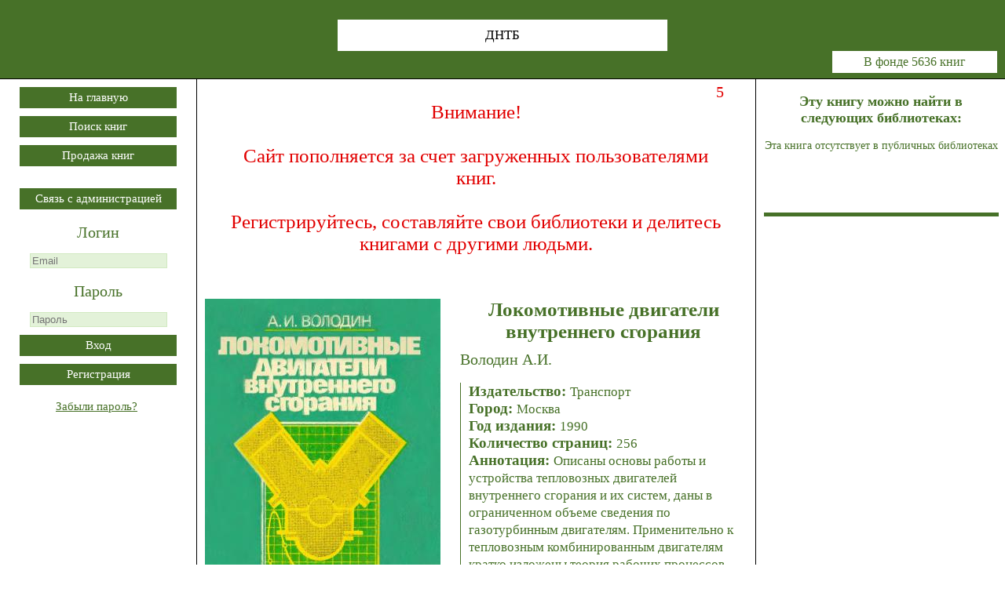

--- FILE ---
content_type: text/html; charset=UTF-8
request_url: https://www.dntb-centr.ru/b/260
body_size: 7439
content:
<!doctype html>
<html lang='en'>
<head itemscope itemtype="http://schema.org/WPHeader">

<!-- Yandex.RTB -->
<script>window.yaContextCb=window.yaContextCb||[]</script>
<script src="https://yandex.ru/ads/system/context.js" async></script>

	<!-- Yandex.Metrika counter -->
<script type="text/javascript" >
   (function(m,e,t,r,i,k,a){m[i]=m[i]||function(){(m[i].a=m[i].a||[]).push(arguments)};
   m[i].l=1*new Date();k=e.createElement(t),a=e.getElementsByTagName(t)[0],k.async=1,k.src=r,a.parentNode.insertBefore(k,a)})
   (window, document, "script", "https://mc.yandex.ru/metrika/tag.js", "ym");

   ym(87991126, "init", {
        clickmap:true,
        trackLinks:true,
        accurateTrackBounce:true
   });
</script>
<noscript><div><img src="https://mc.yandex.ru/watch/87991126" style="position:absolute; left:-9999px;" alt="" /></div></noscript>
<!-- /Yandex.Metrika counter -->

<!-- Rating Mail.ru counter -->
<script type="text/javascript">
var _tmr = window._tmr || (window._tmr = []);
_tmr.push({id: "3244188", type: "pageView", start: (new Date()).getTime()});
(function (d, w, id) {
  if (d.getElementById(id)) return;
  var ts = d.createElement("script"); ts.type = "text/javascript"; ts.async = true; ts.id = id;
  ts.src = "https://top-fwz1.mail.ru/js/code.js";
  var f = function () {var s = d.getElementsByTagName("script")[0]; s.parentNode.insertBefore(ts, s);};
  if (w.opera == "[object Opera]") { d.addEventListener("DOMContentLoaded", f, false); } else { f(); }
})(document, window, "topmailru-code");
</script><noscript><div>
<img src="https://top-fwz1.mail.ru/counter?id=3244188;js=na" style="border:0;position:absolute;left:-9999px;" alt="Top.Mail.Ru" />
</div></noscript>
<!-- //Rating Mail.ru counter -->

	<title itemprop="headline">Локомотивные двигатели внутреннего сгорания</title>
	<meta charset='utf-8' />
	<meta name="viewport" content="width=device-width, initial-scale=1.0">
	<meta itemprop="description" name='description' content='Локомотивные двигатели внутреннего сгорания Володин А.И.' />
	<meta itemprop="keywords" name="keywords" content='железная дорога, железнодорожный транспорт, локомотивы, дизель, двигатель, тепловоз' />
	<link rel="icon" href="https://dntb-centr.ru/favicon.ico" type="image/x-icon">
	<!--<link rel="icon" href="https://dntb-centr.ru/favicon.svg" type="image/svg+xml">-->
	<link rel='stylesheet' href='../style.css' />
	<link rel='canonical' href='https://dntb-centr.ru/b/260' />
	<script src="../js/nljs.js"></script>
	<script src="../js/js.js"></script>
	
</head>

<body>
<header id='header' class='header'>
	<div class='top_logo'>
		
	</div>
	<div class='header_div'>
		<div class='header_name'>ДНТБ</div>
		<div class='count_all_book'>В фонде 5636 книг</div>
	</div>
</header>

<!-- Yandex.Metrika counter -->
<script type="text/javascript">
    (function (d, w, c) {
        (w[c] = w[c] || []).push(function() {
            try {
                w.yaCounter32790010 = new Ya.Metrika({
                    id:32790010,
                    clickmap:true,
                    trackLinks:true,
                    accurateTrackBounce:true,
                    trackHash:true
                });
            } catch(e) { }
        });

        var n = d.getElementsByTagName("script")[0],
            s = d.createElement("script"),
            f = function () { n.parentNode.insertBefore(s, n); };
        s.type = "text/javascript";
        s.async = true;
        s.src = "https://mc.yandex.ru/metrika/watch.js";

        if (w.opera == "[object Opera]") {
            d.addEventListener("DOMContentLoaded", f, false);
        } else { f(); }
    })(document, window, "yandex_metrika_callbacks");
</script>
<noscript><div><img src="https://mc.yandex.ru/watch/32790010" style="position:absolute; left:-9999px;" alt="" /></div></noscript>
<!-- /Yandex.Metrika counter -->

<!-- Rating@Mail.ru counter -->
<script type="text/javascript">
var _tmr = window._tmr || (window._tmr = []);
_tmr.push({id: "2695201", type: "pageView", start: (new Date()).getTime()});
(function (d, w, id) {
  if (d.getElementById(id)) return;
  var ts = d.createElement("script"); ts.type = "text/javascript"; ts.async = true; ts.id = id;
  ts.src = (d.location.protocol == "https:" ? "https:" : "http:") + "//top-fwz1.mail.ru/js/code.js";
  var f = function () {var s = d.getElementsByTagName("script")[0]; s.parentNode.insertBefore(ts, s);};
  if (w.opera == "[object Opera]") { d.addEventListener("DOMContentLoaded", f, false); } else { f(); }
})(document, window, "topmailru-code");
</script><noscript><div style="position:absolute;left:-10000px;">
<img src="//top-fwz1.mail.ru/counter?id=2695201;js=na" style="border:0;" height="1" width="1" alt="Рейтинг@Mail.ru" />
</div></noscript>
<!-- //Rating@Mail.ru counter -->


<!-- Yandex.RTB R-A-1602799-25 -->
<script>
window.yaContextCb.push(() => {
    Ya.Context.AdvManager.render({
        "blockId": "R-A-1602799-25",
        "type": "floorAd",
        "platform": "desktop"
    })
})
</script>

<script>window.name = true</script>
<div id='index_page' class='index_page'>
	<nav id='nav' class='nav'>
		<section>
			<article>
						<article id='nav_div'>
		<div id='message' class='header_2_red'></div>
		
		<a href='../index'><input type='button' class='button' value='На главную'></a>
		<a href='../download'><input type='button' class='button' value='Поиск книг'></a>
		<a href='../sale'><input type='button' class='button' value='Продажа книг'></a><br><br>
		<input type='button' class='button' onclick='adminMessage();' value='Связь с администрацией'>
		
		<br><br>
		
		<form id='login_form' name='login_form' action='../script/login.php' enctype='multipart/form-data' target='form_frame' method='POST'>
			<label for='login' class='label_login'>Логин</label><br>
			<input id='login' class='input_form' maxlength='40' name='login' type='email' placeholder='Email' required aria-required='true'><br><br>
			<label for='pass' class='label_login'>Пароль</label><br>
			<input id='pass' class='input_form' name='pass' type='password' maxlength='40' placeholder='Пароль' required aria-required='true'><br>
			<input type='submit' class='button' value='Вход'>
		</form>
		<div id='reg_message'></div>
		<input id='reg_submit' type='submit' class='button' onclick='registerForm_2();' value='Регистрация'>
		<div id='reg_div'></div>
		<br><span class='green_text_1' onclick='restorePass()'>Забыли пароль?</span>
		
		
		
		<iframe id='form_frame' name='form_frame' class='form_frame'></iframe>
	</article>	
			</article>
		</section>
		
		<br><br>
		<div class='nav_rek'>
			
<!-- Yandex.RTB R-A-1602799-1 -->
<div id="yandex_rtb_R-A-1602799-1"></div>
<script>window.yaContextCb.push(()=>{
  Ya.Context.AdvManager.render({
    renderTo: 'yandex_rtb_R-A-1602799-1',
    blockId: 'R-A-1602799-1'
  })
})</script>

<br>

<!-- Yandex.RTB R-A-1602799-20 -->
<div id="yandex_rtb_R-A-1602799-20"></div>
<script>
window.yaContextCb.push(()=>{
	Ya.Context.AdvManager.render({
		"blockId": "R-A-1602799-20",
		"renderTo": "yandex_rtb_R-A-1602799-20"
	})
})
</script>

<br>

<!-- Yandex.RTB R-A-1602799-21 -->
<div id="yandex_rtb_R-A-1602799-21"></div>
<script>
window.yaContextCb.push(()=>{
	Ya.Context.AdvManager.render({
		"blockId": "R-A-1602799-21",
		"renderTo": "yandex_rtb_R-A-1602799-21"
	})
})
</script>

<br>

<!-- Yandex.RTB R-A-1602799-22 -->
<div id="yandex_rtb_R-A-1602799-22"></div>
<script>
window.yaContextCb.push(()=>{
	Ya.Context.AdvManager.render({
		"blockId": "R-A-1602799-22",
		"renderTo": "yandex_rtb_R-A-1602799-22"
	})
})
</script>

		</div>
		
	</nav>
	<div id='data_page' class='data_page'>
	<iframe id='form_frame' name='form_frame' class='form_frame'></iframe>
	
		<!-- Center -->
		<section id='left_column' class='left_column_index'>
			<article class='user_info'>
			
				<div id='warning_box'></div>
				
				<!-- Cover -->
				<div class='user_photo'>
					<img src=../../../data/book/book_cover/0_1511419900.jpg width="300px"  title='Локомотивные двигатели внутреннего сгорания'>
					
					<div class='nav_panel'>
						<p class='user_data_6'>Прочитали: 22</p>
						<a href='../data/book/a/99/a99e2050a49320ad751a5fa3240c7c80.djvu' download='Локомотивные двигатели внутреннего сгорания.djvu' target='_blank'><input type='button' onclick='updatePopular_2(260);' class='button' value='Читать'></a>
						<div id='book_control_260' class='user_data_6'>
							<button class='button_disabled' onclick='displayWarning(2)' value='Добавить в личную библиотеку'>Добавить в личную<br>библиотеку</button>
							<br><br>
							<p class='page_title'>Поделитесь с друзьями</p>
						<script src='//yastatic.net/es5-shims/0.0.2/es5-shims.min.js'></script>
						<script src='https://yastatic.net/share2/share.js'></script>
						<div class='ya-share2' data-curtain data-size='l' data-services='vkontakte,whatsapp,telegram,odnoklassniki,twitter,'></div>					
						</div>
					</div>
					
				</div>
				
				<!-- Data book -->
				<div itemscope itemtype='http://schema.org/Book' class='user_data'>
					<div class='page_title'>
						<h1 itemprop='name'>Локомотивные двигатели внутреннего сгорания</h1>
					</div>
					<div>
						<p itemprop='author' class='name'>Володин А.И.</p><br>
						<p class='user_data_5'>
							Издательство: <span class='user_data_2'>Транспорт</span><br>
							Город: <span class='user_data_2'>Москва</span><br>
							Год издания: <span class='user_data_2'>1990</span><br>
							Количество страниц: <span class='user_data_2'>256</span><br>
							Аннотация: <span class='user_data_2' itemprop='description'>Описаны основы работы и устройства тепловозных двигателей внутреннего сгорания и их систем, даны в ограниченном объеме сведения по газотурбинным двигателям. Применительно к тепловозным комбинированным двигателям кратко изложены теория рабочих процессов, моделирование их работы на ЭВМ, динамика шатунно-кривошипного механизма. Рассмотрены основные эксплуатационные характеристики локомотивных двигателей.<br />
Рассчитана на инженерно-технических работников локомотивного хозяйства. Может быть использована в качестве учебного пособия для студентов вузов железнодорожного транспорта по специальности "Локомотивы".</span><br>
						</p>
						<p class='user_data_5'>
							ISBN: <span itemprop="isbn" class='user_data_2'>5-277-0092909</span><br>
							УДК: <span class='user_data_2'>621.43 629.424.1</span><br>
							ББК: <span class='user_data_2'></span><br>
						</p>
						<p class='user_data_5'>
							ID: <span class='user_data_2'>260</span><br>
							Формат: <span class='user_data_2'>.djvu</span><br>
							Размер файла: <span class='user_data_2'>4.89 Мб</span><br>
							Загрузил: <span class='user_data_2'><span class='under_line_point' onclick='showFullUserCard(14)'>Александр Лосев</span> 2017-11-27 09:24:53</span><br>
						</p>
						<p class='user_data_5'>
							Раздел: <span itemprop='genre' class='user_data_2'>Техническая литература > Транспорт > Железнодорожный транспорт</span><br>
						</p>
					</div>
				</div>
				
				<div class='rek_div_center'>
					
<!-- Yandex.RTB R-A-1602799-7 -->
<div id="yandex_rtb_R-A-1602799-7"></div>
<script>window.yaContextCb.push(()=>{
  Ya.Context.AdvManager.render({
    renderTo: 'yandex_rtb_R-A-1602799-7',
    blockId: 'R-A-1602799-7'
  })
})</script>

				</div>
				
				<div class='z'></div>
			</article>
			
			<div id='oper_button'>
				<input class='button_folder' value='Комментарии' type='button' onclick='lastCommentsBook(260, 0)'>
				<input class='button_folder_2' value='Похожие книги' type='button' onclick='randomBook(260, "Техническая литература", "Транспорт", "Железнодорожный транспорт")'>
			</div>
			
				<!-- index search form -->
		<div class='form_box'>
			<form id='search_form' name='search_form' action='../script/search_book_for_page.php' enctype='multipart/form-data' target='form_frame' method='POST'>
				<label for='title' >Название (или его часть):</label>
					<input id='title' name='title' class='input_form' maxlength='150'>
				<label for='autor'>Автор:</label>
					<input id='autor' name='autor' class='input_form' maxlength='120'>
					<input type='submit' class='button_read' value='Поиск'>
			</form>
		</div>

			<!-- Dynamic -->
			<article id='dynamic_info' class='dynamic_info'>
			
				<div id='dynamic_title' class='header_2'><h2>Возможно вас также заинтересуют книги</h2></div>
				<div class='book_card_column'><div id='book_281' class='book_card'><a href='https://dntb-centr.ru/b/281' class='under_line_point' target='_blank'>Обеспечение безопасности движения и предупреждение травматизма на железнодорожном транспорте</a><br><div class='book_img'><img src='../../data/book/book_cover/0_1511422025_s.jpg' title='Обеспечение безопасности движения и предупреждение травматизма на железнодорожном транспорте'></div><div class='user_data_3'>Автор: Гапеев В.И., Пищик Ф.П., Егоренко В.И.<br>Издательство: Полымя (Минск)<br>Год издания: 1994<br>Формат: .djvu<br><br></div></div><div id='book_213' class='book_card'><a href='https://dntb-centr.ru/b/213' class='under_line_point' target='_blank'>Железная дорога Беларуси. История и современность</a><br><div class='book_img'><img src='../../data/book/book_cover/0_1511413732_s.jpg' title='Железная дорога Беларуси. История и современность'></div><div class='user_data_3'>Автор: Рахманько В.Г., Бессольнов А.Б., Шоба В.А.<br>Издательство: ОДО "Триолета" (Минск)<br>Год издания: 2001<br>Формат: .djvu<br><br></div></div><div id='book_285' class='book_card'><a href='https://dntb-centr.ru/b/285' class='under_line_point' target='_blank'>Организация работы вагонов-ресторанов</a><br><div class='book_img'><img src='../../data/book/book_cover/0_1511422206_s.jpg' title='Организация работы вагонов-ресторанов'></div><div class='user_data_3'>Автор: Губенко П.Б.. Данилина Т.А., Болотин З.М., Тарнижевская Т.М.<br>Издательство: Экономика (Москва)<br>Год издания: 1983<br>Формат: .djvu<br><br></div></div><div id='book_299' class='book_card'><a href='https://dntb-centr.ru/b/299' class='under_line_point' target='_blank'>Аппаратура железнодорожной автоматики и телемеханики. Справочник. Том 2</a><br><div class='book_img'><img src='../../data/book/book_cover/0_1511422936_s.jpg' title='Аппаратура железнодорожной автоматики и телемеханики. Справочник. Том 2'></div><div class='user_data_3'>Автор: Сороко В.И., Разумовский Б.А.<br>Издательство: Транспорт (Москва)<br>Год издания: 1981<br>Формат: .djvu<br><br></div></div><div id='book_241' class='book_card'><a href='https://dntb-centr.ru/b/241' class='under_line_point' target='_blank'>Автоматические тормоза подвижного состава</a><br><div class='book_img'><img src='../../data/book/book_cover/0_1505483692_s.jpg' title='Автоматические тормоза подвижного состава'></div><div class='user_data_3'>Автор: Крылов В.И, Крылов В.В.<br>Издательство: Транспорт (Москва)<br>Год издания: 1983<br>Формат: .djvu<br><br></div></div><div id='book_354' class='book_card'><a href='https://dntb-centr.ru/b/354' class='under_line_point' target='_blank'>Силовые цепи 2ТЭ116</a><br><div class='book_img'><img src='../img/cover_book2.gif' title='Силовые цепи 2ТЭ116'></div><div class='user_data_3'>Автор: _<br>Издательство:  <br>Год издания: <br>Формат: .djvu<br><br></div></div><div id='book_335' class='book_card'><a href='https://dntb-centr.ru/b/335' class='under_line_point' target='_blank'>Путевые машины и механизмы. Часть 1</a><br><div class='book_img'><img src='../../data/book/book_cover/0_1504699966_s.jpg' title='Путевые машины и механизмы. Часть 1'></div><div class='user_data_3'>Автор: Коротков В.Н., Завьялов А.А., Новиков Е.К., Елсаков Н.Н., Лаврова И.А.<br>Издательство:  (Москва)<br>Год издания: 1982<br>Формат: .djvu<br><br></div></div><div id='book_198' class='book_card'><a href='https://dntb-centr.ru/b/198' class='under_line_point' target='_blank'>Гасители колебаний подвижного состава. Справочник</a><br><div class='book_img'><img src='../../data/book/book_cover/0_1511401577_s.jpg' title='Гасители колебаний подвижного состава. Справочник'></div><div class='user_data_3'>Автор: Соколов М.М., Варава В.И., Левит  Г.М.<br>Издательство: Транспорт (Москва)<br>Год издания: 1985<br>Формат: .djvu<br><br></div></div><div id='book_329' class='book_card'><a href='https://dntb-centr.ru/b/329' class='under_line_point' target='_blank'>Приборы управления тормозами</a><br><div class='book_img'><img src='../../data/book/book_cover/0_1505485291_s.jpg' title='Приборы управления тормозами'></div><div class='user_data_3'>Автор: Крылов В.И., Крылов В.В., Лобов В.Н.<br>Издательство: Транспорт (Москва)<br>Год издания: 1982<br>Формат: .djvu<br><br></div></div><div id='book_363' class='book_card'><a href='https://dntb-centr.ru/b/363' class='under_line_point' target='_blank'>Справочная книга железнодорожника</a><br><div class='book_img'><img src='../../data/book/book_cover/0_1511748540_s.jpg' title='Справочная книга железнодорожника'></div><div class='user_data_3'>Автор: _<br>Издательство: ТРАНСЖЕЛДОРИЗДАТ (Москва)<br>Год издания: 1956<br>Формат: .djvu<br><br></div></div></div><div class='book_card_column'><div id='book_239' class='book_card'><a href='https://dntb-centr.ru/b/239' class='under_line_point' target='_blank'>Как устроен и работает паровоз</a><br><div class='book_img'><img src='../../data/book/book_cover/0_1510233821_s.jpg' title='Как устроен и работает паровоз'></div><div class='user_data_3'>Автор: Дробинский В.А.<br>Издательство: ТРАНСЖЕЛДОРИЗДАТ (москва)<br>Год издания: 1955<br>Формат: .djvu<br><br></div></div><div id='book_391' class='book_card'><a href='https://dntb-centr.ru/b/391' class='under_line_point' target='_blank'>Тепловоз М62</a><br><div class='book_img'><img src='../../data/book/book_cover/0_1511752147_s.jpg' title='Тепловоз М62'></div><div class='user_data_3'>Автор: _<br>Издательство: Транспорт (Москва)<br>Год издания: 1977<br>Формат: .djvu<br><br></div></div><div id='book_303' class='book_card'><a href='https://dntb-centr.ru/b/303' class='under_line_point' target='_blank'>Паровоз (устройство, работа и ремонт)</a><br><div class='book_img'><img src='../../data/book/book_cover/0_1511739812_s.jpg' title='Паровоз (устройство, работа и ремонт)'></div><div class='user_data_3'>Автор: Хмелевский А.В., Смушков П.И.<br>Издательство: Транспорт (Москва)<br>Год издания: 1973<br>Формат: .djvu<br><br></div></div><div id='book_292' class='book_card'><a href='https://dntb-centr.ru/b/292' class='under_line_point' target='_blank'>Памятка дорожному мастеру и бригадиру пути по устройству, укладке, содержанию и ремонту бесстыкового пути</a><br><div class='book_img'><img src='../../data/book/book_cover/0_1511422533_s.jpg' title='Памятка дорожному мастеру и бригадиру пути по устройству, укладке, содержанию и ремонту бесстыкового пути'></div><div class='user_data_3'>Автор: _<br>Издательство: Транспорт (Москва)<br>Год издания: 2001<br>Формат: .djvu<br><br></div></div><div id='book_516' class='book_card'><a href='https://dntb-centr.ru/b/516' class='under_line_point' target='_blank'>Электропитающие устройства и линейные сооружения автоматики, телемеханики и связи железнодорожного транспорта</a><br><div class='book_img'><img src='../../data/book/book_cover/0_1511912983_s.jpg' title='Электропитающие устройства и линейные сооружения автоматики, телемеханики и связи железнодорожного транспорта'></div><div class='user_data_3'>Автор: Михайлов А.Ф., Частоедов Л.А.<br>Издательство: Транспорт (Москва)<br>Год издания: 1987<br>Формат: .djvu<br><br></div></div><div id='book_244' class='book_card'><a href='https://dntb-centr.ru/b/244' class='under_line_point' target='_blank'>Автосцепное устройство железнодорожного подвижного состава</a><br><div class='book_img'><img src='../../data/book/book_cover/0_1511419102_s.jpg' title='Автосцепное устройство железнодорожного подвижного состава'></div><div class='user_data_3'>Автор: Коломийченко В.В., Костина Н.А., Прохоренков В.Д., Беляев В.И.<br>Издательство: Транспорт (Москва)<br>Год издания: 1991<br>Формат: .djvu<br><br></div></div><div id='book_423' class='book_card'><a href='https://dntb-centr.ru/b/423' class='under_line_point' target='_blank'>Тепловозы ЧМЭ3, ЧМЭ3Т</a><br><div class='book_img'><img src='../../data/book/book_cover/0_1511756053_s.jpg' title='Тепловозы ЧМЭ3, ЧМЭ3Т'></div><div class='user_data_3'>Автор: Нотик З.Х.<br>Издательство: Транспорт (Москва)<br>Год издания: 1990<br>Формат: .djvu<br><br></div></div><div id='book_437' class='book_card'><a href='https://dntb-centr.ru/b/437' class='under_line_point' target='_blank'>Технология ремонта тепловозов</a><br><div class='book_img'><img src='../../data/book/book_cover/0_1511756858_s.jpg' title='Технология ремонта тепловозов'></div><div class='user_data_3'>Автор: Иванов В.П., Вождаев И.Н., Дьяков Ю.И.,Углинский А.Я.<br>Издательство: Транспорт (Москва)<br>Год издания: 1987<br>Формат: .djvu<br><br></div></div><div id='book_270' class='book_card'><a href='https://dntb-centr.ru/b/270' class='under_line_point' target='_blank'>Методы построения безопасных микроэлектронных схем железнодорожной автоматики</a><br><div class='book_img'><img src='../../data/book/book_cover/0_1511420263_s.jpg' title='Методы построения безопасных микроэлектронных схем железнодорожной автоматики'></div><div class='user_data_3'>Автор: Сапожников В.В., Сапожников Вл.В., Христов Х.А., Гавзов Д.В.<br>Издательство: Транспорт (Москва)<br>Год издания: 1995<br>Формат: .djvu<br><br></div></div><div id='book_330' class='book_card'><a href='https://dntb-centr.ru/b/330' class='under_line_point' target='_blank'>Проводник пассажирских вагонов</a><br><div class='book_img'><img src='../../data/book/book_cover/0_1511746074_s.jpg' title='Проводник пассажирских вагонов'></div><div class='user_data_3'>Автор: Болотин З.М.<br>Издательство: Издательский центр "Академия" (Москва)<br>Год издания: 2004<br>Формат: .djvu<br><br></div></div></div>
			</article>
		</section>
		
		<section id='right_column' class='right_column'>
			<article class='user_info_addition'>
				<header class='header_3'>
						<div class='right_data_column'><h3>Эту книгу можно найти в следующих библиотеках:</h3><div class='user_data_14'>Эта книга отсутствует в публичных библиотеках</div><br>
						<div class='z'></div>
				</header>
			</article>
			
			<!-- Вариант 2 -->
			<article class='rek_div'>
				
<!-- Yandex.RTB R-A-1602799-2 -->
<div id="yandex_rtb_R-A-1602799-2"></div>
<script>window.yaContextCb.push(()=>{
  Ya.Context.AdvManager.render({
    renderTo: 'yandex_rtb_R-A-1602799-2',
    blockId: 'R-A-1602799-2'
  })
})</script>

<br>

<!-- Yandex.RTB R-A-1602799-8 -->
<div id="yandex_rtb_R-A-1602799-8"></div>
<script>window.yaContextCb.push(()=>{
  Ya.Context.AdvManager.render({
    renderTo: 'yandex_rtb_R-A-1602799-8',
    blockId: 'R-A-1602799-8'
  })
})</script>

<br>

<!-- Yandex.RTB R-A-1602799-23 -->
<div id="yandex_rtb_R-A-1602799-23"></div>
<script>
window.yaContextCb.push(()=>{
	Ya.Context.AdvManager.render({
		"blockId": "R-A-1602799-23",
		"renderTo": "yandex_rtb_R-A-1602799-23"
	})
})
</script>

				
			</article>
		</section>
		<div class='z'></div>
	</div>
	<div class='z'></div>
</div>
<script>displayRek();</script>		<footer id='footer' class='footer'>
			<p>
<!-- Rating Mail.ru logo -->
<a href="https://top.mail.ru/jump?from=3244188">
<img src="https://top-fwz1.mail.ru/counter?id=3244188;t=427;l=1" style="border:0;" height="31" width="88" alt="Top.Mail.Ru" /></a>
<!-- //Rating Mail.ru logo -->
</p>
		</footer>
	</body>
</html>

--- FILE ---
content_type: application/javascript; charset=UTF-8
request_url: https://www.dntb-centr.ru/js/js.js
body_size: 51699
content:
//Функции настройки аккаунта------------------------------------------------------------------------

//Проверка формы первичных данных
function validFirstForm(){
	var flag_1 = 1;
	var flag_2 = 1;
	var flag_3 = 1;
	
	var input_name = document.getElementById('name');
	var input_name_value = input_name.value;
	var input_name_l = input_name_value.length;
	
	var input_surname = document.getElementById('surname');
	var input_surname_value = input_surname.value;
	var input_surname_l = input_surname_value.length;
	
	var button = document.getElementById('send_f_data');
	
	if(input_name_l < 2){
		input_name.className = "input_form_red";
	}else{
		input_name.className = "input_form";
		flag_1 = 0;
	}
	
	if(input_surname_l < 1){
		input_surname.className = "input_form_red";
	}else{
		input_surname.className = "input_form";
		flag_2 = 0;
	}
	
	var input_date = document.getElementById('date');
	var valid_date = input_date.value;
	
	//Проверка даты на валидность
	var regexp = /^\d{1,2}\.\d{1,2}\.\d{1,4}$/;
    if (regexp.test(valid_date)){
      var values = valid_date.split('.');
      var d = values[0] - 0;
      var m = values[1] - 0;
      var y = values[2] - 0;
      var daysInMonth = 31;
		
		if (m > 0 && m < 13 && y > 1900 && y < 2017){
	        if (m == 2){
	          daysInMonth = ((y % 400) == 0) ? 29 : ((y % 100) == 0) ? 28 : ((y % 4) == 0) ? 29 : 28;
	        }else if (m == 4 || m == 6 || m == 9 || m == 11){
	          daysInMonth = 30;
	        }
	        input_date.className = "input_form";
	        flag_3 = 0;
		}else{
			input_date.className = "input_form_red";
		}
	}else{
		input_date.className = "input_form_red";
	}
	
	//Если все условия выполнены то делаем кнопку активной
	if(flag_1 == 0 && flag_2 == 0 && flag_3 == 0){
		button.removeAttribute('disabled');
	}else{
		button.setAttribute('disabled', 'disabled');
	}
}

//Проверка формы смены пароля
function validChangePassForm(){
	var input_new_pass_1 = document.getElementById('new_pass_1');
	var input_new_pass_1_value = input_new_pass_1.value;
	var input_new_pass_1_length = input_new_pass_1_value.length;
	
	var input_new_pass_2 = document.getElementById('new_pass_2');
	var input_new_pass_2_value = input_new_pass_2.value;
	var input_new_pass_2_length = input_new_pass_2_value.length;
	
	var button = document.getElementById('change_pass_submit');
	
	//Если все условия выполнены то делаем кнопку активной
	if(input_new_pass_1_value == input_new_pass_2_value && input_new_pass_1_length >= 6 && input_new_pass_2_length >= 6){
		button.removeAttribute('disabled');
	}else{
		button.setAttribute('disabled', 'disabled');
	}
}

function openUserData(){
	var user_info = document.getElementById("user_info");
	user_info.removeAttribute('style');
	var open_border = document.getElementById('open_border');
	open_border.setAttribute('onclick', 'closeUserData()')
	open_border.innerHTML = "<img src='img/arr_up_2.jpg'>";
}

function settingsMessages(messages_rules){
	var form_div = document.getElementById('messages_form');
	form_div.innerHTML = "";
	form_div.className = "user_data_7";
	
	var settings_form = document.createElement('form');
	settings_form.id = 'settings_messages_form';
	var fieldset = document.createElement('fieldset');
	var legend = document.createElement('legend');
	legend.id = 'legend_messages'
	legend.innerHTML = "Личные сообщения";
	
		var label_3_0 = document.createElement("label");
		label_3_0.innerHTML = "<span class='label_form'>Личные сообщения: </span>";
		fieldset.appendChild(label_3_0);
		
		var radio_3_0 = document.createElement("input");
		radio_3_0.type = "radio";
		radio_3_0.name = "radio_comm";
		radio_3_0.id = "radio_comm_0";
		radio_3_0.className = "input_form";
		radio_3_0.setAttribute("onchange", "sendChangePersonalRules(0, 2);");
		fieldset.appendChild(radio_3_0);
		
		fieldset.innerHTML += " Разрешены";
		var br = document.createElement('br');
		fieldset.appendChild(br);
		
		var label_3_1 = document.createElement("label");
		label_3_1.innerHTML = "<span class='label_form'></span>";
		fieldset.appendChild(label_3_1);
		
		var radio_3_1 = document.createElement("input");
		radio_3_1.type = "radio";
		radio_3_1.name = "radio_comm";
		radio_3_1.id = "radio_comm_1";
		radio_3_1.className = "input_form";
		radio_3_1.setAttribute("onchange", "sendChangePersonalRules(2, 2);");
		fieldset.appendChild(radio_3_1);
		
		fieldset.innerHTML += " Запрещены";
		var br = document.createElement('br');
		fieldset.appendChild(br);
		
		var label_3_2 = document.createElement("label");
		label_3_2.innerHTML = "<span class='label_form'></span>";
		fieldset.appendChild(label_3_2);
		
		var radio_3_2 = document.createElement("input");
		radio_3_2.type = "radio";
		radio_3_2.name = "radio_comm";
		radio_3_2.id = "radio_comm_2";
		radio_3_2.className = "input_form";
		radio_3_2.setAttribute("onchange", "sendChangePersonalRules(1, 2);");
		fieldset.appendChild(radio_3_2);
		
		fieldset.innerHTML += " Только зарегистрированным";

	fieldset.appendChild(legend)
	settings_form.appendChild(fieldset);
	form_div.appendChild(settings_form);
	
	switch(messages_rules){
		case 0:
		document.getElementById('radio_comm_0').checked = true;
		break;
		case 1:
		document.getElementById('radio_comm_2').checked = true;
		break;
		case 2:
		document.getElementById('radio_comm_1').checked = true;
		break;
	}
}
function settingsPublicPage(id, personal_data_rules, lib_rules){
	var form_div = document.getElementById('page_form');
	form_div.innerHTML = "";
	form_div.className = "user_data_7";
	
	var settings_form = document.createElement('form');
	settings_form.id = 'settings_page_form';
	var fieldset = document.createElement('fieldset');
	fieldset.innerHTML = "<p class='user_data_7'> <a href='../up/" + id + "'>Ваша публичная страница >></a></p>";
	var legend = document.createElement('legend');
	legend.id = 'legend_personal'
	legend.innerHTML = "Персональная публичная страница";
	
//---------------------------Personal data-------------------------------------
		var label_1_0 = document.createElement("label");
		label_1_0.innerHTML = "<span class='label_form'>Личные данные: </span>";
		fieldset.appendChild(label_1_0);
		
		var radio_1_0 = document.createElement("input");
		radio_1_0.type = "radio";
		radio_1_0.name = "radio_personal";
		radio_1_0.id = "radio_personal_0";
		radio_1_0.className = "input_form";
		radio_1_0.setAttribute("onchange", "sendChangePersonalRules(0, 0);");
		fieldset.appendChild(radio_1_0);
		
		fieldset.innerHTML += " Показать";
		var br = document.createElement('br');
		fieldset.appendChild(br);
		
		var label_1_1 = document.createElement("label");
		label_1_1.innerHTML = "<span class='label_form'></span>";
		fieldset.appendChild(label_1_1);
		
		var radio_1_1 = document.createElement("input");
		radio_1_1.type = "radio";
		radio_1_1.name = "radio_personal";
		radio_1_1.id = "radio_personal_1";
		radio_1_1.className = "input_form";
		radio_1_1.setAttribute("onchange", "sendChangePersonalRules(2, 0);");
		fieldset.appendChild(radio_1_1);
		
		fieldset.innerHTML += " Скрыть";
		var br = document.createElement('br');
		fieldset.appendChild(br);
		
		var label_1_2 = document.createElement("label");
		label_1_2.innerHTML = "<span class='label_form'></span>";
		fieldset.appendChild(label_1_2);
		
		var radio_1_2 = document.createElement("input");
		radio_1_2.type = "radio";
		radio_1_2.name = "radio_personal";
		radio_1_2.id = "radio_personal_2";
		radio_1_2.className = "input_form";
		radio_1_2.setAttribute("onchange", "sendChangePersonalRules(1, 0);");
		fieldset.appendChild(radio_1_2);
		
		fieldset.innerHTML += " Только зарегистрированным";
		
		var br = document.createElement('br');
		fieldset.appendChild(br);
		var br = document.createElement('br');
		fieldset.appendChild(br);
//---------------------------Personal data (end)-------------------------------

//---------------------------Personal library----------------------------
		var label_2_0 = document.createElement("label");
		label_2_0.innerHTML = "<span class='label_form'>Личная библиотека: </span>";
		fieldset.appendChild(label_2_0);
		
		var radio_2_0 = document.createElement("input");
		radio_2_0.type = "radio";
		radio_2_0.name = "radio_lib";
		radio_2_0.id = "radio_lib_0";
		radio_2_0.className = "input_form";
		radio_2_0.setAttribute("onchange", "sendChangePersonalRules(0, 1);");
		fieldset.appendChild(radio_2_0);
		
		fieldset.innerHTML += " Открытая";
		var br = document.createElement('br');
		fieldset.appendChild(br);
		
		var label_2_1 = document.createElement("label");
		label_2_1.innerHTML = "<span class='label_form'></span>";
		fieldset.appendChild(label_2_1);
		
		var radio_2_1 = document.createElement("input");
		radio_2_1.type = "radio";
		radio_2_1.name = "radio_lib";
		radio_2_1.id = "radio_lib_1";
		radio_2_1.className = "input_form";
		radio_2_1.setAttribute("onchange", "sendChangePersonalRules(2, 1);");
		fieldset.appendChild(radio_2_1);
		
		fieldset.innerHTML += " Закрытая";
		var br = document.createElement('br');
		fieldset.appendChild(br);
		
		var label_2_2 = document.createElement("label");
		label_2_2.innerHTML = "<span class='label_form'></span>";
		fieldset.appendChild(label_2_2);
		
		var radio_2_2 = document.createElement("input");
		radio_2_2.type = "radio";
		radio_2_2.name = "radio_lib";
		radio_2_2.id = "radio_lib_2";
		radio_2_2.className = "input_form";
		radio_2_2.setAttribute("onchange", "sendChangePersonalRules(1, 1);");
		fieldset.appendChild(radio_2_2);
		
		fieldset.innerHTML += " Только зарегистрированным";
		
		var br = document.createElement('br');
		fieldset.appendChild(br);
		var br = document.createElement('br');
		fieldset.appendChild(br);
		
//---------------------------Personal library (end)----------------------------
	
	fieldset.appendChild(legend)
	settings_form.appendChild(fieldset);
	form_div.appendChild(settings_form);
			
	switch(personal_data_rules){
		case 0:
		document.getElementById('radio_personal_0').checked = true;
		break;
		case 1:
		document.getElementById('radio_personal_2').checked = true;
		break;
		case 2:
		document.getElementById('radio_personal_1').checked = true;
		break;
	}
	
	switch(lib_rules){
		case 0:
		document.getElementById('radio_lib_0').checked = true;
		break;
		case 1:
		document.getElementById('radio_lib_2').checked = true;
		break;
		case 2:
		document.getElementById('radio_lib_1').checked = true;
		break;
	}
}
function sendChangePersonalRules(rul, obj){
	var msg = "rul=" + rul + "&obj=" + obj;
	var c_rul = new XMLHttpRequest();
	c_rul.open("POST", "../script/change_personal_user_rules.php")
	c_rul.setRequestHeader("Content-Type", "application/x-www-form-urlencoded");
	c_rul.send(msg);
	c_rul.onreadystatechange = function(){
		if(c_rul.readyState == 4 && c_rul.status == 200){
			var result = c_rul.responseText;
			if(result == "0"){
				var legend_personal = document.getElementById('legend_personal');
				legend_personal.innerHTML = "Правила приватности изменены"
				setTimeout(function(){legend_personal.innerHTML = "Персональная публичная страница"}, 1500);
			}
			if(result == "1"){
				var legend_personal = document.getElementById('legend_personal');
				legend_personal.innerHTML = "Правила приватности изменены"
				setTimeout(function(){legend_personal.innerHTML = "Персональная публичная страница"}, 1500);
			}
			if(result == "2"){
				var legend_messages = document.getElementById('legend_messages');
				legend_messages.innerHTML = "Правила приватности изменены"
				setTimeout(function(){legend_messages.innerHTML = "Личные сообщения"}, 1500);
			}
		}
	}
}

function changePersonalData(res, obj){
	if(res == 1){
		switch(obj){
			case 0:
			var legend_personal = document.getElementById('personal_data');
			legend_personal.innerHTML = "Личные данные изменены"
			setTimeout(function(){legend_personal.innerHTML = "Личные данные"}, 1500);
			break;
			
			case 1:
			var legend_personal = document.getElementById('personal_photo');
			legend_personal.innerHTML = "Фото успешно загружено"
			setTimeout(function(){legend_personal.innerHTML = "Фотография"}, 1500);
			break;
			
			case 2:
			var legend_personal = document.getElementById('change_pass');
			legend_personal.innerHTML = "Пароль успешно изменен"
			setTimeout(function(){legend_personal.innerHTML = "Смена пароля"}, 1500);
			break;
		}
	}
}
//Функции поиска------------------------------------------------------------------------------------

//Поиск книг для личной библиотеки
function searchBookForm(){
	var left_column = document.getElementById('form_box');
	left_column.innerHTML = '';
	var dynamic_info = document.getElementById('dynamic_info');
	dynamic_info.innerHTML = "";
	
	var form_book = document.createElement('form');
	form_book.id = "form_book";
	form_book.name = "form_book";
	form_book.method = "POST";
	form_book.target = "form_frame";
	form_book.enctype = "multipart/form-data";
	form_book.action = "../script/search_book.php";
	left_column.appendChild(form_book);
	
	var fieldset_form = document.createElement('fieldset');
	fieldset_form.id = 'fieldset_form'
	form_book.appendChild(fieldset_form);
	
	var legend_form = document.createElement('legend');
	legend_form.innerHTML = 'Поиск книг';
	fieldset_form.appendChild(legend_form);
	
//Поле ввода автора	
	var autor_label = document.createElement('label');
	autor_label.className = "label_form";
	autor_label.innerHTML = 'Автор: ';
	fieldset_form.appendChild(autor_label);
	
	var autor_input = document.createElement('input');
	autor_input.id = "autor";
	autor_input.name = "autor";
	autor_input.className = 'input_form';
	fieldset_form.appendChild(autor_input);
	
	var br = document.createElement('br');
	fieldset_form.appendChild(br);
	
//Поле ввода названия
	var title_label = document.createElement('label');
	title_label.className = "label_form";
	title_label.innerHTML = 'Название: ';
	fieldset_form.appendChild(title_label);
	
	var title_input = document.createElement('input');
	title_input.id = "title";
	title_input.name = "title";
	title_input.className = 'input_form';
	fieldset_form.appendChild(title_input);
	
	var br = document.createElement('br');
	fieldset_form.appendChild(br);

//Выбор секций библиотеки
	selectLibrarySection('fieldset_form');
	
//Поле ввода издательства
	var publishing_label = document.createElement('label');
	publishing_label.className = "label_form";
	publishing_label.innerHTML = 'Издательство: ';
	fieldset_form.appendChild(publishing_label);
	
	var publishing_input = document.createElement('input');
	publishing_input.id = "publishing";
	publishing_input.name = "publishing";
	publishing_input.className = 'input_form';
	fieldset_form.appendChild(publishing_input);
	
	var br = document.createElement('br');
	fieldset_form.appendChild(br);
	
//Поле ввода года издания	
	var year_label = document.createElement('label');
	year_label.className = "label_form";
	year_label.innerHTML = 'Год издания: ';
	fieldset_form.appendChild(year_label);
	
	var year_input = document.createElement('input');
	year_input.id = "year";
	year_input.name = "year";
	year_input.className = 'input_form';
	fieldset_form.appendChild(year_input);
	
	var br = document.createElement('br');
	fieldset_form.appendChild(br);
	
//Поле ввода ключевых слов
	var key_words_label = document.createElement('label');
	key_words_label.className = 'label_form';
	key_words_label.innerHTML = 'Ключевое слово: ';
	fieldset_form.appendChild(key_words_label);
	
	var key_words_input = document.createElement('input');
	key_words_input.id = "key_words";
	key_words_input.name = "key_words";
	key_words_input.className = 'input_form';
	key_words_input.id = 'key_words';
	fieldset_form.appendChild(key_words_input);
	
	var br = document.createElement('br');
	fieldset_form.appendChild(br);
	
//Кнопка отправки
	var button_label = document.createElement('label');
	button_label.className = "label_form";
	fieldset_form.appendChild(button_label);
	
	var button_input = document.createElement('input');
	button_input.type = 'submit';
	button_input.className = 'button';
	button_input.value = 'Поиск';
	fieldset_form.appendChild(button_input);
	
	var br = document.createElement('br');
	fieldset_form.appendChild(br);
}
//Поиск библиотек
function searchLibForm(){
	var left_column = document.getElementById('form_box');
	left_column.innerHTML = '';
	
		var form_lib = document.createElement('form');
		form_lib.id = "form_lib";
		form_lib.name = "form_lib";
		form_lib.method = "POST";
		form_lib.target = "form_frame";
		form_lib.enctype = "multipart/form-data";
		form_lib.action = "../script/search_library.php";
		left_column.appendChild(form_lib);
		
		var fieldset_form = document.createElement('fieldset');
		fieldset_form.id = 'fieldset_form'
		form_lib.appendChild(fieldset_form);
		
		var legend_form = document.createElement('legend');
		legend_form.innerHTML = 'Поиск библиотек';
		fieldset_form.appendChild(legend_form);
		
	//Поле ввода автора	
		var title_label = document.createElement('label');
		title_label.className = "label_form";
		title_label.innerHTML = 'Название библиотеки: ';
		fieldset_form.appendChild(title_label);
		
		var title_input = document.createElement('input');
		title_input.id = "title_lib";
		title_input.name = "title_lib";
		title_input.className = 'input_form';
		fieldset_form.appendChild(title_input);
		
		var br = document.createElement('br');
		fieldset_form.appendChild(br);
		
		//Поле ввода ключевых слов
		var key_words_label = document.createElement('label');
		key_words_label.className = 'label_form';
		key_words_label.innerHTML = 'Ключевое слово: ';
		fieldset_form.appendChild(key_words_label);
		
		var key_words_input = document.createElement('input');
		key_words_input.id = "key_words";
		key_words_input.name = "key_words";
		key_words_input.className = 'input_form';
		key_words_input.id = 'key_words';
		fieldset_form.appendChild(key_words_input);
		
		var br = document.createElement('br');
		fieldset_form.appendChild(br);
		
		//Кнопка отправки
		var button_label = document.createElement('label');
		button_label.className = "label_form";
		fieldset_form.appendChild(button_label);
		
		var button_input = document.createElement('input');
		button_input.type = 'submit';
		button_input.className = 'button';
		button_input.value = 'Поиск';
		fieldset_form.appendChild(button_input);
		
		var br = document.createElement('br');
		fieldset_form.appendChild(br);
}
//Результат поиска библиотек
function resultSearchLibrary(response, count){
	var dynamic_info = document.getElementById("dynamic_info");
	dynamic_info.innerHTML = "";
	
		var dynamic_title = document.createElement("div");
		dynamic_title.id = "dynamic_title";
		dynamic_title.className = "header_2";
		dynamic_info.appendChild(dynamic_title);
		
		//Создаем два столбца для найденных книг
		var left_column = document.createElement("div");
		left_column.className = "book_card_column";
		var right_column = document.createElement("div");
		right_column.className = "book_card_column";
		dynamic_info.appendChild(left_column);
		dynamic_info.appendChild(right_column);
	
		if(count == 0){
			//Если библиотек не найдено
			dynamic_title.innerHTML = "По вашему запросу ничего не найдено";
		}else{
			dynamic_title.innerHTML = "Найдено библиотек: " + count;
			var req_parse = JSON.parse(response);
			var count = req_parse.length
			
			var flag = 0;
			for(var i = 0; i < count; i++){
				var title_lib = req_parse[i].title_lib;
				var photo_lib_s = req_parse[i].photo_lib_s;
				var lib_page = req_parse[i].lib_page;
				var short_desc = req_parse[i].short_desc;
				var count_book = req_parse[i].count_book;

				var lib_card = showLibCard(title_lib, photo_lib_s, lib_page, short_desc, count_book);
				if(flag == 0){
					left_column.innerHTML += lib_card;
					flag = 1;
				}else{
					right_column.innerHTML += lib_card;
					flag = 0;
				}
			}
		}
}
//Формирование карты библиотеки
function showLibCard(title_lib, photo_lib_s, lib_page, short_desc, count_book){
	var lib_card = "<div id='book_" + title_lib + "' class='book_card'>" + title_lib + "<br><div class='book_img'>";
	lib_card += "<img src=" + photo_lib_s + " ></div>";
	lib_card += "<div class='user_data_2'>" + short_desc + "<br>Книг: " + count_book + "<br>";
	lib_card += "<a href=" + lib_page +" target='_blank'><input type='button' class='button_read' value='Библиотека'></a><br></div></div>";
	
	return lib_card;
}

//Поиск пользователей
function searchUserForm(){
	var left_column = document.getElementById('form_box');
	left_column.innerHTML = '';
	
		var form_user = document.createElement('form');
		form_user.id = "form_user";
		form_user.name = "form_user";
		form_user.method = "POST";
		form_user.target = "form_frame";
		form_user.enctype = "multipart/form-data";
		form_user.action = "../script/search_user.php";
		left_column.appendChild(form_user);
		
		var fieldset_form = document.createElement('fieldset');
		fieldset_form.id = 'fieldset_form'
		form_user.appendChild(fieldset_form);
		
		var legend_form = document.createElement('legend');
		legend_form.innerHTML = 'Поиск пользователей';
		fieldset_form.appendChild(legend_form);
		
	//Поле ввода автора	
		var user_id = document.createElement('label');
		user_id.className = "label_form";
		user_id.innerHTML = 'ID: ';
		fieldset_form.appendChild(user_id);
		
		var id_input = document.createElement('input');
		id_input.id = "id";
		id_input.name = "id";
		id_input.className = 'input_form';
		fieldset_form.appendChild(id_input);
		
		var br = document.createElement('br');
		fieldset_form.appendChild(br);
		
	//Поле ввода имени	
		var user_name = document.createElement('label');
		user_name.className = "label_form";
		user_name.innerHTML = 'Имя: ';
		fieldset_form.appendChild(user_name);
		
		var name_input = document.createElement('input');
		name_input.id = "name";
		name_input.name = "name";
		name_input.className = 'input_form';
		fieldset_form.appendChild(name_input);
		
		var br = document.createElement('br');
		fieldset_form.appendChild(br);
		
	//Поле ввода фамилии	
		var user_surname = document.createElement('label');
		user_surname.className = "label_form";
		user_surname.innerHTML = 'Фамилия: ';
		fieldset_form.appendChild(user_surname);
		
		var surname_input = document.createElement('input');
		surname_input.id = "surname";
		surname_input.name = "surname";
		surname_input.className = 'input_form';
		fieldset_form.appendChild(surname_input);
		
		var br = document.createElement('br');
		fieldset_form.appendChild(br);
		
	//Поле ввода города	
		var user_city = document.createElement('label');
		user_city.className = "label_form";
		user_city.innerHTML = 'Город: ';
		fieldset_form.appendChild(user_city);
		
		var city_input = document.createElement('input');
		city_input.id = "city";
		city_input.name = "city";
		city_input.className = 'input_form';
		fieldset_form.appendChild(city_input);
		
		var br = document.createElement('br');
		fieldset_form.appendChild(br);
		
		//Кнопка отправки
		var button_label = document.createElement('label');
		button_label.className = "label_form";
		fieldset_form.appendChild(button_label);
		
		var button_input = document.createElement('input');
		button_input.type = 'submit';
		button_input.className = 'button';
		button_input.value = 'Поиск';
		fieldset_form.appendChild(button_input);
		
		var br = document.createElement('br');
		fieldset_form.appendChild(br);
}
//Результат поиска пользователей
function resultSearchUser(response){
	var dynamic_info = document.getElementById("dynamic_info");
	dynamic_info.innerHTML = "";

	var dynamic_title = document.createElement("div");
	dynamic_title.id = "dynamic_title";
	dynamic_title.className = "header_2";
	dynamic_info.appendChild(dynamic_title);
	
	//Создаем два столбца для найденных книг
	var left_column = document.createElement("div");
	left_column.className = "book_card_column";
	var right_column = document.createElement("div");
	right_column.className = "book_card_column";
	dynamic_info.appendChild(left_column);
	dynamic_info.appendChild(right_column);
	
	var req_parse = JSON.parse(response);
	if(req_parse == 0){
		var count_user = 0;
	}else{
		var count_user = req_parse.length
	}
	
	if(count_user == 0){
		//Если библиотек не найдено
		dynamic_title.innerHTML = "По вашему запросу ничего не найдено";
		}else{
			dynamic_title.innerHTML = "Найдено пользователей: " + count_user;
			
			var flag = 0;
			for(var i = 0; i < count_user; i++){
				var user_id = req_parse[i].id;
				var name = req_parse[i].name;
				var surname = req_parse[i].surname;
				var user_pic_s = req_parse[i].user_pic_s;
				var city = req_parse[i].city;
				var book_in_lib = req_parse[i].book_in_lib;
				var public_page = req_parse[i].public_page;
				var messages_rules = req_parse[i].messages_rules;

				var user_card = showUserCard(user_id, name, surname, user_pic_s, city, book_in_lib, public_page, messages_rules)
				if(flag == 0){
					left_column.innerHTML += user_card;
					flag = 1;
				}else{
					right_column.innerHTML += user_card;
					flag = 0;
				}
			}
		}
}
//Формирование карты пользователя для поиска
function showUserCard(user_id, name, surname, user_pic_s, city, book_in_lib, public_page, messages_rules){
	var user_card = "<div id='user_card_id_" + user_id + "' class='book_card'>" + name + " " + surname + "<br><div class='book_img'>";
	user_card += "<img src=" + user_pic_s + " ></div>";
	user_card += "<div class='user_data_2'>Город: " + city + "<br>Книг в библиотеке: " + book_in_lib + "<br>";
	
	if(public_page == '0'){
		user_card += "<input type='button' class='button_read_disabled' onclick='displayWarning(5)' value='Подробнее'>";
	}else{
		user_card += "<input type='button' class='button_read' onclick='showFullUserCard(" + user_id + ")' value='Подробнее'>";
	}
		
	switch(messages_rules){
		case '0':
			user_card += "<input type='button' class='button_read' onclick='userMessage(" + user_id + ")' value='Сообщение'>";
			break;
		case '1':
			user_card += "<input type='button' class='button_read' onclick='userMessage(" + user_id + ")' value='Сообщение'>";
			break;
		case '2':
			user_card += "<input type='button' class='button_read_disabled' onclick='displayWarning(6)' value='Сообщение'>";
			break;
	}
	
	user_card += "<br></div></div>";
	
	return user_card;
}
//Формирование полной карты пользователя
function showFullUserCard_old(user_id){	
	var msg = "user_id=" + user_id;
	var user_data = new XMLHttpRequest();
	user_data.open("POST", "../script/q_private_user_rules.php");
	user_data.setRequestHeader("Content-Type", "application/x-www-form-urlencoded");
	user_data.send(msg);
	user_data.onreadystatechange = function(){
		if(user_data.readyState == 4 && user_data.status == 200){
			var result = user_data.responseText;
			var res = JSON.parse(result);
			
			var public_page = res.public_page;
			if(public_page == '0' || public_page == false){
				displayWarning(3);
			}else{
				location = '../up/' + user_id;
			}
		}	
	}
}
//Закрытие полной карты пользователя
function closeFullUserCard(user_id){
	closeLibraryAnotherUser();
	var old_user_card = document.getElementById("full_user_card");
	if(old_user_card){
		document.body.removeChild(old_user_card);
	}
}

//Search user art
function searchArtForm(){
	var left_column = document.getElementById('form_box');
	left_column.innerHTML = '';
	
		var form_art = document.createElement('form');
		form_art.id = "form_art";
		form_art.name = "form_art";
		form_art.method = "POST";
		form_art.target = "form_frame";
		form_art.enctype = "multipart/form-data";
		form_art.action = "../script/search_user_art.php";
		left_column.appendChild(form_art);
		
		var fieldset_form = document.createElement('fieldset');
		fieldset_form.id = 'fieldset_form'
		form_art.appendChild(fieldset_form);
		
		var legend_form = document.createElement('legend');
		legend_form.innerHTML = 'Поиск статей';
		fieldset_form.appendChild(legend_form);
		
	//Поле ввода имени	
		var title_label = document.createElement('label');
		title_label.className = "label_form";
		title_label.innerHTML = 'Название сатьи: ';
		fieldset_form.appendChild(title_label);
		
		var title_input = document.createElement('input');
		title_input.id = "title_art";
		title_input.name = "title_art";
		title_input.className = 'input_form';
		fieldset_form.appendChild(title_input);
		
		var br = document.createElement('br');
		fieldset_form.appendChild(br);
		
	//Поле ввода ключевых слов	
		var key_words_label = document.createElement('label');
		key_words_label.className = 'label_form';
		key_words_label.innerHTML = 'Ключевое слово: ';
		fieldset_form.appendChild(key_words_label);
		
		var key_words_input = document.createElement('input');
		key_words_input.id = "key_words";
		key_words_input.name = "key_words";
		key_words_input.className = 'input_form';
		key_words_input.id = 'key_words';
		fieldset_form.appendChild(key_words_input);
		
		var br = document.createElement('br');
		fieldset_form.appendChild(br);
		
		//Кнопка отправки
		var button_label = document.createElement('label');
		button_label.className = "label_form";
		fieldset_form.appendChild(button_label);
		
		var button_input = document.createElement('input');
		button_input.type = 'submit';
		button_input.className = 'button';
		button_input.value = 'Поиск';
		fieldset_form.appendChild(button_input);
		
		var br = document.createElement('br');
		fieldset_form.appendChild(br);
}
function resultSearchArt(result, title_box, count_art){
	var res = JSON.parse(result);
	var count = res.length
	var dynamic_info = document.getElementById('dynamic_info');
	dynamic_info.innerHTML = "";
	
	//Создаем заголовок для результатов найденного
	var dynamic_title = document.createElement('header');
	dynamic_title.id = 'dynamic_title';
	dynamic_title.className = 'header_2';
	dynamic_title.innerHTML = title_box;
	dynamic_info.appendChild(dynamic_title);
	
	//Создаем два столбца для найденных книг
	var left_column = document.createElement("div");
	left_column.className = "book_card_column";
	var right_column = document.createElement("div");
	right_column.className = "book_card_column";
	dynamic_info.appendChild(left_column);
	dynamic_info.appendChild(right_column);
	
	var flag = 0;
	for(var i = 0; i < count; i++){
		var id_art = res[i].id_art;
		var id_user_art = res[i].id_user_art;
		var title_art = res[i].title_art;
		var description_art = res[i].description_art;
		var page_art = res[i].page_art;
		
		var book_card = showArtCard(id_art, id_user_art, title_art, description_art, page_art);
		if(flag == 0){
			left_column.innerHTML += book_card;
			flag = 1;
		}else{
			right_column.innerHTML += book_card;
			flag = 0;
		}
	}
}
function showArtCard(id_art, id_user_art, title_art, description_art, page_art){
	
	var detali = "<a href='" + page_art + "' target='_blank'><input type='button' class='button_read' value='Подробнее'></a>"

	var art_card = "<div id='book_" + id_art + "' class='book_card'>" + title_art + "<br><div class='book_img'>";
	art_card += "<div class='user_data_2'>Краткое описание: " + description_art + "<br></div>";
	art_card += detali + "<br></div>";
	
	return art_card;
}
//Выбор разделов библиотеки----------------------------------------------------------------------------

//Выбор книг с определенной полки
function bookInUserShelf(shelf){
	var dynamic_info = document.getElementById('dynamic_info');
	dynamic_info.innerHTML = "";
	var hold_icon = '<div class="header_1"><img src="img/1481_15_50.gif"></div>';
	dynamic_info.innerHTML += hold_icon;

	var dynamic_title = document.createElement('header');
	dynamic_title.className = "header_2";
	dynamic_title.id = "dynamic_title";
	dynamic_info.appendChild(dynamic_title);
	
	var msg = "shelf=" + shelf;
	var book = new XMLHttpRequest();
	book.open("POST", "../script/book_in_user_shelf.php");
	book.setRequestHeader("Content-Type", "application/x-www-form-urlencoded");
	book.send(msg);
	book.onreadystatechange = function(){
		if(book.readyState == 4 && book.status == 200){
			var result = book.responseText;
			resultBookInColumn(result, shelf);
		}
	}
}

//Элемент формы. Выбор разделов библиотеки (select)
function selectLibrarySection(form_name){
	var del_box_2 = document.getElementById("section_box_2");
	var del_box_3 = document.getElementById("section_box_3");
	var fieldset_form = document.getElementById(form_name);
	
	var section_box = document.createElement("div");
	section_box.id = "section_box";
	fieldset_form.appendChild(section_box);
	
		if(del_box_2){
			section_box.removeChild(del_box_2);
		}
		if(del_box_3){
			section_box.removeChild(del_box_3);
		}	

	var section_box_1 = document.createElement("div");
	section_box_1.id = "section_box_1";
	section_box.appendChild(section_box_1);
	
	var label_section_1 = document.createElement("label");	//Создаем label для section_1
	label_section_1.id = "label_section_1";
	label_section_1.setAttribute("for", "section_1");
	label_section_1.className = "label_form";
	label_section_1.innerHTML = 'Раздел: ';
	section_box_1.appendChild(label_section_1);
	
	var section_1 = document.createElement("select");
	section_1.type = "select";
	section_1.id = "section_1";
	section_1.style.width = "200px";
	section_1.setAttribute("name", "section_1");
	section_1.className = "input_form";
	section_1.setAttribute("onchange", "selectLibrarySection_2()");
	section_box_1.appendChild(section_1);
	
	var br = document.createElement("br");
	section_box_1.appendChild(br);
	
	var q_section = new XMLHttpRequest();
	var msg = "section=0";
	q_section.open("POST", "../script/q_section.php");
	q_section.setRequestHeader("Content-Type", "application/x-www-form-urlencoded");
	q_section.send(msg);
	q_section.onreadystatechange = function(){
		if(q_section.readyState == 4 && q_section.status == 200){
			var request = q_section.responseText;
			var req_parse = JSON.parse(request);
			var count = req_parse.length;
			if(count){
				for(var i = 0; i < count; i++){
				var section = req_parse[i];
				var option_select = document.createElement("option");
				option_select.value = section;
				option_select.innerHTML = section;
				section_1.appendChild(option_select);
				}
			}
		}
	}
}
//Выбор подраздела библиотеки
function selectLibrarySection_2(){
	var del_box_2 = document.getElementById("section_box_2");
	var del_box_3 = document.getElementById("section_box_3");
	
	var section_1_value = document.getElementById("section_1").value;
	var msg = "section=" + section_1_value;
	
	if(section_1_value == ""){
		if(del_box_2){
			section_box.removeChild(del_box_2);
		}
		if(del_box_3){
			section_box.removeChild(del_box_3);
		}	
	}else{
		if(del_box_2){
			section_box.removeChild(del_box_2);
		}
		if(del_box_3){
			section_box.removeChild(del_box_3);
		}
		
		var section_box_2 = document.createElement("div");
		section_box_2.id = "section_box_2";
		section_box.appendChild(section_box_2);
		
		var q_section = new XMLHttpRequest();
		q_section.open("POST", "../script/q_section.php");
		q_section.setRequestHeader("Content-Type", "application/x-www-form-urlencoded");
		q_section.send(msg);
		q_section.onreadystatechange = function(){
			if(q_section.readyState == 4 && q_section.status == 200){
				var request = q_section.responseText;
				var req_parse = JSON.parse(request);
				var count = req_parse.length;
				if(count != undefined){
					
					var label_section_2 = document.createElement("label");	//Создаем label для автора
					label_section_2.id = "label_section_2";
					label_section_2.setAttribute("for", "section_2");
					label_section_2.className = "label_form";
					
					var label_section_2_text = document.createTextNode("Подраздел");
					label_section_2.appendChild(label_section_2_text);
					section_box_2.appendChild(label_section_2);
					var section_2 = document.createElement("select");
					section_2.type = "select";
					section_2.id = "section_2";
					section_2.style.width = "200px";
					section_2.setAttribute("name", "section_2");
					section_2.className = "input_form";
						for(var i = 0; i < count; i++){
						var section = req_parse[i];
						var option_select = document.createElement("option");
						option_select.value = section;
						option_select.innerHTML = section;
						section_2.appendChild(option_select);
						}
					section_2.setAttribute("onchange", "selectLibrarySection_3()")
					section_box_2.appendChild(section_2);
					var br = document.createElement("br");
					section_box_2.appendChild(br);
				}	
			}
		}
	}
}
function selectLibrarySection_3(){
	var del_box_2 = document.getElementById("section_box_2");
	var del_box_3 = document.getElementById("section_box_3");
	var section_2_value = document.getElementById("section_2").value;
	var msg = "section=" + section_2_value;
	if(section_2_value == ""){
		if(del_box_3){
			section_box.removeChild(del_box_3);
		}	
	}else{
		if(del_box_3){
			section_box.removeChild(del_box_3);
		}
		var section_box_3 = document.createElement("div");
		section_box_3.id = "section_box_3";
		section_box.appendChild(section_box_3);
		var q_section = new XMLHttpRequest();
		q_section.open("POST", "../script/q_section.php");
		q_section.setRequestHeader("Content-Type", "application/x-www-form-urlencoded");
		q_section.send(msg);
		q_section.onreadystatechange = function(){
			if(q_section.readyState == 4 && q_section.status == 200){
				var request = q_section.responseText;
				var req_parse = JSON.parse(request);
				var count = req_parse.length;
				if(count != undefined){
					var label_section_3 = document.createElement("label");	//Создаем label для автора
					label_section_3.id = "label_section_3";
					label_section_3.setAttribute("for", "section_3");
					label_section_3.className = "label_form";
					var label_section_3_text = document.createTextNode("Подраздел");
					label_section_3.appendChild(label_section_3_text);
					section_box_3.appendChild(label_section_3);
					var section_3 = document.createElement("select");
					section_3.type = "select";
					section_3.id = "section_3";
					section_3.style.width = "200px";
					section_3.setAttribute("name", "section_3");
					section_3.className = "input_form";
					for(var i = 0; i < count; i++){
							var section = req_parse[i];
							var option_select = document.createElement("option");
							option_select.value = section;
							option_select.innerHTML = section;
							section_3.appendChild(option_select);
					}
//					section_3.setAttribute("onchange", "selectLibrarySection_4()")
					section_box_3.appendChild(section_3);
					var br = document.createElement("br");
					section_box_3.appendChild(br);
				}
			}
		}
	}
}

//Элемент формы. Выбор разделов библиотеки для продажи (select)
function selectLibrarySectionSale(form_name){
	var del_box_2 = document.getElementById("section_box_2");
	var del_box_3 = document.getElementById("section_box_3");
	var fieldset_form = document.getElementById(form_name);
	
	var section_box = document.createElement("div");
	section_box.id = "section_box";
	fieldset_form.appendChild(section_box);
	
		if(del_box_2){
			section_box.removeChild(del_box_2);
		}
		if(del_box_3){
			section_box.removeChild(del_box_3);
		}	

	var section_box_1 = document.createElement("div");
	section_box_1.id = "section_box_1";
	section_box.appendChild(section_box_1);
	
	var label_section_1 = document.createElement("label");	//Создаем label для section_1
	label_section_1.id = "label_section_1";
	label_section_1.setAttribute("for", "section_1");
	label_section_1.className = "label_form_1";
	label_section_1.innerHTML = 'Раздел: ';
	section_box_1.appendChild(label_section_1);
	
	var section_1 = document.createElement("select");
	section_1.type = "select";
	section_1.id = "section_1";
	section_1.style.width = "200px";
	section_1.setAttribute("name", "section_1");
	section_1.className = "input_form";
	section_1.setAttribute("onchange", "selectLibrarySection_2_2()");
	section_box_1.appendChild(section_1);
	
	var br = document.createElement("br");
	section_box_1.appendChild(br);
	
	var q_section = new XMLHttpRequest();
	var msg = "section=0";
	q_section.open("POST", "../script/q_section.php");
	q_section.setRequestHeader("Content-Type", "application/x-www-form-urlencoded");
	q_section.send(msg);
	q_section.onreadystatechange = function(){
		if(q_section.readyState == 4 && q_section.status == 200){
			var request = q_section.responseText;
			var req_parse = JSON.parse(request);
			var count = req_parse.length;
			if(count){
				for(var i = 0; i < count; i++){
				var section = req_parse[i];
				var option_select = document.createElement("option");
				option_select.value = section;
				option_select.innerHTML = section;
				section_1.appendChild(option_select);
				}
			}
		}
	}
}
//Выбор подраздела библиотеки для продажи
function selectLibrarySection_2_2(){
	var del_box_2 = document.getElementById("section_box_2");
	var del_box_3 = document.getElementById("section_box_3");
	
	var section_1_value = document.getElementById("section_1").value;
	var msg = "section=" + section_1_value;
	
	if(section_1_value == ""){
		if(del_box_2){
			section_box.removeChild(del_box_2);
		}
		if(del_box_3){
			section_box.removeChild(del_box_3);
		}	
	}else{
		if(del_box_2){
			section_box.removeChild(del_box_2);
		}
		if(del_box_3){
			section_box.removeChild(del_box_3);
		}
		
		var section_box_2 = document.createElement("div");
		section_box_2.id = "section_box_2";
		section_box.appendChild(section_box_2);
		
		var q_section = new XMLHttpRequest();
		q_section.open("POST", "../script/q_section.php");
		q_section.setRequestHeader("Content-Type", "application/x-www-form-urlencoded");
		q_section.send(msg);
		q_section.onreadystatechange = function(){
			if(q_section.readyState == 4 && q_section.status == 200){
				var request = q_section.responseText;
				var req_parse = JSON.parse(request);
				var count = req_parse.length;
				if(count != undefined){
					
					var label_section_2 = document.createElement("label");	//Создаем label для автора
					label_section_2.id = "label_section_2";
					label_section_2.setAttribute("for", "section_2");
					label_section_2.className = "label_form_1";
					
					var label_section_2_text = document.createTextNode("Подраздел");
					label_section_2.appendChild(label_section_2_text);
					section_box_2.appendChild(label_section_2);
					var section_2 = document.createElement("select");
					section_2.type = "select";
					section_2.id = "section_2";
					section_2.style.width = "200px";
					section_2.setAttribute("name", "section_2");
					section_2.className = "input_form";
						for(var i = 0; i < count; i++){
						var section = req_parse[i];
						var option_select = document.createElement("option");
						option_select.value = section;
						option_select.innerHTML = section;
						section_2.appendChild(option_select);
						}
					section_2.setAttribute("onchange", "selectLibrarySection_3_2()")
					section_box_2.appendChild(section_2);
					var br = document.createElement("br");
					section_box_2.appendChild(br);
				}	
			}
		}
	}
}
function selectLibrarySection_3_2(){
	var del_box_2 = document.getElementById("section_box_2");
	var del_box_3 = document.getElementById("section_box_3");
	var section_2_value = document.getElementById("section_2").value;
	var msg = "section=" + section_2_value;
	if(section_2_value == ""){
		if(del_box_3){
			section_box.removeChild(del_box_3);
		}	
	}else{
		if(del_box_3){
			section_box.removeChild(del_box_3);
		}
		var section_box_3 = document.createElement("div");
		section_box_3.id = "section_box_3";
		section_box.appendChild(section_box_3);
		var q_section = new XMLHttpRequest();
		q_section.open("POST", "../script/q_section.php");
		q_section.setRequestHeader("Content-Type", "application/x-www-form-urlencoded");
		q_section.send(msg);
		q_section.onreadystatechange = function(){
			if(q_section.readyState == 4 && q_section.status == 200){
				var request = q_section.responseText;
				var req_parse = JSON.parse(request);
				var count = req_parse.length;
				if(count != undefined){
					var label_section_3 = document.createElement("label");	//Создаем label для автора
					label_section_3.id = "label_section_3";
					label_section_3.setAttribute("for", "section_3");
					label_section_3.className = "label_form_1";
					var label_section_3_text = document.createTextNode("Подраздел");
					label_section_3.appendChild(label_section_3_text);
					section_box_3.appendChild(label_section_3);
					var section_3 = document.createElement("select");
					section_3.type = "select";
					section_3.id = "section_3";
					section_3.style.width = "200px";
					section_3.setAttribute("name", "section_3");
					section_3.className = "input_form";
					for(var i = 0; i < count; i++){
							var section = req_parse[i];
							var option_select = document.createElement("option");
							option_select.value = section;
							option_select.innerHTML = section;
							section_3.appendChild(option_select);
					}
//					section_3.setAttribute("onchange", "selectLibrarySection_4()")
					section_box_3.appendChild(section_3);
					var br = document.createElement("br");
					section_box_3.appendChild(br);
				}
			}
		}
	}
}

//Действия с книгами для заргистрированных пользователей----------------------------------------------

//Форма загрузки книги
function uploadBookForm(){
	var dynamic_info = document.getElementById('dynamic_info');
	dynamic_info.innerHTML = '';
	
	
	//Кнопка "Помощь"
	/*var help_button = document.createElement("div");
	help_button.innerHTML = "Помощь по разделу";
	help_button.className = "help_button";
	help_button.setAttribute("onclick", "userHelp(1);")
	dynamic_info.appendChild(help_button);*/

	var dynamic_title = document.createElement('header');
	dynamic_title.className = "header_2";
	dynamic_title.id = "dynamic_title";
	dynamic_info.appendChild(dynamic_title);
	dynamic_title.innerHTML = "Загрузка книги";
	
	//Создаем фрейм для отправки формы
	var iframe = document.createElement('iframe');
	iframe.id = "form_frame";
	iframe.name = "form_frame";
	iframe.className = "form_frame";
	dynamic_info.appendChild(iframe);
	
//Создаем форму для загрузки книги
	var upload_form = document.createElement('form');
	upload_form.id = "upload_form";
	upload_form.name = "upload_form";
//	upload_form.method = "POST";
//	upload_form.target = "form_frame";
//	upload_form.enctype = "multipart/form-data";
//	upload_form.action = "../script/upload_book.php";
	dynamic_info.appendChild(upload_form);
	
	//Поле ввода автора
	var label_autor = document.createElement("label"); //Создаем label для поля автора
	label_autor.setAttribute("for", "autor");
	label_autor.className = "label_form";
	label_autor.innerHTML = "Автор: ";
	upload_form.appendChild(label_autor);				//Помещаем label в форму
	var input_autor = document.createElement("input");	//Создаем input для поля автора
	input_autor.id = "autor";
	input_autor.setAttribute("maxlength", "100");
	input_autor.setAttribute("name", "autor");
	input_autor.className = "input_form_red";
	input_autor.setAttribute("oninput", "validUploadBookForm();");
	upload_form.appendChild(input_autor);				//Помещаем input в форму
	var br = document.createElement("br");
	upload_form.appendChild(br);
	
	//Поле ввода названия	
	var label_title = document.createElement("label"); //Создаем label для поля название
	label_title.setAttribute("for", "title");
	label_title.className = "label_form";
	label_title.innerHTML = "Название: ";
	upload_form.appendChild(label_title);				//Помещаем label в форму
	var input_title = document.createElement("input");  //Создаем input для поля название
	input_title.id = "title";
	input_title.setAttribute("maxlength", "120");
	input_title.style.marginRight ="10px";
	input_title.setAttribute("name", "title");
	input_title.setAttribute("oninput", "validUploadBookForm('title');");
	input_title.className = "input_form_red";
	upload_form.appendChild(input_title);				//Помещаем input в форму
	
	
/*	var check_button = document.createElement('input');
	check_button.type = "button";
	check_button.className = "button_read";
	check_button.id = "check_button";
	check_button.setAttribute('onclick', 'sendUploadBookForm();');
	check_button.setAttribute('disabled', 'disabled');
	check_button.value = "Проверить";
	upload_form.appendChild(check_button);*/
	
	var br = document.createElement("br");
	upload_form.appendChild(br);
	
//Выбор разделов с подгрузкой подразделов
	selectLibrarySection('upload_form');
	
	//Поле ввода аннотации	
	var label_desc = document.createElement("label"); //Создаем label для поля аннотации
	label_desc.setAttribute("for", "description");
	label_desc.className = "label_form";
	label_desc.innerHTML = "Аннотация: ";
	upload_form.appendChild(label_desc);				//Помещаем label в форму
	var input_desc = document.createElement("textarea");	//Создаем textarea для поля аннотации
	input_desc.id = "description";
	input_desc.style.height = "200px";
	input_desc.style.width = "35%";
	input_desc.setAttribute("name", "description");
	input_desc.setAttribute("maxlength", "2500");
	input_desc.className = "input_form_textarea_red";
	input_desc.setAttribute("oninput", "validUploadBookForm('title');");
	upload_form.appendChild(input_desc);				//Помещаем input в форму
	var br = document.createElement("br");
	upload_form.appendChild(br);
	
	//Поле ввода ключевых слов	
	var label_key_words = document.createElement("label"); //Создаем label для поля аннотации
	label_key_words.setAttribute("for", "key_words");
	label_key_words.className = "label_form";
	label_key_words.innerHTML = "Ключевые слова: <br> (через запятую)";
	upload_form.appendChild(label_key_words);				//Помещаем label в форму
	var input_key_words = document.createElement("textarea");	//Создаем textarea для поля аннотации
	input_key_words.id = "key_words";
	input_key_words.style.height = "100px";
	input_key_words.style.width = "35%";
	input_key_words.setAttribute("name", "key_words");
	input_key_words.setAttribute("maxlength", "1500");
	input_key_words.className = "input_form_textarea_red";
	input_key_words.setAttribute("oninput", "validUploadBookForm('title');");
	upload_form.appendChild(input_key_words);				//Помещаем input в форму
	var br = document.createElement("br");
	upload_form.appendChild(br);
	
	//Поле ввода издательства	
	var label_pub = document.createElement("label"); //Создаем label_pub для поля издательства
	label_pub.setAttribute("for", "publishing");
	label_pub.className = "label_form";
	label_pub.innerHTML = "Издательство: ";
	upload_form.appendChild(label_pub);				//Помещаем label_pub в форму
	var input_pub = document.createElement("input");  //Создаем input_pub для поля издательства
	input_pub.id = "publishing";
	input_pub.setAttribute("name", "publishing");
	input_pub.setAttribute("maxlength", "45");
	input_pub.className = "input_form";
	upload_form.appendChild(input_pub);				//Помещаем input_puв в форму
	var br = document.createElement("br");
	upload_form.appendChild(br);
	
	//Поле ввода города	
	var label_city = document.createElement("label"); //Создаем label_city для поля город
	label_city.setAttribute("for", "city");
	label_city.className = "label_form";
	label_city.innerHTML = "Город: ";
	upload_form.appendChild(label_city);				//Помещаем label_city в форму
	var input_city = document.createElement("input");  //Создаем input_city для поля город
	input_city.id = "city";
	input_city.setAttribute("maxlength", "45");
	input_city.setAttribute("name", "city");
	input_city.className = "input_form";
	upload_form.appendChild(input_city);				//Помещаем input_city в форму
	var br = document.createElement("br");
	upload_form.appendChild(br);
	
	//Поле ввода года издания
	var label_year = document.createElement("label"); //Создаем label для поля год
	label_year.setAttribute("for", "year");
	label_year.className = "label_form";
	label_year.innerHTML = "Год издания: ";
	upload_form.appendChild(label_year);				//Помещаем label в форму
	var input_year = document.createElement("input");  //Создаем input для поля год
	input_year.size = "4";
	input_year.id = "year";
	input_year.setAttribute("maxlength", "4");
	input_year.setAttribute("name", "year");
//	input_year.setAttribute("oninput", "valid_up_book_form('year');");
	input_year.className = "input_form";
	upload_form.appendChild(input_year);				//Помещаем input в форму
	var br = document.createElement("br");
	upload_form.appendChild(br);
	
	//Поле ввода rоличества страниц
	var label_pages = document.createElement("label"); //Создаем label для поля количество страниц
	label_pages.setAttribute("for", "pages");
	label_pages.className = "label_form";
	label_pages.innerHTML = "Количество страниц: ";
	upload_form.appendChild(label_pages);				//Помещаем label в форму
	var input_pages = document.createElement("input");  //Создаем input для поля количество страниц
	input_pages.size = "4";
	input_pages.id = "pages";
	input_pages.setAttribute("maxlength", "4");
	input_pages.setAttribute("name", "pages");
//	input_pages.setAttribute("oninput", "valid_up_book_form('pages');");
	input_pages.className = "input_form";
	upload_form.appendChild(input_pages);				//Помещаем input в форму
	var br = document.createElement("br");
	upload_form.appendChild(br);
	
	//Поле ввода ISBN
	var label_isbn = document.createElement("label"); //Создаем label для поля ISBN
	label_isbn.setAttribute("for", "isbn");
	label_isbn.className = "label_form";
	label_isbn.innerHTML = "ISBN: ";
	upload_form.appendChild(label_isbn);				//Помещаем label в форму
	var input_isbn = document.createElement("input");  //Создаем input для поля ISBN
	input_isbn.id = "isbn";
	input_isbn.setAttribute("maxlength", "45");
	input_isbn.setAttribute("name", "isbn");
	input_isbn.className = "input_form";
	upload_form.appendChild(input_isbn);				//Помещаем input в форму
	var br = document.createElement("br");
	upload_form.appendChild(br);
	
	//Поле ввода УДК
	var label_udk = document.createElement("label"); //Создаем label для поля УДК
	label_udk.setAttribute("for", "udk");
	label_udk.className = "label_form";
	label_udk.innerHTML = "УДК: ";
	upload_form.appendChild(label_udk);				//Помещаем label в форму
	var input_udk = document.createElement("input");	//Создаем input Для поля УДК
	input_udk.id = "udk";
	input_udk.setAttribute("maxlength", "45");
	input_udk.setAttribute("name", "udk");
	input_udk.className = "input_form";
	upload_form.appendChild(input_udk);				//Помещаем input в форму
	var br = document.createElement("br");
	upload_form.appendChild(br);
	
	//Поле ввода ББК
	var label_bbk = document.createElement("label"); //Создаем label для поля ББК
	label_bbk.setAttribute("for", "bbk");
	label_bbk.className = "label_form";
	label_bbk.innerHTML = "ББК: ";
	upload_form.appendChild(label_bbk);				//Помещаем label в форму
	var input_bbk = document.createElement("input");	//Создаем input Для поля ББК
	input_bbk.id = "bbk";
	input_bbk.setAttribute("maxlength", "45");
	input_bbk.setAttribute("name", "bbk");
	input_bbk.className = "input_form";
	upload_form.appendChild(input_bbk);				//Помещаем input в форму
	var br = document.createElement("br");
	upload_form.appendChild(br);
	
	// Поле выбора библиотеки (при выборе открываем приглашение создать свою полку и поставить на неё)
	var label_u_lib = document.createElement("label"); //Создаем label для поля личной библиотеки
	label_u_lib.setAttribute("for", "u_lib");
	label_u_lib.className = "label_form";
	label_u_lib.innerHTML = "В свою библиотеку: ";
	upload_form.appendChild(label_u_lib);				//Помещаем label в форму
	var input_u_lib = document.createElement("input");  //Создаем input для поля личной библиотеки
	input_u_lib.type = "checkbox";
	input_u_lib.id = "u_lib";
	input_u_lib.className = "input_form";
	input_u_lib.value = "true";
	input_u_lib.setAttribute("name", "u_lib");
	input_u_lib.setAttribute("onclick", "bookShelf();");	//Подгружаем поля выбора полок или их создания
	upload_form.appendChild(input_u_lib);				//Помещаем input в форму
	var br = document.createElement("br");
	br.id = "parent_shelf";
	upload_form.appendChild(br);
	var br = document.createElement("br");
	upload_form.appendChild(br);
	
/*	
	//Поля выбора библиотеки	
	var label_p_lib = document.createElement("label"); //Создаем label для поля публичной библиотеки
	label_p_lib.setAttribute("for", "p_lib");
	label_p_lib.className = "label_form";
	label_p_lib.innerHTML = "В публичную библиотеку: ";
	upload_form.appendChild(label_p_lib);				//Помещаем label в форму
	var input_p_lib = document.createElement("input");  //Создаем input для поля публичной библиотеки
	input_p_lib.type = "checkbox";
	input_p_lib.id = "p_lib";
	input_p_lib.className = "input_form";
	input_p_lib.setAttribute("name", "p_lib");
	input_p_lib.setAttribute("checked", "true");
	upload_form.appendChild(input_p_lib);				//Помещаем input в форму
	var br = document.createElement("br");
	upload_form.appendChild(br);
	*/
	
	
	//Поле рекомендованного ограничения размера файла
	var val_int = 1024*1024*203;
	var input_hidden = document.createElement("input");
	input_hidden.type = "hidden";
	input_hidden.setAttribute("name", "MAX_FILE_SIZE");
	input_hidden.setAttribute("value", val_int);
	upload_form.appendChild(input_hidden);
	
//	var br = document.createElement("br");
//	upload_form.appendChild(br);
	
//Поля выбора файла
	var label_book = document.createElement("label"); //Создаем label для поля ввода файла книги
	label_book.setAttribute("for", "file_book");
	label_book.className = "label_form";
	label_book.innerHTML = "Выбрать файл книги (до 200 Мб): ";
	upload_form.appendChild(label_book);				//Помещаем label в форму
	var input_book = document.createElement("input");  //Создаем input для поля ввода файла книги
	input_book.type = "file";
	input_book.id = "file_book";
	input_book.setAttribute("name", "file_book");
	input_book.setAttribute("onchange", "validUploadBookForm();");
	input_book.className = "input_form_red";
	upload_form.appendChild(input_book);				//Помещаем input в форму
	var br = document.createElement("br");
	upload_form.appendChild(br);
	
	//Поле ввода файла обложки
	var label_cover = document.createElement("label"); //Создаем label для поля обложки
	label_cover.setAttribute("for", "cover");
	label_cover.className = "label_form";
	label_cover.innerHTML = "Изображение обложки (до 2 Мб): ";
	upload_form.appendChild(label_cover);				//Помещаем label в форму
	var input_cover = document.createElement("input");  //Создаем input для поля Iобложки
	input_cover.type = "file";
	input_cover.id = "cover";
	input_cover.setAttribute("name", "cover");
	input_cover.className = "input_form";
	upload_form.appendChild(input_cover);				//Помещаем input в форму
	var br = document.createElement("br");
	upload_form.appendChild(br);
	var br = document.createElement("br");
	upload_form.appendChild(br);
	
	var result_div = document.createElement("div");
	result_div.id = "result_div";
	result_div.className = "header_2";
	upload_form.appendChild(result_div);
	
	var label_cover = document.createElement("label"); //Создаем label для поля обложки
	label_cover.setAttribute("for", "button");
	label_cover.className = "label_form";
	upload_form.appendChild(label_cover);	
	var submit_button = document.createElement('input');
	submit_button.type = "button";
	submit_button.className = "button";
	submit_button.id = "submit_button";
	submit_button.setAttribute('onclick', 'sendUploadBookForm();');
	submit_button.setAttribute('disabled', 'disabled');
	submit_button.value = "Загрузить";
	upload_form.appendChild(submit_button);
}

function uploadBookForm_old(){
	var dynamic_info = document.getElementById('dynamic_info');
	dynamic_info.innerHTML = "";
	
	//Кнопка "Помощ"
	var close_cross = document.createElement("div");
	close_cross.innerHTML = "Помощь по разделу";
	close_cross.className = "help_button";
	close_cross.setAttribute("onclick", "userHelp(1);")
	dynamic_info.appendChild(close_cross);

	var dynamic_title = document.createElement('header');
	dynamic_title.className = "header_2";
	dynamic_title.id = "dynamic_title";
	dynamic_info.appendChild(dynamic_title);
	
	dynamic_title.innerHTML = "Загрузка книги";
	
	//Создаем фрейм для отправки формы
	var iframe = document.createElement('iframe');
	iframe.id = "form_frame";
	iframe.name = "form_frame";
	iframe.className = "form_frame";
	dynamic_info.appendChild(iframe);
	
//Создаем форму для загрузки книги
	var upload_form = document.createElement('form');
	upload_form.id = "upload_form";
	upload_form.name = "upload_form";
//	upload_form.method = "POST";
//	upload_form.target = "form_frame";
//	upload_form.enctype = "multipart/form-data";
//	upload_form.action = "../script/upload_book.php";
	dynamic_info.appendChild(upload_form);
	
	//Поле ввода автора
	var label_autor = document.createElement("label"); //Создаем label для поля автора
	label_autor.setAttribute("for", "autor");
	label_autor.className = "label_form";
	label_autor.innerHTML = "Автор: ";
	upload_form.appendChild(label_autor);				//Помещаем label в форму
	var input_autor = document.createElement("input");	//Создаем input для поля автора
	input_autor.id = "autor";
	input_autor.setAttribute("maxlength", "100");
	input_autor.setAttribute("name", "autor");
	input_autor.className = "input_form_red";
	input_autor.setAttribute("oninput", "validUploadBookForm();");
	upload_form.appendChild(input_autor);				//Помещаем input в форму
	var br = document.createElement("br");
	upload_form.appendChild(br);
	
	//Поле ввода названия	
	var label_title = document.createElement("label"); //Создаем label для поля название
	label_title.setAttribute("for", "title");
	label_title.className = "label_form";
	label_title.innerHTML = "Название: ";
	upload_form.appendChild(label_title);				//Помещаем label в форму
	var input_title = document.createElement("input");  //Создаем input для поля название
	input_title.id = "title";
	input_title.setAttribute("maxlength", "120");
	input_title.setAttribute("name", "title");
	input_title.setAttribute("oninput", "validUploadBookForm('title');");
	input_title.className = "input_form_red";
	upload_form.appendChild(input_title);				//Помещаем input в форму
	var br = document.createElement("br");
	upload_form.appendChild(br);
	
//Выбор разделов с подгрузкой подразделов
	var section_box = document.createElement('div');
	section_box.id = 'section_box';
	selectLibrarySection('upload_form');
	
	//Поле ввода аннотации	
	var label_desc = document.createElement("label"); //Создаем label для поля аннотации
	label_desc.setAttribute("for", "description");
	label_desc.className = "label_form";
	label_desc.innerHTML = "Аннотация: ";
	upload_form.appendChild(label_desc);				//Помещаем label в форму
	var input_desc = document.createElement("textarea");	//Создаем textarea для поля аннотации
	input_desc.id = "description";
	input_desc.style.height = "200px";
	input_desc.style.width = "35%";
	input_desc.setAttribute("name", "description");
	input_desc.setAttribute("maxlength", "2500");
	input_desc.className = "input_form_textarea_red";
	input_desc.setAttribute("oninput", "validUploadBookForm('title');");
	upload_form.appendChild(input_desc);				//Помещаем input в форму
	var br = document.createElement("br");
	upload_form.appendChild(br);
	
	//Поле ввода ключевых слов	
	var label_key_words = document.createElement("label"); //Создаем label для поля аннотации
	label_key_words.setAttribute("for", "key_words");
	label_key_words.className = "label_form";
	label_key_words.innerHTML = "Ключевые слова: <br> (через запятую)";
	upload_form.appendChild(label_key_words);				//Помещаем label в форму
	var input_key_words = document.createElement("textarea");	//Создаем textarea для поля аннотации
	input_key_words.id = "key_words";
	input_key_words.style.height = "100px";
	input_key_words.style.width = "35%";
	input_key_words.setAttribute("name", "key_words");
	input_key_words.setAttribute("maxlength", "1500");
	input_key_words.className = "input_form_textarea_red";
	input_key_words.setAttribute("oninput", "validUploadBookForm('title');");
	upload_form.appendChild(input_key_words);				//Помещаем input в форму
	var br = document.createElement("br");
	upload_form.appendChild(br);
	
	//Поле ввода издательства	
	var label_pub = document.createElement("label"); //Создаем label_pub для поля издательства
	label_pub.setAttribute("for", "publishing");
	label_pub.className = "label_form";
	label_pub.innerHTML = "Издательство: ";
	upload_form.appendChild(label_pub);				//Помещаем label_pub в форму
	var input_pub = document.createElement("input");  //Создаем input_pub для поля издательства
	input_pub.id = "publishing";
	input_pub.setAttribute("name", "publishing");
	input_pub.setAttribute("maxlength", "45");
	input_pub.className = "input_form";
	upload_form.appendChild(input_pub);				//Помещаем input_puв в форму
	var br = document.createElement("br");
	upload_form.appendChild(br);
	
	//Поле ввода города	
	var label_city = document.createElement("label"); //Создаем label_city для поля город
	label_city.setAttribute("for", "city");
	label_city.className = "label_form";
	label_city.innerHTML = "Город: ";
	upload_form.appendChild(label_city);				//Помещаем label_city в форму
	var input_city = document.createElement("input");  //Создаем input_city для поля город
	input_city.id = "city";
	input_city.setAttribute("maxlength", "45");
	input_city.setAttribute("name", "city");
	input_city.className = "input_form";
	upload_form.appendChild(input_city);				//Помещаем input_city в форму
	var br = document.createElement("br");
	upload_form.appendChild(br);
	
	//Поле ввода года издания
	var label_year = document.createElement("label"); //Создаем label для поля год
	label_year.setAttribute("for", "year");
	label_year.className = "label_form";
	label_year.innerHTML = "Год издания: ";
	upload_form.appendChild(label_year);				//Помещаем label в форму
	var input_year = document.createElement("input");  //Создаем input для поля год
	input_year.size = "4";
	input_year.id = "year";
	input_year.setAttribute("maxlength", "4");
	input_year.setAttribute("name", "year");
//	input_year.setAttribute("oninput", "valid_up_book_form('year');");
	input_year.className = "input_form";
	upload_form.appendChild(input_year);				//Помещаем input в форму
	var br = document.createElement("br");
	upload_form.appendChild(br);
	
	//Поле ввода rоличества страниц
	var label_pages = document.createElement("label"); //Создаем label для поля количество страниц
	label_pages.setAttribute("for", "pages");
	label_pages.className = "label_form";
	label_pages.innerHTML = "Количество страниц: ";
	upload_form.appendChild(label_pages);				//Помещаем label в форму
	var input_pages = document.createElement("input");  //Создаем input для поля количество страниц
	input_pages.size = "4";
	input_pages.id = "pages";
	input_pages.setAttribute("maxlength", "4");
	input_pages.setAttribute("name", "pages");
//	input_pages.setAttribute("oninput", "valid_up_book_form('pages');");
	input_pages.className = "input_form";
	upload_form.appendChild(input_pages);				//Помещаем input в форму
	var br = document.createElement("br");
	upload_form.appendChild(br);
	
	//Поле ввода ISBN
	var label_isbn = document.createElement("label"); //Создаем label для поля ISBN
	label_isbn.setAttribute("for", "isbn");
	label_isbn.className = "label_form";
	label_isbn.innerHTML = "ISBN: ";
	upload_form.appendChild(label_isbn);				//Помещаем label в форму
	var input_isbn = document.createElement("input");  //Создаем input для поля ISBN
	input_isbn.id = "isbn";
	input_isbn.setAttribute("maxlength", "45");
	input_isbn.setAttribute("name", "isbn");
	input_isbn.className = "input_form";
	upload_form.appendChild(input_isbn);				//Помещаем input в форму
	var br = document.createElement("br");
	upload_form.appendChild(br);
	
	//Поле ввода УДК
	var label_udk = document.createElement("label"); //Создаем label для поля УДК
	label_udk.setAttribute("for", "udk");
	label_udk.className = "label_form";
	label_udk.innerHTML = "УДК: ";
	upload_form.appendChild(label_udk);				//Помещаем label в форму
	var input_udk = document.createElement("input");	//Создаем input Для поля УДК
	input_udk.id = "udk";
	input_udk.setAttribute("maxlength", "45");
	input_udk.setAttribute("name", "udk");
	input_udk.className = "input_form";
	upload_form.appendChild(input_udk);				//Помещаем input в форму
	var br = document.createElement("br");
	upload_form.appendChild(br);
	
	//Поле ввода ББК
	var label_bbk = document.createElement("label"); //Создаем label для поля ББК
	label_bbk.setAttribute("for", "bbk");
	label_bbk.className = "label_form";
	label_bbk.innerHTML = "ББК: ";
	upload_form.appendChild(label_bbk);				//Помещаем label в форму
	var input_bbk = document.createElement("input");	//Создаем input Для поля ББК
	input_bbk.id = "bbk";
	input_bbk.setAttribute("maxlength", "45");
	input_bbk.setAttribute("name", "bbk");
	input_bbk.className = "input_form";
	upload_form.appendChild(input_bbk);				//Помещаем input в форму
	var br = document.createElement("br");
	upload_form.appendChild(br);
	
	// Поле выбора библиотеки (при выборе открываем приглашение создать свою полку и поставить на неё)
	var label_u_lib = document.createElement("label"); //Создаем label для поля личной библиотеки
	label_u_lib.setAttribute("for", "u_lib");
	label_u_lib.className = "label_form";
	label_u_lib.innerHTML = "В свою библиотеку: ";
	upload_form.appendChild(label_u_lib);				//Помещаем label в форму
	var input_u_lib = document.createElement("input");  //Создаем input для поля личной библиотеки
	input_u_lib.type = "checkbox";
	input_u_lib.id = "u_lib";
	input_u_lib.className = "input_form";
	input_u_lib.value = "true";
	input_u_lib.setAttribute("name", "u_lib");
	input_u_lib.setAttribute("onclick", "bookShelf();");	//Подгружаем поля выбора полок или их создания
	upload_form.appendChild(input_u_lib);				//Помещаем input в форму
	var br = document.createElement("br");
	br.id = "parent_shelf";
	upload_form.appendChild(br);
	var br = document.createElement("br");
	upload_form.appendChild(br);
	
	//Поля выбора библиотеки	
	var label_p_lib = document.createElement("label"); //Создаем label для поля публичной библиотеки
	label_p_lib.setAttribute("for", "p_lib");
	label_p_lib.className = "label_form";
	label_p_lib.innerHTML = "В публичную библиотеку: ";
	upload_form.appendChild(label_p_lib);				//Помещаем label в форму
	var input_p_lib = document.createElement("input");  //Создаем input для поля публичной библиотеки
	input_p_lib.type = "checkbox";
	input_p_lib.id = "p_lib";
	input_p_lib.className = "input_form";
	input_p_lib.setAttribute("name", "p_lib");
	input_p_lib.setAttribute("checked", "true");
	upload_form.appendChild(input_p_lib);				//Помещаем input в форму
	var br = document.createElement("br");
	upload_form.appendChild(br);
	
	
	//Поле рекомендованного ограничения размера файла
	var val_int = 1024*1024*203;
	var input_hidden = document.createElement("input");
	input_hidden.type = "hidden";
	input_hidden.setAttribute("name", "MAX_FILE_SIZE");
	input_hidden.setAttribute("value", val_int);
	upload_form.appendChild(input_hidden);
	var br = document.createElement("br");
	upload_form.appendChild(br);
	
//Поля выбора файла
	var label_book = document.createElement("label"); //Создаем label для поля ввода файла книги
	label_book.setAttribute("for", "file_book");
	label_book.className = "label_form";
	label_book.innerHTML = "Выбрать файл книги (до 200 Мб): ";
	upload_form.appendChild(label_book);				//Помещаем label в форму
	var input_book = document.createElement("input");  //Создаем input для поля ввода файла книги
	input_book.type = "file";
	input_book.id = "file_book";
	input_book.setAttribute("name", "file_book");
	input_book.setAttribute("onchange", "validUploadBookForm();");
	input_book.className = "input_form_red";
	upload_form.appendChild(input_book);				//Помещаем input в форму
	var br = document.createElement("br");
	upload_form.appendChild(br);
	
	//Поле ввода файла обложки
	var label_cover = document.createElement("label"); //Создаем label для поля обложки
	label_cover.setAttribute("for", "cover");
	label_cover.className = "label_form";
	label_cover.innerHTML = "Изображение обложки (до 2 Мб): ";
	upload_form.appendChild(label_cover);				//Помещаем label в форму
	var input_cover = document.createElement("input");  //Создаем input для поля Iобложки
	input_cover.type = "file";
	input_cover.id = "cover";
	input_cover.setAttribute("name", "cover");
	input_cover.className = "input_form";
	upload_form.appendChild(input_cover);				//Помещаем input в форму
	var br = document.createElement("br");
	upload_form.appendChild(br);
	var br = document.createElement("br");
	upload_form.appendChild(br);
	
	var result_div = document.createElement("div");
	result_div.id = "result_div";
	result_div.className = "header_2";
	upload_form.appendChild(result_div);
	
	var label_cover = document.createElement("label"); //Создаем label для поля обложки
	label_cover.setAttribute("for", "button");
	label_cover.className = "label_form";
	upload_form.appendChild(label_cover);	
	var submit_button = document.createElement('input');
	submit_button.type = "button";
	submit_button.className = "button";
	submit_button.id = "submit_button";
	submit_button.setAttribute('onclick', 'sendUploadBookForm();');
	submit_button.setAttribute('disabled', 'disabled');
	submit_button.value = "Загрузить";
	upload_form.appendChild(submit_button);
}
//Элемент формы загрузки. Выбор существующей или создание новой полки
function bookShelf(){
	var clear_shelf_div = document.getElementById("select_shelf_div");
	var form_box = document.getElementById("upload_form");
	if(clear_shelf_div){
		form_box.removeChild(clear_shelf_div);
	}else{
		var q_shelf = new XMLHttpRequest();				//Запрашиваем существование полок пользователя
		q_shelf.open("POST", "../script/select_user_shelf.php", true);
		q_shelf.setRequestHeader("Content-Type", "application/x-www-form-urlencoded");
		q_shelf.send();
		q_shelf.onreadystatechange = function(){
			if(q_shelf.readyState == 4 && q_shelf.status == 200){
				var request = q_shelf.responseText;
				if(request){
					var req_parse = JSON.parse(request);
					if(req_parse.length > 0){
						var parent_box = document.getElementById("parent_shelf");
						var select_shelf_div = document.createElement("div");
						select_shelf_div.id = "select_shelf_div";
						select_shelf_div.style.padding = '10px';
						var label_select_shelf = document.createElement("label");	//Создаем label для поля выбора существующих полок
						label_select_shelf.setAttribute("for", "select_shelf");
						label_select_shelf.className = "label_form";
						label_select_shelf.innerHTML = "Выбрать раздел: ";
						select_shelf_div.appendChild(label_select_shelf);			//Помещаем label в форму
						
						var input_select_shelf = document.createElement("select");  //Создаем input для поля личной библиотеки
						input_select_shelf.type = "select";
						input_select_shelf.id = "select_shelf";
						input_select_shelf.setAttribute("name", "select_shelf");
						input_select_shelf.setAttribute("onchange", "clearSelectShelf(0);")
						input_select_shelf.className = "input_form";
						
						var option_select = document.createElement("option");
						option_select.value = "none";
						var text_select = document.createTextNode("Выбрать раздел");
						option_select.appendChild(text_select);
						input_select_shelf.appendChild(option_select);
						
						var count = req_parse.length;
							for(var i = 0; i < count; i++){
								var option_select = document.createElement("option");
								option_select.value = req_parse[i].shelf;
								var text_select = document.createTextNode(req_parse[i].shelf);
								option_select.appendChild(text_select);
								input_select_shelf.appendChild(option_select);
							}
						
						select_shelf_div.appendChild(input_select_shelf);				//Помещаем input в форму
						var br = document.createElement("br");
						select_shelf_div.appendChild(br);

						var label_create_shelf = document.createElement("label");	//Создаем label для поля личной библиотеки
						label_create_shelf.setAttribute("for", "create_shelf");
						label_create_shelf.className = "label_form";
						label_create_shelf.innerHTML = "Создать раздел: ";
						select_shelf_div.appendChild(label_create_shelf);			//Помещаем label в форму
						
						var input_create_shelf = document.createElement("input");  //Создаем input для поля личной библиотеки
						input_create_shelf.id = "create_shelf";
						input_create_shelf.setAttribute("name", "create_shelf");
						input_create_shelf.setAttribute("maxlength", "30");	//Ограничиваем длинну имени полки
						input_create_shelf.setAttribute("onchange", "clearSelectShelf(1);");
						input_create_shelf.className = "input_form";
						select_shelf_div.appendChild(input_create_shelf);				//Помещаем input в форму
						var br = document.createElement("br");
						select_shelf_div.appendChild(br);
						parent_box.parentNode.insertBefore(select_shelf_div, parent_box.nextSibling);
					}else{
						var parent_box = document.getElementById("parent_shelf");
						var select_shelf_div = document.createElement("div");
						select_shelf_div.id = "select_shelf_div";
						var label_create_shelf = document.createElement("label");	//Создаем label для поля личной библиотеки
						label_create_shelf.setAttribute("for", "create_shelf");
						label_create_shelf.className = "label_form";
						label_create_shelf.innerHTML = "Создать раздел: ";
						select_shelf_div.appendChild(label_create_shelf);			//Помещаем label в форму
						
						var input_create_shelf = document.createElement("input");  //Создаем input для поля личной библиотеки
						input_create_shelf.id = "create_shelf";
						input_create_shelf.setAttribute("name", "create_shelf");
						input_create_shelf.className = "input_form";
						select_shelf_div.appendChild(input_create_shelf);				//Помещаем input в форму
						parent_box.parentNode.insertBefore(select_shelf_div, parent_box.nextSibling);
					}
				}
			}
		}
	}
}
//Проверка формы загрузки книги
function validUploadBookForm(){
	var flag_autor = 0;
	var flag_title = 0;
	var flag_desc = 0;
	var flag_key_words = 0;
	var flag_file_book = 0;
	
	var autor = document.getElementById('autor');
	var button = document.getElementById('submit_button');
	var desc = document.getElementById('description');
	var key_words = document.getElementById('key_words');
	var file_book = document.getElementById('file_book');
	
	var autor_length = autor.value.length;
	if(autor_length > 0){
		autor.className = "input_form";
		flag_autor = 1;
	}else{
		autor.className = "input_form_red";
	}
	
	var title_length = title.value.length;
	if(title_length >= 4){
		title.className = "input_form";
		flag_title = 1;
	}else{
		title.className = "input_form_red";
	}
	
	var desc_length = desc.value.length;
	if(desc_length >= 40){
		desc.className = "input_form_textarea";
		flag_desc = 1;
	}else{
		desc.className = "input_form_textarea_red";
	}
	
	var key_words_length = key_words.value.length;
	if(key_words_length >= 40){
		key_words.className = "input_form_textarea";
		flag_key_words = 1;
	}else{
		key_words.className = "input_form_textarea_red";
	}
	
	var file_book_length = file_book.value.length;
	if(file_book_length != 0){
		file_book.className = "input_form";
		flag_file_book = 1;
	}else{
		file_book.className = "input_form_red";
	}
	
	if(flag_autor == 1 && flag_title == 1 && flag_desc == 1 && flag_key_words == 1 && flag_file_book == 1){
		button.removeAttribute('disabled')
	}else{
		button.setAttribute("disabled", "disabled");
	}
}
//Результат загрузки книги
function resultUploadBook(response_1, response_2){
	var dynamic_title = document.getElementById('dynamic_title');
//	dynamic_title.innerHTML = response_1 + " " + response_2;
	if(response_1 == 0){
		dynamic_title.innerHTML = "Файл книги успешно загружен.<br>Благодарим за пополнение библиотеки!";
		setTimeout(function(){uploadBookForm()}, 6000)
	}else{
		dynamic_title.innerHTML = response_1;
	}
}

//Отправка формы загрузки книги
function sendUploadBookForm(){
	var form_data = new FormData(document.getElementById('upload_form'));
	
	var xhr = new XMLHttpRequest();
	
	xhr.upload.onprogress = function(e){
		var result_div = document.getElementById("result_div");
		var total_percent = e.total / 100;
		var loaded_percent = e.loaded / total_percent;
		result_div.innerHTML = "Загружено: " + loaded_percent.toFixed() + " %";
	}
	
	xhr.upload.onload = function(e){
		var result_div = document.getElementById("result_div");
//		result_div.innerHTML = "Файл книги успешно загружен и обрабатывается.<br>Благодарим за пополнение библиотеки!";
		
		var submit_button = document.getElementById('submit_button');
		submit_button.value = "Загрузить ещё?";
		submit_button.setAttribute('onclick', 'uploadBookForm();');
	}
	
	xhr.open("POST", "../script/upload_book.php", true);
	xhr.send(form_data);
	
	xhr.onreadystatechange = function(){
		if(xhr.readyState == 4 && xhr.status == 200){
			var request = xhr.responseText;
			if(request){
//				existUploadBook(request);
				result_div.innerHTML = "Файл книги успешно загружен и обрабатывается.<br>Благодарим за пополнение библиотеки!";
				result_div.innerHTML += "<br><a href='" + request + "' target='_blank'><span class='under_line_point'>Страница книги</span><br><br></a>";
			}
		}
	}
}

//Книга уже присутствует в библиотеке
function existUploadBook(dir_book){
	var msg = "dir_book=" + dir_book;
	var exbook = new XMLHttpRequest();
	exbook.open("POST", "../script/exist_book_data.php");
	exbook.setRequestHeader("Content-Type", "application/x-www-form-urlencoded");
	exbook.send(msg);
	exbook.onreadystatechange = function(){
		if(exbook.readyState == 4 && exbook.status == 200){
			var request = exbook.responseText;
			var req_parse = JSON.parse(request);
			var web_page = req_parse.web_page;
			
			var result_div = document.getElementById("result_div");
			result_div.innerHTML = "Такая книга уже имеется в нашей библиотеке";
			result_div.innerHTML += "<br><a href='" + web_page + "'><span class='under_line_point'>Страница книги</span></a>";
		}
	}
}

//Запрос и вывод детальной информации о книге
function detaliBook(id_book){
	var book_card = document.getElementById('book_' + id_book);
	
	var detali_div = document.getElementById('detali_' + id_book);
	
	//Если данные уже показаны, то удвляем их
	if(detali_div){
		book_card.removeChild(detali_div)
	}else{
		//Контейнер для деталей книги
		var detali_div = document.createElement('div');
		detali_div.id = 'detali_' + id_book;
		detali_div.className = 'user_data_3';
		
		//Запрос дополнительной информации о книге
		var msg = "id_book=" + id_book;
		var detali = new XMLHttpRequest();
		detali.open("POST", "../script/detali_book.php");
		detali.setRequestHeader("Content-Type", "application/x-www-form-urlencoded");
		detali.send(msg);
		detali.onreadystatechange = function(){
			if(detali.readyState == 4 && detali.status == 200){
				var request = detali.responseText;
				var req_parse = JSON.parse(request);
				var description = req_parse.description;
				var col_pages = req_parse.col_pages;
				var isbn = req_parse.isbn;
				var udk = req_parse.udk;
				var bbk = req_parse.bbk;
				var file_size = req_parse.file_size;
				var date_uploaded = req_parse.date_uploaded;
				var web_page = req_parse.web_page;
				
				detali_div.innerHTML = "<br>Аннотация: " + description + "<br><br>Количество страниц: " + col_pages + "<br>";
				detali_div.innerHTML += "ISBN: " + isbn + "<br>УДК: " + udk + "<br>ББК: " + bbk + "<br><br>Размер файла: "+ file_size + " Мб<br>Дата загрузки: " + date_uploaded;
				detali_div.innerHTML += "<div id='book_control_" + id_book + "'><div id='book_control_button'><a href='" + web_page + "'><input type='button' class='button_read' value='Страница'></a><input type='button' class='button_read' value='Управление' onclick='controlBook(" + id_book + ")'></div></div>";
			}
		}
		book_card.appendChild(detali_div);
	}	
}

//Операции с найденными или уже имеющимися в библиотеке книгами. 
//Если есть, то удалить/переместить. если нет, то добавить и куда
function controlBook(id_book){
	var book_control = document.getElementById("book_control_" + id_book);
	var book_control_result = document.getElementById("book_control_result_" + id_book);
	
	//Если контейнер существует, то удаляем его, если нет, то создаем
	if(book_control_result){
		book_control.removeChild(book_control_result)
	}else{
		var book_control_result = document.createElement("div");
		book_control_result.id = "book_control_result_" + id_book;
		book_control.appendChild(book_control_result);
		
		var msg = "id_book=" + id_book;
		var exist_book = new XMLHttpRequest();
		exist_book.open("POST", "../script/exist_book.php");
		exist_book.setRequestHeader("Content-Type", "application/x-www-form-urlencoded");
		exist_book.send(msg);
		exist_book.onreadystatechange = function(){
			if(exist_book.readyState == 4 && exist_book.status == 200){
				var result = exist_book.responseText;
				
				//Если вернулся 0 то книги не существует и предлагаем добавить
				if(result == 0){			//----------------------------книги нет в библиотеке---------------------------------------------
					var q_shelf = new XMLHttpRequest();				//Запрашиваем существование полок пользователя
					q_shelf.open("POST", "../script/select_user_shelf.php", true);
					q_shelf.setRequestHeader("Content-Type", "application/x-www-form-urlencoded");
					q_shelf.send();
					q_shelf.onreadystatechange = function(){
						if(q_shelf.readyState == 4 && q_shelf.status == 200){
							var request = q_shelf.responseText;
							if(request){
								var req_parse = JSON.parse(request);
								if(req_parse.length > 0){
									var form_shelf = document.createElement("form");
									form_shelf.id = "form_shelf";
									form_shelf.name = "form_shelf";
									form_shelf.method = "POST";
									form_shelf.target = "form_frame";
									form_shelf.enctype = "multipart/form-data";
									form_shelf.action = "../script/add_user_book_in_lib.php";
									book_control_result.appendChild(form_shelf);
									
									form_shelf.innerHTML = "<br><p>Эта книга отсутствует в вашей библиотеке</p>";
									
									var input_id_book = document.createElement("input");
									input_id_book.type = "hidden";
									input_id_book.id = "id_book";
									input_id_book.name = "id_book";
									input_id_book.value = id_book;
									form_shelf.appendChild(input_id_book);
									
									var input_select_shelf = document.createElement("select");  //Создаем input для поля личной библиотеки
									input_select_shelf.type = "select";
									input_select_shelf.id = "select_shelf";
									input_select_shelf.setAttribute("name", "select_shelf");
									input_select_shelf.setAttribute("onchange", "clearSelectShelf(0);")
									input_select_shelf.className = "input_form";
									
									var option_select = document.createElement("option");
									option_select.value = "";
									var text_select = document.createTextNode("Выбрать раздел");
									option_select.appendChild(text_select);
									input_select_shelf.appendChild(option_select);
									
									var count = req_parse.length;
										for(var i = 0; i < count; i++){
											var option_select = document.createElement("option");
											option_select.value = req_parse[i].shelf;
											var text_select = document.createTextNode(req_parse[i].shelf);
											option_select.appendChild(text_select);
											input_select_shelf.appendChild(option_select);
										}
									
									form_shelf.appendChild(input_select_shelf);				//Помещаем input в форму
									
									var br = document.createElement("br");
									form_shelf.appendChild(br);
									
									var input_create_shelf = document.createElement("input");  //Создаем input для поля личной библиотеки
									input_create_shelf.id = "create_shelf";
									input_create_shelf.setAttribute("name", "create_shelf");
									input_create_shelf.value = "";
									input_create_shelf.setAttribute("maxlength", "30");	//Ограничиваем длинну имени полки
									input_create_shelf.setAttribute("placeholder", "Создать раздел")
									input_create_shelf.setAttribute("onchange", "clearSelectShelf(1);");
									input_create_shelf.className = "input_form";
									form_shelf.appendChild(input_create_shelf);				//Помещаем input в форму
									
									var br = document.createElement("br");
									form_shelf.appendChild(br);
									
									var send_button = document.createElement("input");
									send_button.type = "submit";
									send_button.className = "button_read";
									send_button.value = "Добавить";
									form_shelf.appendChild(send_button);
								}else{
									var form_shelf = document.createElement("form");
									form_shelf.id = "form_shelf";
									form_shelf.name = "form_shelf";
									form_shelf.method = "POST";
									form_shelf.target = "form_frame";
									form_shelf.enctype = "multipart/form-data";
									form_shelf.action = "../script/add_user_book_in_lib.php";
									book_control_result.appendChild(form_shelf);
									
									form_shelf.innerHTML = "<br><p>Эта книга отсутствует в вашей библиотеке</p>";
									
									var input_id_book = document.createElement("input");
									input_id_book.type = "hidden";
									input_id_book.id = "id_book";
									input_id_book.name = "id_book";
									input_id_book.value = id_book;
									form_shelf.appendChild(input_id_book);
									
									var input_create_shelf = document.createElement("input");  //Создаем input для поля личной библиотеки
									input_create_shelf.id = "create_shelf";
									input_create_shelf.setAttribute("name", "create_shelf");
									input_create_shelf.value = "";
									input_create_shelf.setAttribute("maxlength", "30");	//Ограничиваем длинну имени полки
									input_create_shelf.setAttribute("placeholder", "Создать раздел")
									input_create_shelf.setAttribute("onchange", "clearSelectShelf(1);");
									input_create_shelf.className = "input_form";
									form_shelf.appendChild(input_create_shelf);				//Помещаем input в форму
									
									var br = document.createElement("br");
									form_shelf.appendChild(br);
									
									var send_button = document.createElement("input");
									send_button.type = "submit";
									send_button.className = "button_read";
									send_button.value = "Добавить";
									form_shelf.appendChild(send_button);
								}
							}
						}
					}			
				}else{			//----------------------------------------Книга уже есть в библиотеке-------------------------------
					var res = JSON.parse(result);
					var shelf = res.shelf;
					var last_access = res.last_access;
					book_control_result.innerHTML = '<br><p>Книга имеется в вашей библиотеке.</p><p>Раздел "' + shelf + '".</p>';
					
					var q_shelf = new XMLHttpRequest();				//Запрашиваем существование полок пользователя
					q_shelf.open("POST", "../script/select_user_shelf.php", true);
					q_shelf.setRequestHeader("Content-Type", "application/x-www-form-urlencoded");
					q_shelf.send();
					q_shelf.onreadystatechange = function(){
						if(q_shelf.readyState == 4 && q_shelf.status == 200){
							var request = q_shelf.responseText;
							if(request){
								var req_parse = JSON.parse(request);
								if(req_parse.length > 0){
									var form_shelf = document.createElement("form");
									form_shelf.id = "form_shelf";
									form_shelf.name = "form_shelf";
									form_shelf.method = "POST";
									form_shelf.target = "form_frame";
									form_shelf.enctype = "multipart/form-data";
									form_shelf.action = "../script/move_user_book.php";
									book_control_result.appendChild(form_shelf);
									
									var input_id_book = document.createElement("input");
									input_id_book.type = "hidden";
									input_id_book.id = "id_book";
									input_id_book.name = "id_book";
									input_id_book.value = id_book;
									form_shelf.appendChild(input_id_book);
									
									var input_select_shelf = document.createElement("select");  //Создаем input для поля личной библиотеки
									input_select_shelf.type = "select";
									input_select_shelf.id = "select_shelf";
									input_select_shelf.setAttribute("name", "select_shelf");
									input_select_shelf.setAttribute("onchange", "clearSelectShelf(0);")
									input_select_shelf.className = "input_form";
									
									var option_select = document.createElement("option");
									option_select.value = "";
									var text_select = document.createTextNode("Выбрать полку");
									option_select.appendChild(text_select);
									input_select_shelf.appendChild(option_select);
									
									var count = req_parse.length;
										for(var i = 0; i < count; i++){
											var option_select = document.createElement("option");
											option_select.value = req_parse[i].shelf;
											var text_select = document.createTextNode(req_parse[i].shelf);
											option_select.appendChild(text_select);
											input_select_shelf.appendChild(option_select);
										}
									
									form_shelf.appendChild(input_select_shelf);				//Помещаем input в форму
									
									var br = document.createElement("br");
									form_shelf.appendChild(br);
									
									var input_create_shelf = document.createElement("input");  //Создаем input для поля личной библиотеки
									input_create_shelf.id = "create_shelf";
									input_create_shelf.setAttribute("name", "create_shelf");
									input_create_shelf.value = "";
									input_create_shelf.setAttribute("maxlength", "30");	//Ограничиваем длинну имени полки
									input_create_shelf.setAttribute("placeholder", "Создать полку")
									input_create_shelf.setAttribute("onchange", "clearSelectShelf(1);");
									input_create_shelf.className = "input_form";
									form_shelf.appendChild(input_create_shelf);				//Помещаем input в форму
									
									var br = document.createElement("br");
									form_shelf.appendChild(br);
									
/*									var label_button = document.createElement("label");	//Создаем label для поля личной библиотеки
									label_button.className = "label_form";
									form_shelf.appendChild(label_button);			//Помещаем label в форму*/
									
									var send_button = document.createElement("input");
									send_button.type = "submit";
									send_button.className = "button_read";
									send_button.value = "Переместить";
									form_shelf.appendChild(send_button);
									
									var del_button = document.createElement("input");
									del_button.type = "button";
									del_button.className = "button_read";
									del_button.setAttribute("onclick", "deleteUserBook('" + id_book + "')")
									del_button.value = "Удалить";
									form_shelf.appendChild(del_button);
								}
							}
						}
					}					
				}
			}
		}						
	}
}							

//Элемент формы загрузки. Очистка полей выбора или создания полки
function clearSelectShelf(clear){
	if(clear == 0){
		var clear_area = document.getElementById("create_shelf");
		clear_area.value = "";
	}else{
		var clear_area = document.getElementById("select_shelf");
		clear_area.value = "none";
	}
}

//Удаляет книгу из библиотеки пользователя
function deleteUserBook(id_book){
	var msg = "id_book=" + id_book;
	
	var delete_book = new XMLHttpRequest();
	delete_book.open("POST", "../script/delete_user_book.php");
	delete_book.setRequestHeader("Content-Type", "application/x-www-form-urlencoded");
	delete_book.send(msg);
	delete_book.onreadystatechange = function(){
		if(delete_book.readyState == 4 && delete_book.status == 200){
			var request = delete_book.responseText;
			var box = document.getElementById('book_control_result_' + id_book);
			if(request  == 0){
				console.log(request)
				box.innerHTML = "<br><p>Книга удалена!</p>";
			}else{
				box.innerHTML = "<br><p>При удалении произошла ошибка!</p>";
			}
		}
	}
}

//Результат помещения полки в библиотеку или удаления из неё
function resultOperationBook(response, id_book){
	var box = document.getElementById('book_control_result_' + id_book);
	box.innerHTML = response;
}

//Функции управления разделами личной библиотеки пользователя---------------------------------------------------------------------
function controlUserLibraryPart(){
	var dynamic_info = document.getElementById("dynamic_info");
	dynamic_info.innerHTML = '';
	var dynamic_title = document.createElement("div");
	dynamic_title.id = "dynamic_title";
	dynamic_title.className = "header_2";
	dynamic_title.innerHTML = "Управление личной библиотекой";
	dynamic_info.appendChild(dynamic_title);
	
//Форма создания новой полки в личной библиотеке пользователя-----------------------
	var create_form = document.createElement("form");
	create_form.id = "create_form";
	create_form.name = "create_form";
	create_form.method = "POST";
	create_form.enctype = "multipart/form-data";
	create_form.target = "form_frame";
	create_form.action = "../script/create_user_part.php";
	dynamic_info.appendChild(create_form);
	
	var fieldset = document.createElement("fieldset");
	create_form.appendChild(fieldset);
	
	var legend_form = document.createElement("legend");
/*	legend_form.innerHTML = "Создать новый раздел библиотеки";*/
	fieldset.appendChild(legend_form);
	
	//Ввод названия полки
	var label_new_part = document.createElement("label");
	label_new_part.className = "label_form";
	label_new_part.innerHTML = "Создать новый раздел: ";
	label_new_part.setAttribute("for", "new_part");
	fieldset.appendChild(label_new_part);
	
	var input_new_part = document.createElement("input");
	input_new_part.id = "new_part";
	input_new_part.name = "new_part";
	input_new_part.className = "input_form";
	input_new_part.setAttribute("maxlength", "30");
	fieldset.appendChild(input_new_part);
	
	var br = document.createElement("br");
	fieldset.appendChild(br);
	
	var submit_new_part = document.createElement("label");
	submit_new_part.className = "label_form";
	fieldset.appendChild(submit_new_part);
	
	var submit_new_part = document.createElement("input");
	submit_new_part.type = "submit";
	submit_new_part.className = "button_read";
	submit_new_part.value = "Создать";
	fieldset.appendChild(submit_new_part);
	
//Вывод и управление существующими разделами библиотеки------------------------
	var select_part = new XMLHttpRequest();
	select_part.open("POST", "../script/select_user_shelf.php");
	select_part.setRequestHeader("Content-Type", "application/x-www-form-urlencoded");
	select_part.send();
	select_part.onreadystatechange = function(){
		if(select_part.readyState == 4 && select_part.status == 200){
			
			//Создаем два столбца для найденных книг
			var left_column = document.createElement("div");
			left_column.id = "column_0";
			left_column.className = "book_card_column";
			var right_column = document.createElement("div");
			right_column.className = "book_card_column";
			dynamic_info.appendChild(left_column);
			dynamic_info.appendChild(right_column);
			var flag = 0;
			
			var request = select_part.responseText;
			var req = JSON.parse(request);
			var count = req.length;
			for(var i = 0; i < count; i++){
				var part = req[i].shelf;
				var private_part = req[i].private_value;
				var id_part = req[i].id_part;
				
				var part_box = document.createElement("div");
				part_box.id = "part_" + id_part;
				part_box.className = "book_card";
				part_box.innerHTML = part;
				
					var control_form = document.createElement("form");
					control_form.target = "form_frame";
					control_form.method = "POST";
					control_form.enctype = "multipart/form-data";
					control_form.action = "../script/rename_user_part.php";
					part_box.appendChild(control_form);
					
						var id_part_hidden = document.createElement("input");
						id_part_hidden.type = "hidden";
						id_part_hidden.name = "id_part";
						id_part_hidden.value = id_part;
						control_form.appendChild(id_part_hidden);
						
						var input_hidden = document.createElement("input");
						input_hidden.type = "hidden";
						input_hidden.name = "old_name";
						input_hidden.value = part;
						control_form.appendChild(input_hidden);
						
						var input_new_name = document.createElement("input");
						input_new_name.id = "new_name";
						input_new_name.name = "new_name";
						input_new_name.className = "input_form";
						input_new_name.setAttribute("maxlength", "30");
						input_new_name.setAttribute("placeholder", "Новое название");
						control_form.appendChild(input_new_name);
						
						var submit_new_name = document.createElement("input");
						submit_new_name.type = "submit";
						submit_new_name.className = "button_read";
						submit_new_name.style.marginLeft = "10px";
						submit_new_name.value = "Сохранить";
						control_form.appendChild(submit_new_name);
						
						var submit_delete = document.createElement("input");
						submit_delete.type = "button";
						submit_delete.className = "button_read";
						submit_delete.setAttribute("onclick", "deleteUserPart('" + id_part + "', '" + part + "')");
						submit_delete.value = "Удалить";
						control_form.appendChild(submit_delete);
						
						if(flag == 0){
							left_column.appendChild(part_box);
							flag = 1;
						}else{
							right_column.appendChild(part_box);
							flag = 0;
						}
			}
		}
	}
}

//Результат переименования полки
function resultRenameUserPart(id_part, part){
	var part_box = document.getElementById("part_" + id_part);
	part_box.innerHTML = part;
	
	var control_form = document.createElement("form");
	control_form.target = "form_frame";
	control_form.method = "POST";
	control_form.enctype = "multipart/form-data";
	control_form.action = "../script/rename_user_part.php";
	part_box.appendChild(control_form);
	
		var id_part_hidden = document.createElement("input");
		id_part_hidden.type = "hidden";
		id_part_hidden.name = "id_part";
		id_part_hidden.value = id_part;
		control_form.appendChild(id_part_hidden);
		
		var input_hidden = document.createElement("input");
		input_hidden.type = "hidden";
		input_hidden.name = "old_name";
		input_hidden.value = part;
		control_form.appendChild(input_hidden);
		
		var input_new_name = document.createElement("input");
		input_new_name.id = "new_name";
		input_new_name.name = "new_name";
		input_new_name.className = "input_form";
		input_new_name.setAttribute("maxlength", "30");
		input_new_name.setAttribute("placeholder", "Новое название");
		control_form.appendChild(input_new_name);
		
		var submit_new_name = document.createElement("input");
		submit_new_name.type = "submit";
		submit_new_name.className = "button_read";
		submit_new_name.style.marginLeft = "10px";
		submit_new_name.value = "Сохранить";
		control_form.appendChild(submit_new_name);
		
		var submit_delete = document.createElement("input");
		submit_delete.type = "button";
		submit_delete.className = "button_read";
		submit_delete.setAttribute("onclick", "deleteUserPart('" + id_part + "', '" + part + "')");
		submit_delete.value = "Удалить";
		control_form.appendChild(submit_delete);
	
	//Изменяем название полки и онклик в правом столбце
	var part_left = document.getElementById("part_left_" + id_part);
	part_left.setAttribute("onclick", "bookInUserShelf('" + part + "');");
	part_left.innerHTML = part;
}
//Результат создания полки
function resultCreateUserPart(id_part, part){
	var clear_input = document.getElementById("new_part");
	clear_input.value = '';
	
//Результат создания  полки для столбцов
	var part_box = document.createElement("div");
	part_box.id = "part_" + id_part;
	part_box.className = "book_card";
	part_box.innerHTML = part;
	
	var control_form = document.createElement("form");
	control_form.target = "form_frame";
	control_form.method = "POST";
	control_form.enctype = "multipart/form-data";
	control_form.action = "../script/rename_user_part.php";
	part_box.appendChild(control_form);
	
		var id_part_hidden = document.createElement("input");
		id_part_hidden.type = "hidden";
		id_part_hidden.name = "id_part";
		id_part_hidden.value = id_part;
		control_form.appendChild(id_part_hidden);
		
		var input_hidden = document.createElement("input");
		input_hidden.type = "hidden";
		input_hidden.name = "old_name";
		input_hidden.value = part;
		control_form.appendChild(input_hidden);
		
		var input_new_name = document.createElement("input");
		input_new_name.id = "new_name";
		input_new_name.name = "new_name";
		input_new_name.className = "input_form";
		input_new_name.setAttribute("maxlength", "30");
		input_new_name.setAttribute("placeholder", "Новое название");
		control_form.appendChild(input_new_name);
		
		var submit_new_name = document.createElement("input");
		submit_new_name.type = "submit";
		submit_new_name.className = "button_read";
		submit_new_name.style.marginLeft = "10px";
		submit_new_name.value = "Сохранить";
		control_form.appendChild(submit_new_name);
		
		var submit_delete = document.createElement("input");
		submit_delete.type = "button";
		submit_delete.className = "button_read";
		submit_delete.setAttribute("onclick", "deleteUserPart('" + id_part + "', '" + part + "')");
		submit_delete.value = "Удалить";
		control_form.appendChild(submit_delete);
	
	var column = document.getElementById("column_0");
	var first_box = column.firstChild;
	column.insertBefore(part_box, first_box);
	
//Результат создания полки для разделов библиотеки
	var create_part = document.createElement("p");
	create_part.id = "part_left_" + id_part;
	create_part.className = "library_part";
	create_part.setAttribute("onclick", "bookInUserShelf('" + part + "')");
	create_part.innerHTML = part;
	
	var library_part = document.getElementById("library_part_box");
	var first_part = library_part.firstChild;
	library_part.insertBefore(create_part, first_part);
	

}

//Удаление раздела из библиотеки пользователя
function deleteUserPart(id_part, part){
	var del_confirm = confirm('Вы действительно хотите удалить раздел "' + part + '"?\r\nВместе с разделом будут удалены книги находящиеся в нем!\r\n')
	
	if(del_confirm){
		var msg = "id_part=" + id_part + "&part=" + part;
		var del_part = new XMLHttpRequest();
		del_part.open("POST", "../script/delete_user_part.php");
		del_part.setRequestHeader("Content-Type", "application/x-www-form-urlencoded");
		del_part.send(msg);
		del_part.onreadystatechange = function(){
			if(del_part.readyState == 4 && del_part.status == 200){
				var req = del_part.responseText;
				if(req == 0){
					//Удаляем бокс с центральной части страницы
					var delete_box = document.getElementById("part_" + id_part);
					var parent_delete_box = delete_box.parentNode;
					parent_delete_box.removeChild(delete_box);
					
					//Удаляем бокс с правой части страницы
					var delete_right_box = document.getElementById("part_left_" + id_part);
					var parent_delete_right_box = delete_right_box.parentNode;
					parent_delete_right_box.removeChild(delete_right_box);
				}
			}
		}
	}
}

//---------------------------------------------Просмотр библиотеки других пользователей-----------------------------------
//Вывод библиотеки другого пользователя
function showLibraryAnotherUser(id_user){
	//Удаляем старый если он есть
	var old_shelf_div = document.getElementById("shelf_div");
	if(old_shelf_div){
		document.body.removeChild(old_shelf_div);
	}
	msg = "id_user=" + id_user;
	var lib = new XMLHttpRequest();
	lib.open("POST", "../script/lib_another_user.php");
	lib.setRequestHeader("Content-Type", "application/x-www-form-urlencoded");
	lib.send(msg);
	lib.onreadystatechange = function(){
		if(lib.readyState == 4 && lib.status == 200){
			var request = lib.responseText;
			var req_parse = JSON.parse(request);
			var count = req_parse.length;
			
			//Создаем контейнер
			var shelf_div = document.createElement("div");
			shelf_div.className = "z_shelf_div";
			shelf_div.id = "shelf_div";
			document.body.appendChild(shelf_div);
			
			//Заголовок контейнера
			var header_shelf = document.createElement("header");
			header_shelf.className = "header_3";
			header_shelf.innerHTML = "<h3>Разделы библиотеки пользователя</h3>";
			shelf_div.appendChild(header_shelf);
			
			//Кнопка закрытия окна
			var close_button = document.createElement("div");
			close_button.className = "close_button";
			var close_cross = document.createElement("img");
			close_cross.setAttribute("src", "img/close.gif");
			close_button.appendChild(close_cross);
			close_button.setAttribute("onclick", "closeLibraryAnotherUser();");
			shelf_div.appendChild(close_button);
			
			//Перебираем содеримое ответа и помещаем в контейнер
			for(i = 0; i < count; i++){
				var shelf = req_parse[i].shelf;
				var id_shelf = req_parse[i].id_shelf;
				var shelf_box = document.createElement("div");
				shelf_box.className = "library_part";
				shelf_box.id = "part_lib_" + id_shelf;
				shelf_box.setAttribute("onclick", "showBookAnotherUser(" + id_user + ", '" + shelf + "')");
				shelf_box.innerHTML = shelf;
				shelf_div.appendChild(shelf_box);
			}
		}
	}
}

//Вывод книг с полки другого пользователя
function showBookAnotherUser(id_user, shelf){
	var old_book_div = document.getElementById("book_div");
	if(old_book_div){
		document.body.removeChild(old_book_div);
	}
	
	var msg = "id_user=" + id_user + "&shelf=" + shelf;
	var book = new XMLHttpRequest();
	book.open("POST", "../script/book_another_user.php");
	book.setRequestHeader("Content-Type", "application/x-www-form-urlencoded");
	book.send(msg);
	book.onreadystatechange = function(){
		if(book.readyState == 4 && book.status == 200){
			var request = book.responseText;
			var req_parse = JSON.parse(request);
			var count = req_parse.length;
			
			//Создаем контейнер для книг
			var book_div = document.createElement("div");
			book_div.className = "z_book_div";
			book_div.id = "book_div";
			document.body.appendChild(book_div);
			
			//Заголовок контейнера
			var header_book = document.createElement("div");
			header_book.className = "header_3";
			book_div.appendChild(header_book);
			
			//Кнопка закрытия окна
			var close_button = document.createElement("div");
			close_button.className = "close_button";
			var close_cross = document.createElement("img");
			close_cross.setAttribute("src", "img/close.gif");
			close_button.appendChild(close_cross);
			close_button.setAttribute("onclick", "closeBookAnotherUser();");
			book_div.appendChild(close_button);
			
			if(count > 0){
				header_book.innerHTML = "<h3>" + shelf + "<br>Книг: " + count + "</h3>";
				for(i = 0; i < count; i++){
					var id_book = req_parse[i].id_book;
					var autor = req_parse[i].autor;
					var title = req_parse[i].title;
					var year = req_parse[i].year;
					var publishing = req_parse[i].publishing;
					var city = req_parse[i].city;
					var file = req_parse[i].file;
					var file_type = req_parse[i].file_type;
					var cover = req_parse[i].cover;
					var book_box = bookBox(id_book, autor, title, year, publishing, city, file, file_type, cover);
					book_div.appendChild(book_box);
				}
			}else{
				header_book.innerHTML = "<h3>" + shelf + "<br>Книг: 0</h3>";
			}
		}
	}
}
//Формирование бокса для описания книги
function bookBox(id_book, autor, title, year, publishing, city, file, file_type, cover){
	var book_box = document.createElement("div");
	book_box.id = "book_" + id_book;
	book_box.className = "book_card";
	book_box.innerHTML = title + "<br>";
	
	//Контейнер для изображения
	var img_box = document.createElement("div");
	img_box.className = "book_img";
	img_box.innerHTML = "<img src='" + cover + "'>"
	book_box.appendChild(img_box);
	
	//Контейнер для описания книги и кнопок
	var desc_box = document.createElement("div");
	desc_box.className = "user_data_3";
	desc_box.innerHTML = "Автор: " + autor + "<br>Издательство: " + publishing + " (" + city + ")<br>Год издания: " + year + "<br>Формат: " + file_type + "<br>";
	desc_box.innerHTML += "<a href='" + file + "' target='_blank'><input class='button_read' onclick='updatePopular(" + id_book + ")' value='Читать' type='button'></a>";
	desc_box.innerHTML += "<input class='button_read' onclick='detaliBook(" + id_book + ")' value='Подробнее' type='button'>";
	book_box.appendChild(desc_box);
	
	return book_box;
}
//Закрывание окнв с полками дрцгого пользователя
function closeLibraryAnotherUser(){
	closeBookAnotherUser();
	var old_shelf_div = document.getElementById("shelf_div");
	if(old_shelf_div){
		document.body.removeChild(old_shelf_div);
	}
}
//Закрывание окна с книгами полки другого пользователя
function closeBookAnotherUser(){
	var old_book_div = document.getElementById("book_div");
	if(old_book_div){
		document.body.removeChild(old_book_div);
	}
}

//---------------------------------------------Публичная библиотека------------------------------------------------------------

function createPublicLibrary(){
	var dynamic_info = document.getElementById('dynamic_info');
	dynamic_info.innerHTML = "";
	
	var dynamic_title = document.createElement("div");
	dynamic_title.id = "dynamic_title";
	dynamic_title.className = "header_2";
	dynamic_title.innerHTML = "Создание публичной библиотеки";
	dynamic_info.appendChild(dynamic_title);
	
	//Форма ввода данных публичной библиотеки
	var form = document.createElement("form");
	form.id = "create_library_form";
	form.name = "create_library_form";
	form.method = "POST";
//	form.target = "form_frame";
	form.enctype = "multipart/form-data";
	form.action = "../script/create_public_library.php";
	dynamic_info.appendChild(form);
	
	var fieldset = document.createElement("fieldset");
	form.appendChild(fieldset);
	
	var legend = document.createElement("legend");
	/*legend.innerHTML = "Создание библиотеки";*/
	fieldset.appendChild(legend);
	
	//Поле ввода названия библиотеки
		var label_title = document.createElement('label');
		label_title.setAttribute("for", "title");
		label_title.className = "label_form";
		label_title.innerHTML = "Название библиотеки: ";
		fieldset.appendChild(label_title);
		
		var input_title = document.createElement("input");
		input_title.id = "title";
		input_title.className = "input_form_red";
		input_title.setAttribute("maxlength", "100");	//Пороверить и изменить максимальную длину названия библиотеки
		input_title.setAttribute("name", "title");
		input_title.setAttribute("placeholder", "От 4 до 100 знаков");
		input_title.setAttribute("oninput", "validCreateLibForm();");
		fieldset.appendChild(input_title);
		
		var br = document.createElement("br");
		fieldset.appendChild(br)
		
		//Краткое описание библиотеки
		var label_short_desc = document.createElement('label');
		label_short_desc.setAttribute("for", "short_desc");
		label_short_desc.className = "label_form";
		label_short_desc.innerHTML = "Краткое описание: ";
		fieldset.appendChild(label_short_desc);
		
		var input_short_desc = document.createElement("textarea");
		input_short_desc.id = "short_desc";
		input_short_desc.className = "input_form_textarea_red";
		input_short_desc.setAttribute("name", "short_desc");
		input_short_desc.style.height = "50px";
		input_short_desc.style.width = "35%";
		input_short_desc.setAttribute("maxlength", "150");
		input_short_desc.setAttribute("placeholder", "От 100 до 150 знаков");
		input_short_desc.setAttribute("oninput", "validCreateLibForm();");
		fieldset.appendChild(input_short_desc);
		
		var br = document.createElement("br");
		fieldset.appendChild(br)
		
		//Полное описание библиотеки
		var label_full_desc = document.createElement('label');
		label_full_desc.setAttribute("for", "full_desc");
		label_full_desc.className = "label_form";
		label_full_desc.innerHTML = "Полное описание: ";
		fieldset.appendChild(label_full_desc);
		
		var input_full_desc = document.createElement("textarea");
		input_full_desc.id = "full_desc";
		input_full_desc.className = "input_form_textarea_red";
		input_full_desc.setAttribute("name", "full_desc");
		input_full_desc.style.height = "100px";
		input_full_desc.style.width = "35%";
		input_full_desc.setAttribute("maxlength", "1500");
		input_full_desc.setAttribute("placeholder", "От 200 до 1500 знаков");
		input_full_desc.setAttribute("oninput", "validCreateLibForm();");
		fieldset.appendChild(input_full_desc);
		
		var br = document.createElement("br");
		fieldset.appendChild(br)
		
		//Ключевые слова
		var label_key_words = document.createElement('label');
		label_key_words.setAttribute("for", "key_words");
		label_key_words.className = "label_form";
		label_key_words.innerHTML = "Ключевые слова: ";
		fieldset.appendChild(label_key_words);
		
		var input_key_words = document.createElement("textarea");
		input_key_words.id = "key_words";
		input_key_words.className = "input_form_textarea_red";
		input_key_words.setAttribute("name", "key_words");
		input_key_words.style.height = "50px";
		input_key_words.style.width = "35%";
		input_key_words.setAttribute("maxlength", "200");
		input_key_words.setAttribute("placeholder", "Ключевые слова через запятую");
		input_key_words.setAttribute("oninput", "validCreateLibForm();");
		fieldset.appendChild(input_key_words);
		
		var br = document.createElement("br");
		fieldset.appendChild(br)
		
		//Поле рекомендованного ограничения размера файла
		var val_int = 1024*1024*2;
		var input_hidden = document.createElement("input");
		input_hidden.type = "hidden";
		input_hidden.setAttribute("name", "MAX_FILE_SIZE");
		input_hidden.setAttribute("value", val_int);
		fieldset.appendChild(input_hidden);
		
		//Поле выбора изображения библиотеки
		var label_photo = document.createElement("label");
		label_photo.setAttribute("for", "photo_lib");
		label_photo.className = "label_form";
		label_photo.innerHTML = "Изображение для страницы библиотеки: ";
		fieldset.appendChild(label_photo);
		
		var input_photo = document.createElement("input");
		input_photo.type = "file";
		input_photo.id = "photo_lib";
		input_photo.setAttribute("name", "photo_lib");
		input_photo.setAttribute("onchange", "validCreateLibForm();");
		input_photo.className = "input_form_red";
		fieldset.appendChild(input_photo);
		
		var br = document.createElement("br");
		fieldset.appendChild(br)
		
		//Кнопка отправки формы
		var label_submit = document.createElement("label");
		label_submit.className = "label_form";
		fieldset.appendChild(label_submit);
		
		var submit_button = document.createElement("input");
		submit_button.type = "submit";
		submit_button.id = "submit_create";
		submit_button.className = "button_read";
		submit_button.setAttribute('disabled', 'disabled');
		submit_button.value = "Создать";
		submit_button.style.marginTop = "20px";
		submit_button.style.marginBottom = "20px";
		fieldset.appendChild(submit_button);
}

//Проверка формы создания библиотеки
function validCreateLibForm(){
	var title_flag = 1;
	var short_desc_flag = 1;
	var full_desc_flag = 1;
	var key_words_flag = 1;
	var file_flag = 1;
	
	var title = document.getElementById("title").value.length;
	var short_desc = document.getElementById("short_desc").value.length;
	var full_desc = document.getElementById("full_desc").value.length;
	var key_words = document.getElementById("key_words").value.length;
	var file_photo = document.getElementById("photo_lib").value;
	
	if(title < 4){
		var title_style = document.getElementById('title');
		title_style.className = "input_form_red";
		title_flag = 1;
	}else{
		var title_style = document.getElementById('title');
		title_style.className = "input_form";
		title_flag = 0;
	}
	
	if(short_desc < 100){
		var short_desc_style = document.getElementById('short_desc');
		short_desc_style.className = "input_form_textarea_red";
		short_desc_flag = 1;
	}else{
		var short_desc_style = document.getElementById('short_desc');
		short_desc_style.className = "input_form_textarea";
		short_desc_flag = 0;
	}
	
	if(full_desc < 200){
		var full_desc_style = document.getElementById('full_desc');
		full_desc_style.className = "input_form_textarea_red";
		full_desc_flag = 1;
	}else{
		var full_desc_style = document.getElementById('full_desc');
		full_desc_style.className = "input_form_textarea";
		full_desc_flag = 0;
	}
	
	if(key_words < 50){
		var key_words_style = document.getElementById('key_words');
		key_words_style.className = "input_form_textarea_red";
		key_words_flag = 1;
	}else{
		var key_words_style = document.getElementById('key_words');
		key_words_style.className = "input_form_textarea";
		key_words_flag = 0;
	}
	if(key_words < 50){
		var key_words_style = document.getElementById('key_words');
		key_words_style.className = "input_form_textarea_red";
		key_words_flag = 1;
	}else{
		var key_words_style = document.getElementById('key_words');
		key_words_style.className = "input_form_textarea";
		key_words_flag = 0;
	}
	
	if(file_photo != ''){
		var file_photo_ext = file_photo.substring(file_photo.lastIndexOf('.'));
		file_photo_ext = file_photo_ext.toLowerCase();
		if(file_photo_ext == '.jpg' || file_photo_ext == '.jpeg' || file_photo_ext == '.png' || file_photo_ext == '.gif'){
			var file_photo_style = document.getElementById("photo_lib");
			file_photo_style.className = "input_form";
			file_flag = 0;
		}else{
			var file_photo_style = document.getElementById("photo_lib");
			file_photo_style.className = "input_form_red";
			file_flag = 1;
		}
	}else{
		var file_photo_style = document.getElementById("photo_lib");
		file_photo_style.className = "input_form_red";
	}
//Включаем или выключаем кнопку
	if(title_flag == 0 && short_desc_flag == 0 && full_desc_flag == 0 && key_words_flag == 0 && file_flag == 0){
		var submit_create = document.getElementById("submit_create");
		submit_create.removeAttribute("disabled");
	}else{
		var submit_create = document.getElementById("submit_create");
		submit_create.setAttribute("disabled", "disabled");
	}
}
//Проверка формы редактирования библиотеки
function validRedactLibForm(){
	var title_flag = 1;
	var short_desc_flag = 1;
	var full_desc_flag = 1;
	var key_words_flag = 1;
	var file_flag = 0;
	
	var title = document.getElementById("title").value.length;
	var short_desc = document.getElementById("short_desc").value.length;
	var full_desc = document.getElementById("full_desc").value.length;
	var key_words = document.getElementById("key_words").value.length;
	var file_photo = document.getElementById("photo_lib").value;
	
	if(title < 4){
		var title_style = document.getElementById('title');
		title_style.className = "input_form_red";
		title_flag = 1;
	}else{
		var title_style = document.getElementById('title');
		title_style.className = "input_form";
		title_flag = 0;
	}
	
	if(short_desc < 100){
		var short_desc_style = document.getElementById('short_desc');
		short_desc_style.className = "input_form_textarea_red";
		short_desc_flag = 1;
	}else{
		var short_desc_style = document.getElementById('short_desc');
		short_desc_style.className = "input_form_textarea";
		short_desc_flag = 0;
	}
	
	if(full_desc < 200){
		var full_desc_style = document.getElementById('full_desc');
		full_desc_style.className = "input_form_textarea_red";
		full_desc_flag = 1;
	}else{
		var full_desc_style = document.getElementById('full_desc');
		full_desc_style.className = "input_form_textarea";
		full_desc_flag = 0;
	}
	
	if(key_words < 50){
		var key_words_style = document.getElementById('key_words');
		key_words_style.className = "input_form_textarea_red";
		key_words_flag = 1;
	}else{
		var key_words_style = document.getElementById('key_words');
		key_words_style.className = "input_form_textarea";
		key_words_flag = 0;
	}
	if(key_words < 50){
		var key_words_style = document.getElementById('key_words');
		key_words_style.className = "input_form_textarea_red";
		key_words_flag = 1;
	}else{
		var key_words_style = document.getElementById('key_words');
		key_words_style.className = "input_form_textarea";
		key_words_flag = 0;
	}
	
	
//Включаем или выключаем кнопку
	if(title_flag == 0 && short_desc_flag == 0 && full_desc_flag == 0 && key_words_flag == 0 && file_flag == 0){
		var submit_create = document.getElementById("submit_create");
		submit_create.removeAttribute("disabled");
	}else{
		var submit_create = document.getElementById("submit_create");
		submit_create.setAttribute("disabled", "disabled");
	}
}

//Заглавная страница управления библиотекой
function controlPublicLibrary(id_library){
	//Очищаем левый столбец
	var left_column = document.getElementById("left_column");
	left_column.innerHTML = "";
	
		//Создаем контейнер для данных
		var user_info = document.createElement("article");
		user_info.className = "user_info";
		left_column.appendChild(user_info);
		
		var header = document.createElement("header");
		header.className = "header_2";
		header.innerHTML = "<p>Управление библиотекой</p>";
		user_info.appendChild(header);
		
			//Создаем контенйер для изменяемых данных
			var dynamic_info = document.createElement("article");
			dynamic_info.className = "dynamic_info";
			dynamic_info.id = "dynamic_info";
			left_column.appendChild(dynamic_info);
			
			var dynamic_title = document.createElement("div");
			dynamic_title.id = "dynamic_title";
			dynamic_title.className = "header_2";
			dynamic_info.appendChild(dynamic_title);
		
		var button_search = "<input type='button' class='button' value='Поиск книг' onclick='searchBookForPublicLib(" + id_library + ");'> ";
		header.innerHTML += button_search;
		var button_search = "<input type='button' class='button' value='Поиск статей' onclick='searchArtForPublicLib(" + id_library + ");'> ";
		header.innerHTML += button_search;
		var button_search = " <input type='button' class='button' value='Разделы/Статьи' onclick='redactPublucLibPart(" + id_library + ");'><br>";
		header.innerHTML += button_search;
		var button_search = " <input type='button' class='button' value='Редактировать описание' onclick='redactPublicLibDesc(" + id_library + ");'>";
		header.innerHTML += button_search;
		var button_search = " <input type='button' id='comment_button' class='button' value='Комментарии' onclick='commentRulesChange(" + id_library + ", 1);'>";
		header.innerHTML += button_search;
		var button_search = " <input type='button' class='button' value='В библиотеку' onclick='location.reload();'>";
		header.innerHTML += button_search;	
		
		searchBookForPublicLib(id_library);
}

//Поиск книг для публичной библиотеки
function searchBookForPublicLib(id_library){
	var dynamic_info = document.getElementById("dynamic_info");
	dynamic_info.innerHTML = "";
	
	var dynamic_title = document.createElement("div");
	dynamic_title.id = "dynamic_title";
	dynamic_title.className = "header_2";
	dynamic_title.innerHTML = "Поиск книг";
	dynamic_info.appendChild(dynamic_title);
	
	//Форма поиска книг для публичной библиотеки
	var search_form = document.createElement("form");
	search_form.id = "search_form";
	search_form.name = "search_form";
	search_form.target = "form_frame";
	search_form.method = "POST";
	search_form.action = "../script/search_book_for_lib.php";
	search_form.enctype = "multipart/form-data";
	dynamic_info.appendChild(search_form);
	
		var fieldset_form = document.createElement("fieldset");
		fieldset_form.id = "fieldset_form";
		search_form.appendChild(fieldset_form);
		
			var legend = document.createElement("legend");
			legend.innerHTML = "Поиск книг для публичной библиотеки";
			fieldset_form.appendChild(legend);
			
				var id_library_hidden = document.createElement("input");
				id_library_hidden.type = "hidden";
				id_library_hidden.name = "id_library";
				id_library_hidden.value = id_library;
				fieldset_form.appendChild(id_library_hidden);
				
				//Ввод автора книги
				var label_autor = document.createElement("label");
				label_autor.className = "label_form";
				label_autor.innerHTML = "Автор: ";
				fieldset_form.appendChild(label_autor);
				
				var input_autor = document.createElement("input");
				input_autor.id = "autor";
				input_autor.name = "autor";
				input_autor.className = "input_form";
				fieldset_form.appendChild(input_autor);
				
				var br = document.createElement('br');
				fieldset_form.appendChild(br);
				
				//Ввод названия книги
				var label_title = document.createElement("label");
				label_title.className = "label_form";
				label_title.innerHTML = "Название: ";
				fieldset_form.appendChild(label_title);
				
				var input_title = document.createElement("input");
				input_title.id = "title";
				input_title.name = "title";
				input_title.className = "input_form";
				fieldset_form.appendChild(input_title);
				
				//Выбор секций библиотеки
				selectLibrarySection('fieldset_form');
				
				//Поле ввода издательства
				var publishing_label = document.createElement('label');
				publishing_label.className = "label_form";
				publishing_label.innerHTML = 'Издательство: ';
				fieldset_form.appendChild(publishing_label);
				
				var publishing_input = document.createElement('input');
				publishing_input.id = "publishing";
				publishing_input.name = "publishing";
				publishing_input.className = 'input_form';
				fieldset_form.appendChild(publishing_input);
				
				var br = document.createElement('br');
				fieldset_form.appendChild(br);
				
			//Поле ввода года издания	
				var year_label = document.createElement('label');
				year_label.className = "label_form";
				year_label.innerHTML = 'Год издания: ';
				fieldset_form.appendChild(year_label);
				
				var year_input = document.createElement('input');
				year_input.id = "year";
				year_input.name = "year";
				year_input.className = 'input_form';
				fieldset_form.appendChild(year_input);
				
				var br = document.createElement('br');
				fieldset_form.appendChild(br);
				
			//Поле ввода ключевых слов
				var key_words_label = document.createElement('label');
				key_words_label.className = 'label_form';
				key_words_label.innerHTML = 'Ключевые слова: ';
				fieldset_form.appendChild(key_words_label);
				
				var key_words_input = document.createElement('textarea');
				key_words_input.id = "key_words";
				key_words_input.name = "key_words";
				key_words_input.className = 'input_form_textarea';
				fieldset_form.appendChild(key_words_input);
				
			//Кнопка отправки
				var button_label = document.createElement('label');
				button_label.className = "label_form";
				fieldset_form.appendChild(button_label);
				
				var button_input = document.createElement('input');
				button_input.type = 'submit';
				button_input.className = 'button';
				button_input.value = 'Поиск';
				fieldset_form.appendChild(button_input);
				
	var br = document.createElement('br');
	fieldset_form.appendChild(br);
	
	var br = document.createElement('br');
	dynamic_info.appendChild(br);
	
	var result_title = document.createElement("div");
	result_title.id = "result_title";
	result_title.className = "header_2";
	dynamic_info.appendChild(result_title);
	
	//Левый столбец для результатов поиска
	var left_column_search = document.createElement("div");
	left_column_search.id = "left_column_search";
	left_column_search.className = "book_card_column";
	dynamic_info.appendChild(left_column_search);
	
	//Правый столбец для результатов поиска
	var right_column_search = document.createElement("div");
	right_column_search.id = "right_column_search";
	right_column_search.className = "book_card_column";
	dynamic_info.appendChild(right_column_search);
}
//Результат поиска книг для публичной библиотеки
function resultSearchBookPublic(request, id_library){
	var result_title = document.getElementById("result_title");
	var left_column_search = document.getElementById("left_column_search");
	var right_column_search = document.getElementById("right_column_search");
	left_column_search.innerHTML = "";
	right_column_search.innerHTML = "";
	var flag = 0;
	if(request != 0){
		var req = JSON.parse(request);
		var count = req.length;
		result_title.innerHTML = " Книг найдено: " + count;
		
		for(var i = 0; i < count; i++){
			var id_book = req[i].id_book;
			var title = req[i].title;
			var autor = req[i].autor;
			var publishing = req[i].publishing;
			var city = req[i].city;
			var year = req[i].year;
			var file = req[i].file;
			var file_type = req[i].file_type;
			var cover = req[i].cover;
			
			if(flag == 0){
				book_card = "<div id='book_" + id_book + "' class='book_card'>" + title + "<br>";
				book_card += "<div class='book_img'><img src='" + cover + "'></div><div class='user_data_3'>Автор: " + autor + "<br>Издательство: " + publishing + " (" + city + ")<br>Год издания: " + year + "<br>";
				book_card += "Формат: " + file_type + "</div>";
				book_card += "<div id='book_control_" + id_book + "' class='user_data_3'><a href='" + file + "' target='blank'><input type='button' class='button_read' value='Читать'></a>";
				book_card += "<input type='button' class='button_read' onclick='detaliBookAdd(" + id_book + ", " + id_library + ")' value='Подробнее'></div>";
				left_column_search.innerHTML += book_card;
				flag = 1;
			}else{
				book_card = "<div id='book_" + id_book + "' class='book_card'>" + title + "<br>";
				book_card += "<div class='book_img'><img src='" + cover + "'></div><div class='user_data_3'>Автор: " + autor + "<br>Издательство: " + publishing + " (" + city + ")<br>Год издания: " + year + "<br>";
				book_card += "Формат: " + file_type + "</div>";
				book_card += "<div id='book_control_" + id_book + "' class='user_data_3'><a href='" + file + "' target='blank'><input type='button' class='button_read' value='Читать'></a>";
				book_card += "<input type='button' class='button_read' onclick='detaliBookAdd(" + id_book + ", " + id_library + ")' value='Подробнее'></div>";
				right_column_search.innerHTML += book_card;
				flag = 0;
			}
		}
	}else{
		result_title.innerHTML = "К сожалению по вашему запросу ничего не найдено";
	}
}
//Запрос и вывод детальной информации о книге с добавлением в публичную библиотеку
function detaliBookAdd(id_book, id_library){
	var book_card = document.getElementById('book_' + id_book);
	
	var detali_div = document.getElementById('detali_' + id_book);
	
	//Если данные уже показаны, то удвляем их
	if(detali_div){
		book_card.removeChild(detali_div)
	}else{
		//Контейнер для деталей книги
		var detali_div = document.createElement('div');
		detali_div.id = 'detali_' + id_book;
		detali_div.className = 'user_data_3';
		
		//Запрос дополнительной информации о книге
		var msg = "id_book=" + id_book;
		var detali = new XMLHttpRequest();
		detali.open("POST", "../script/detali_book.php");
		detali.setRequestHeader("Content-Type", "application/x-www-form-urlencoded");
		detali.send(msg);
		detali.onreadystatechange = function(){
			if(detali.readyState == 4 && detali.status == 200){
				var request = detali.responseText;
				var req_parse = JSON.parse(request);
				var description = req_parse.description;
				var col_pages = req_parse.col_pages;
				var isbn = req_parse.isbn;
				var udk = req_parse.udk;
				var bbk = req_parse.bbk;
				var file_size = req_parse.file_size;
				var date_uploaded = req_parse.date_uploaded;
				var web_page = req_parse.web_page;
				
				detali_div.innerHTML = "<br><div class='user_data_2'>Аннотация: " + description + "<br><br>Количество страниц: " + col_pages + "<br>ISBN: " + isbn + "<br>УДК: " + udk + "<br>ББК: " + bbk + "<br><br>Размер файла: "+ file_size + " Мб<br>Дата загрузки: " + date_uploaded + "</div>";
				detali_div.innerHTML += "<div id='book_control_add" + id_book + "'><div id='book_control_button'><a href='" + web_page + "' target='_blank'><input type='button' class='button_read' value='Страница'></a><input type='button' class='button_read' value='Управление' onclick='controlBookAdd(" + id_book + ", " + id_library + ")'></div></div>";
			}
		}
		
		book_card.appendChild(detali_div);
	}	
}
//Выбирает разделы публичной библиотеки и добавляет книгу в выбранный
function controlBookAdd(id_book, id_library){
	var book_control = document.getElementById("book_control_add" + id_book);
	var book_control_result = document.getElementById("book_control_result_" + id_book);
	
	//Если контейнер существует, то удаляем его, если нет, то создаем
	if(book_control_result){
		book_control.removeChild(book_control_result)
	}else{
		var book_control_result = document.createElement("div");
		book_control_result.id = "book_control_result_" + id_book;
		book_control.appendChild(book_control_result);
		
		//Заправшиваем разделы библиотеки
		var msg = "id_library=" + id_library;
		var q_part = new XMLHttpRequest();
		q_part.open("POST", "../script/select_library_part.php");
		q_part.setRequestHeader("Content-Type", "application/x-www-form-urlencoded");
		q_part.send(msg);
		q_part.onreadystatechange = function(){
			if(q_part.readyState == 4 && q_part.status == 200){
				var request = q_part.responseText;
				var req_parse = JSON.parse(request);
				if(req_parse.length > 0){
					
					var form_shelf = document.createElement("form");
					form_shelf.id = "form_shelf";
					form_shelf.name = "form_shelf";
					form_shelf.method = "POST";
					form_shelf.target = "form_frame";
					form_shelf.enctype = "multipart/form-data";
					form_shelf.action = "../script/add_book_in_lib.php";
					book_control_result.appendChild(form_shelf);
					
					var input_id_book = document.createElement("input");
					input_id_book.type = "hidden";
					input_id_book.id = "id_book";
					input_id_book.name = "id_book";
					input_id_book.value = id_book;
					form_shelf.appendChild(input_id_book);
					
					var input_id_library = document.createElement("input");
					input_id_library.type = "hidden";
					input_id_library.id = "id_library";
					input_id_library.name = "id_library";
					input_id_library.value = id_library;
					form_shelf.appendChild(input_id_library);
					
					var input_select_shelf = document.createElement("select");  //Создаем input для поля личной библиотеки
					input_select_shelf.type = "select";
					input_select_shelf.id = "select_shelf";
					input_select_shelf.setAttribute("name", "select_shelf");
					input_select_shelf.setAttribute("onchange", "clearSelectShelf(0);")
					input_select_shelf.className = "input_form";
					
					var option_select = document.createElement("option");
					option_select.value = "";
					var text_select = document.createTextNode("Выбрать раздел");
					option_select.appendChild(text_select);
					input_select_shelf.appendChild(option_select);
					
					var count = req_parse.length;
						for(var i = 0; i < count; i++){
							var option_select = document.createElement("option");
							option_select.value = req_parse[i].shelf_library;
							var text_select = document.createTextNode(req_parse[i].shelf_library);
							option_select.appendChild(text_select);
							input_select_shelf.appendChild(option_select);
						}
					
					form_shelf.appendChild(input_select_shelf);				//Помещаем input в форму
					
					var br = document.createElement("br");
					form_shelf.appendChild(br);
					
					var input_create_shelf = document.createElement("input");  //Создаем input для поля личной библиотеки
					input_create_shelf.id = "create_shelf";
					input_create_shelf.setAttribute("name", "create_shelf");
					input_create_shelf.value = "";
					input_create_shelf.setAttribute("maxlength", "30");	//Ограничиваем длинну имени полки
					input_create_shelf.setAttribute("placeholder", "Создать раздел")
					input_create_shelf.setAttribute("onchange", "clearSelectShelf(1);");
					input_create_shelf.className = "input_form";
					form_shelf.appendChild(input_create_shelf);				//Помещаем input в форму
					
					var br = document.createElement("br");
					form_shelf.appendChild(br);
					
					var send_button = document.createElement("input");
					send_button.type = "submit";
					send_button.className = "button_read";
					send_button.value = "Добавить";
					form_shelf.appendChild(send_button);
					
					
				}
			}
		}
	}
}
//Результат помещения книги на полку публичной библиотеки и создания новой полки
function resultOperationBookPublic(response, id_book, new_part){
	var box = document.getElementById('book_control_result_' + id_book);
	box.innerHTML = response;
	
	if(new_part != ""){
		//Добавление раздела в правую колонку
		var library_part_right = document.getElementById("library_part");
		
		var library_part = document.createElement("p");
	//	library_part.id = "library_part_right_" + id_part;
		library_part.className = "library_part";
		library_part.innerHTML = new_part + "<br><span class='user_data_2'>Книг:</span>";
		
		var first_part_right = library_part_right.firstChild;
		library_part_right.insertBefore(library_part, first_part_right);
	}
}

function searchArtForPublicLib(id_library){
	var dynamic_info = document.getElementById("dynamic_info");
	dynamic_info.innerHTML = "";
	
	var dynamic_title = document.createElement("div");
	dynamic_title.id = "dynamic_title";
	dynamic_title.className = "header_2";
	dynamic_title.innerHTML = "Поиск статей";
	dynamic_info.appendChild(dynamic_title);
	
	//Форма поиска книг для публичной библиотеки
	var search_form = document.createElement("form");
	search_form.id = "search_form";
	search_form.name = "search_form";
	search_form.target = "form_frame";
	search_form.method = "POST";
	search_form.action = "../script/search_art_for_lib.php";
	search_form.enctype = "multipart/form-data";
	dynamic_info.appendChild(search_form);
	
		var fieldset_form = document.createElement("fieldset");
		fieldset_form.id = "fieldset_form";
		search_form.appendChild(fieldset_form);
		
			var legend = document.createElement("legend");
			legend.innerHTML = "Поиск статей для публичной библиотеки";
			fieldset_form.appendChild(legend);
			
				var id_library_hidden = document.createElement("input");
				id_library_hidden.type = "hidden";
				id_library_hidden.name = "id_library";
				id_library_hidden.value = id_library;
				fieldset_form.appendChild(id_library_hidden);
				
				//Ввод названия статьи
				var label_title = document.createElement("label");
				label_title.className = "label_form";
				label_title.innerHTML = "Название: ";
				fieldset_form.appendChild(label_title);
				
				var input_title = document.createElement("input");
				input_title.id = "title";
				input_title.name = "title";
				input_title.className = "input_form";
				fieldset_form.appendChild(input_title);
				
				var br = document.createElement('br');
				fieldset_form.appendChild(br);
				
			//Поле ввода ключевых слов
				var key_words_label = document.createElement('label');
				key_words_label.className = 'label_form';
				key_words_label.innerHTML = 'Ключевое слово: ';
				fieldset_form.appendChild(key_words_label);
				
				var key_words_input = document.createElement('input');
				key_words_input.id = "key_words";
				key_words_input.name = "key_words";
				key_words_input.className = 'input_form';
				fieldset_form.appendChild(key_words_input);
				
			//Кнопка отправки
				var button_label = document.createElement('label');
				button_label.className = "label_form";
				fieldset_form.appendChild(button_label);
				
				var button_input = document.createElement('input');
				button_input.type = 'submit';
				button_input.className = 'button';
				button_input.value = 'Поиск';
				fieldset_form.appendChild(button_input);
				
	var br = document.createElement('br');
	fieldset_form.appendChild(br);
	
	var br = document.createElement('br');
	dynamic_info.appendChild(br);
	
	var result_title = document.createElement("div");
	result_title.id = "result_title";
	result_title.className = "header_2";
	dynamic_info.appendChild(result_title);
	
	//Левый столбец для результатов поиска
	var left_column_search = document.createElement("div");
	left_column_search.id = "left_column_search";
	left_column_search.className = "book_card_column";
	dynamic_info.appendChild(left_column_search);
	
	//Правый столбец для результатов поиска
	var right_column_search = document.createElement("div");
	right_column_search.id = "right_column_search";
	right_column_search.className = "book_card_column";
	dynamic_info.appendChild(right_column_search);
}
function resultSearchArtLibrary(result, id_library){
	var res = JSON.parse(result);
	var count = res.length
	var result_title = document.getElementById("result_title");
	var left_column = document.getElementById("left_column_search");
	left_column.innerHTML = '';
	var right_column = document.getElementById("right_column_search");
	right_column.innerHTML = '';
	
	if(result == 0 && id_library == 0){
		result_title.innerHTML = "К сожалению по вашему запросу ничего не найдено";
	}else{
		result_title.innerHTML = "Статей найдено: " +  count;
		
		var flag = 0;
		for(var i = 0; i < count; i++){
			var id_art = res[i].id_art;
			var id_library = res[i].id_library;
			var title_art = res[i].title_art;
			var description_art = res[i].description_art;
			var page_art = res[i].page_art;
			
			var book_card = showArtCardLibrary(id_art, title_art, description_art, page_art, id_library);
			if(flag == 0){
				left_column.innerHTML += book_card;
				flag = 1;
			}else{
				right_column.innerHTML += book_card;
				flag = 0;
			}
		}
	}
}
function showArtCardLibrary(id_art, title_art, description_art, page_art, id_library){
	
	var detali = "<a href='" + page_art + "' target='_blank'><input type='button' class='button_read' value='Подробнее'></a>";
	detali += "<input id='add_button_" + id_art + "' type='button' class='button_read' value='Добавить' onclick='addArtFromLib(" + id_art + ", " + id_library + ")'>"

	var art_card = "<div id='art_" + id_art + "' class='book_card'>" + title_art + "<br><div class='book_img'>";
	art_card += "<div class='user_data_2'><!--Краткое описание:--> " + description_art + "<br></div>";
	art_card += detali + "<br></div>";
	
	return art_card;
}
function addArtFromLib(id_art, id_lib){
	var msg = "id_art=" + id_art + "&id_lib=" + id_lib;
	var add_a = new XMLHttpRequest();
	add_a.open("POST", "../../script/add_art_from_lib.php");
	add_a.setRequestHeader("Content-Type", "application/x-www-form-urlencoded");
	add_a.send(msg);
	add_a.onreadystatechange = function(){
		if(add_a.readyState == 4 && add_a.status == 200){
			var request = add_a.responseText;
			if(request == 0){
				var art_div = document.getElementById("art_" + id_art);
				var add_button = document.getElementById("add_button_" + id_art);
				add_button.value = "Удалить"
				add_button.setAttribute("onclick", "delArtFromLib(" + id_art +", " + id_lib + ");")
			}
		}
	}
}
function delArtFromLib(id_art, id_lib){
	var msg = "id_art=" + id_art + "&id_library=" + id_lib;
	
	var q_del = new XMLHttpRequest();
	q_del.open("POST", "../../script/del_art_from_lib.php");
	q_del.setRequestHeader("Content-Type", "application/x-www-form-urlencoded");
	q_del.send(msg);
	q_del.onreadystatechange = function(){
		if(q_del.readyState == 4 && q_del.status == 200){
			var request = q_del.responseText;
			if(request == 0){
				var add_button = document.getElementById("add_button_" + id_art);
				add_button.value = "Добавить"
				add_button.setAttribute("onclick", "addArtFromLib(" + id_art +", " + id_lib + ");");
			}	
		}
	}
}


//Выбор разделов для редактирования публичной библиотеки
function redactPublucLibPart(id_library){
	var dynamic_info = document.getElementById("dynamic_info");
	dynamic_info.innerHTML = "";
	
	var dynamic_title = document.createElement("div");
	dynamic_title.id = "dynamic_title";
	dynamic_title.className = "header_2";
	dynamic_title.innerHTML = "Редактирование разделов библиотеки";
	dynamic_info.appendChild(dynamic_title);

//Форма создания нового раздела публичной библиотеки
	var create_form = document.createElement("form");
	create_form.id = "create_form";
	create_form.name = "create_form";
	create_form.action = "../script/create_public_lib_part.php";
	create_form.method = "POST";
	create_form.enctype = "multipart/form-data";
	create_form.target = "form_frame";
	dynamic_info.appendChild(create_form);
	
	var fieldset_form = document.createElement("fieldset");
	create_form.appendChild(fieldset_form);
	
	var legend_form = document.createElement("legend");
	legend_form.innerHTML = "Создать новый раздел библиотеки";
	fieldset_form.appendChild(legend_form);
	
	//Поле отправки id_library
		var input_hidden = document.createElement("input");
		input_hidden.type = "hidden";
		input_hidden.name = "id_library";
		input_hidden.id = "id_library";
		input_hidden.value = id_library;
		fieldset_form.appendChild(input_hidden);
	
	//Поле ввода
	var label_create = document.createElement("label");
	label_create.setAttribute("for", "new_part");
	label_create.className = "label_form";
	label_create.innerHTML = "Название: ";
	fieldset_form.appendChild(label_create);
	
	var input_create = document.createElement("input");
	input_create.name = "new_part";
	input_create.id = "new_part";
	input_create.className = "input_form";
	input_create.setAttribute("maxlength", "30");
	fieldset_form.appendChild(input_create);
	
	var br = document.createElement("br");
	fieldset_form.appendChild(br);
	
	//Кнопка отправки
	var label_button = document.createElement("label");
	label_button.className = "label_form";
	fieldset_form.appendChild(label_button);
	
	var button_create = document.createElement("input");
	button_create.type = "submit";
	button_create.className = "button_read";
	button_create.value = "Создать";
	fieldset_form.appendChild(button_create);
	
	var br = document.createElement("br");
	dynamic_info.appendChild(br);
	
	//Получение и вывод информации о имеющихся разделах с кнопками управления-------
	//Создаем две колонки
	
	var title_part = document.createElement("div");
	title_part.className = "header_2";
	title_part.innerHTML = "Разделы";
	dynamic_info.appendChild(title_part);
	
	var left_column = document.createElement("div");
	left_column.id = "left_column_part";
	left_column.className = "book_card_column";
	dynamic_info.appendChild(left_column);
	
	var right_column = document.createElement("div");
	right_column.id = "right_column_part";
	right_column.className = "book_card_column";
	dynamic_info.appendChild(right_column);
	var flag = 0;
	
	var z_div = document.createElement("div");
	z_div.className = "z";
	dynamic_info.appendChild(z_div);
	
	var br = document.createElement("br");
	dynamic_info.appendChild(br);
	
	var title_art = document.createElement("div");
	title_art.className = "header_2";
	title_art.innerHTML = "Статьи";
	dynamic_info.appendChild(title_art);
	
	var left_art_column = document.createElement("div");
	left_art_column.id = "left_art_column_part";
	left_art_column.className = "book_card_column";
	dynamic_info.appendChild(left_art_column);
	
	var right_art_column = document.createElement("div");
	right_art_column.id = "right_art_column_part";
	right_art_column.className = "book_card_column";
	dynamic_info.appendChild(right_art_column);
	var flag_art = 0;
	
	//Делаем запрос на выборку разделов---------------------------------------------
	var msg = "id_library=" + id_library;
	var select_part = new XMLHttpRequest();
	select_part.open("POST", "../script/select_library_part.php");
	select_part.setRequestHeader("Content-Type", "application/x-www-form-urlencoded");
	select_part.send(msg);
	select_part.onreadystatechange = function(){
		if(select_part.readyState == 4 && select_part.status == 200){
			var response = select_part.responseText;
			var res = JSON.parse(response);
			var count = res.length;
			if(count > 0){
				for(var i = 0; i < count; i++){
					
					//выводим информацию о полках с кнопками редактирования
					var part_title = res[i].shelf_library;
					var id_part = res[i].id_part;
					var count_b = res[i].count_b;
					var part_div = document.createElement("div");
					part_div.id = "part_" + id_part;
					part_div.className = "book_card";
					part_div.innerHTML = part_title + " (" + count_b + ")";
					
					//Форма редактирования названия
					var form = document.createElement("form");
					form.target = "form_frame";
					form.method = "POST";
					form.enctype = "multipart/form-data";
					form.action = "../script/rename_library_part.php";
					part_div.appendChild(form);
					
					//Поле отправки id_library
						var input_hidden = document.createElement("input");
						input_hidden.type = "hidden";
						input_hidden.name = "id_library";
						input_hidden.id = "id_library";
						input_hidden.value = id_library;
						form.appendChild(input_hidden);
					
					//Поле отправки id_part
						var input_hidden = document.createElement("input");
						input_hidden.type = "hidden";
						input_hidden.name = "id_part";
						input_hidden.id = "id_part";
						input_hidden.value = id_part;
						form.appendChild(input_hidden);
						
					//Поле отправки old_name
						var input_hidden = document.createElement("input");
						input_hidden.type = "hidden";
						input_hidden.name = "old_name";
						input_hidden.id = "old_name";
						input_hidden.value = part_title;
						form.appendChild(input_hidden);
					
					//Поле ввода нового названия
					var input_new_name = document.createElement("input");
					input_new_name.name = "new_name";
					input_new_name.id = "new_name_" + id_part;
					input_new_name.className = "input_form";
					input_new_name.setAttribute("maxlength", "30");
					input_new_name.setAttribute("placeholder", "Новое название");
					form.appendChild(input_new_name);
					
					//Кнопка отправки формы
					var submit_rename = document.createElement("input");
					submit_rename.type = "submit";
					submit_rename.className = "button_read";
					submit_rename.style.marginLeft = "10px";
					submit_rename.value = "Сохранить";
					form.appendChild(submit_rename);
					
					var br = document.createElement("br");
					form.appendChild(br);
					
					//Кнопка удаления раздела
					var del_button = document.createElement("input");
					del_button.type = "button";
					del_button.className = "button_read";
					del_button.setAttribute("onclick", "deletePartFromPublicLibrary('" + id_library + "', '" + part_title + "', '" + id_part + "')");
					del_button.value = "Удалить";
					form.appendChild(del_button);
					
					//Кнопка удаления раздела
					var red_button = document.createElement("input");
					red_button.type = "button";
					red_button.className = "button_read";
					red_button.style.width = "145px";
					red_button.setAttribute("onclick", "redactPartFromPublicLibrary('" + id_library + "', '" + part_title + "', '" + id_part + "')");
					red_button.value = "Редактировать";
					form.appendChild(red_button);
					
					//Помещам в столбцы
					if(flag == 0){
						left_column.appendChild(part_div);
						flag = 1;
					}else{
						right_column.appendChild(part_div);
						flag = 0;
					}
				}
			}else{
				
			}
		}
	}

	//Делаем запрос на выборку статей---------------------------------------------
	var msg_art = "id_library=" + id_library;
	var select_art = new XMLHttpRequest();
	select_art.open("POST", "../script/select_library_art.php");
	select_art.setRequestHeader("Content-Type", "application/x-www-form-urlencoded");
	select_art.send(msg_art);
	select_art.onreadystatechange = function(){
		if(select_art.readyState == 4 && select_art.status == 200){
			var response = select_art.responseText;
			var res = JSON.parse(response);
			var count = res.length;
			if(count > 0){
				for(var i = 0; i < count; i++){
					
					//выводим информацию о полках с кнопками редактирования
					var id_art = res[i].id_art;
					var title_art = res[i].title_art;
					var page_art = res[i].page_art;

					var part_div = document.createElement("div");
					part_div.id = "art_" + id_art;
					part_div.className = "book_card";
					part_div.innerHTML = title_art;
					
					var br = document.createElement("br");
					part_div.appendChild(br);
					
					var button_page = "<a href='" + page_art + "' target='_blank'><input type='button' class='button_read' value='Страница'></a>";
					part_div.innerHTML += button_page;
					
					var button_del = document.createElement("input");
					button_del.type = "button";
					button_del.id =  "add_button_" + id_art;
					button_del.setAttribute("onclick", "delArtFromLib(" + id_art + ", " + id_library + ");")
					button_del.className = "button_read";
					button_del.value = "Удалить";
					part_div.appendChild(button_del);
					
					//Помещам в столбцы
					if(flag == 0){
						left_art_column.appendChild(part_div);
						flag = 1;
					}else{
						right_art_column.appendChild(part_div);
						flag = 0;
					}
				}
			}else{
				
			}
		}
	}
}
//Резульат создания нового раздела в публичной библиотеке
function resultCreatePartPublicLib(id_part, id_library, part){
	//Добавление раздела с кнопками управления в левую колонку
	var left_column = document.getElementById("left_column_part");
	var part_div = document.createElement("div");
	part_div.id = "part_" + id_part;
	part_div.className = "book_card";
	part_div.innerHTML = part + " (0)";
	
	//Форма редактирования названия
		var form = document.createElement("form");
		form.target = "form_frame";
		form.method = "POST";
		form.enctype = "multipart/form-data";
		form.action = "../script/rename_library_part.php";
		part_div.appendChild(form);
		
		//Поле отправки id_library
			var input_hidden = document.createElement("input");
			input_hidden.type = "hidden";
			input_hidden.name = "id_library";
			input_hidden.id = "id_library";
			input_hidden.value = id_library;
			form.appendChild(input_hidden);
		
		//Поле отправки id_part
			var input_hidden = document.createElement("input");
			input_hidden.type = "hidden";
			input_hidden.name = "id_part";
			input_hidden.id = "id_part";
			input_hidden.value = id_part;
			form.appendChild(input_hidden);
			
		//Поле отправки old_name
			var input_hidden = document.createElement("input");
			input_hidden.type = "hidden";
			input_hidden.name = "old_name";
			input_hidden.id = "old_name";
			input_hidden.value = part;
			form.appendChild(input_hidden);
		
		//Поле ввода нового названия
		var input_new_name = document.createElement("input");
		input_new_name.name = "new_name";
		input_new_name.id = "new_name_" + id_part;
		input_new_name.className = "input_form";
		input_new_name.setAttribute("maxlength", "30");
		input_new_name.setAttribute("placeholder", "Новое название");
		form.appendChild(input_new_name);
		
		//Кнопка отправки формы
		var submit_rename = document.createElement("input");
		submit_rename.type = "submit";
		submit_rename.className = "button_read";
		submit_rename.style.marginLeft = "10px";
		submit_rename.value = "Сохранить";
		form.appendChild(submit_rename);
		
		//Кнопка удаления раздела
		var del_button = document.createElement("input");
		del_button.type = "button";
		del_button.className = "button_read";
		del_button.setAttribute("onclick", "deletePartFromPublicLibrary('" + id_library + "', '" + part + "', '" + id_part + "')");
		del_button.value = "Удалить";
		form.appendChild(del_button);
	
	var first_box = left_column.firstChild;
	left_column.insertBefore(part_div, first_box);
	
	//Добавление раздела в правую колонку
	var library_part_right = document.getElementById("library_part");
	
	var library_part = document.createElement("p");
	library_part.id = "library_part_right_" + id_part;
	library_part.className = "library_part";
	library_part.innerHTML = part + "<br><span class='user_data_2'>Книг: 0</span>";
	
	var first_part_right = library_part_right.firstChild;
	library_part_right.insertBefore(library_part, first_part_right);
	
}
//Результат переименования раздела публичной библиотеки
function resultRenameLibraryPart(id_part, id_library, new_name, count_b){
	var part_div = document.getElementById("part_" + id_part);
	//Переписываем информацию о полке
		part_div.innerHTML = new_name + " (" + count_b + ")";
		
		//Форма редактирования названия
		var form = document.createElement("form");
		form.target = "form_frame";
		form.method = "POST";
		form.enctype = "multipart/form-data";
		form.action = "../script/rename_library_part.php";
		part_div.appendChild(form);
		
		//Поле отправки id_library
			var input_hidden = document.createElement("input");
			input_hidden.type = "hidden";
			input_hidden.name = "id_library";
			input_hidden.id = "id_library";
			input_hidden.value = id_library;
			form.appendChild(input_hidden);
		
		//Поле отправки id_part
			var input_hidden = document.createElement("input");
			input_hidden.type = "hidden";
			input_hidden.name = "id_part";
			input_hidden.id = "id_part";
			input_hidden.value = id_part;
			form.appendChild(input_hidden);
			
		//Поле отправки old_name
			var input_hidden = document.createElement("input");
			input_hidden.type = "hidden";
			input_hidden.name = "old_name";
			input_hidden.id = "old_name";
			input_hidden.value = new_name;
			form.appendChild(input_hidden);
		
		//Поле ввода нового названия
		var input_new_name = document.createElement("input");
		input_new_name.name = "new_name";
		input_new_name.id = "new_name_" + id_part;
		input_new_name.className = "input_form";
		input_new_name.setAttribute("maxlength", "30");
		input_new_name.setAttribute("placeholder", "Новое название");
		form.appendChild(input_new_name);
		
		//Кнопка отправки формы
		var submit_rename = document.createElement("input");
		submit_rename.type = "submit";
		submit_rename.className = "button_read";
		submit_rename.style.marginLeft = "10px";
		submit_rename.value = "Сохранить";
		form.appendChild(submit_rename);
		
		//Кнопка удаления раздела
		var del_button = document.createElement("input");
		del_button.type = "button";
		del_button.className = "button_read";
		del_button.setAttribute("onclick", "deletePartFromPublicLibrary('" + id_library + "', '" + new_name + "', '" + id_part + "')");
		del_button.value = "Удалить";
		form.appendChild(del_button);
		
		//Изменяем содержимое ячейки в правой колонке
		var right_part_div = document.getElementById("library_part_right_" + id_part);
		right_part_div.setAttribute("onclick", "selectBookFromPart1('" + id_library + "', '" + new_name + "')");
		right_part_div.innerHTML = new_name + "<br><span class='user_data_2'>Книг: " +count_b + "</span";
		
}
//Удаление полки из публичной библиотеки
function deletePartFromPublicLibrary(id_library, part, id_part){
	var del_confirm = confirm('Вы действительно хотите удалить раздел "' + part + '"?\r\nВместе с разделом будут удалены книги находящиеся в нем!\r\n');
	
	if(del_confirm){
		var msg = "id_library=" + id_library + "&part=" + part;
		var del_part = new XMLHttpRequest();
		del_part.open("POST", "../script/delete_library_part.php");
		del_part.setRequestHeader("Content-Type", "application/x-www-form-urlencoded");
		del_part.send(msg);
		del_part.onreadystatechange = function(){
			if(del_part.readyState == 4 && del_part.status == 200){
				var req = del_part.responseText;
				if(req == 0){
					
					//Удаляем бокс с центральной части страницы
					var delete_box = document.getElementById("part_" + id_part);
					console.log(delete_box)
					var parent_delete_box = delete_box.parentNode;
					parent_delete_box.removeChild(delete_box);
					
					//Удаляем бокс с правой части страницы
					var delete_right_box = document.getElementById("library_part_right_" + id_part);
					var parent_delete_right_box = delete_right_box.parentNode;
					parent_delete_right_box.removeChild(delete_right_box);
				}
			}
		}
	}
}
//Удаление полки из публичной библиотеки
function redactPartFromPublicLibrary(id_library, part, id_part){
	var dynamic_info = document.getElementById("dynamic_info");
	dynamic_info.innerHTML = "";
	
	var dynamic_title = document.createElement("div");
	dynamic_title.id = "dynamic_title";
	dynamic_title.className = "header_2";
	dynamic_title.innerHTML = 'Редактирование книг в разделе "' + part + '"';
	dynamic_info.appendChild(dynamic_title);
	
	//Получение и вывод информации о имеющихся разделах с кнопками управления-------
	//Создаем две колонки
	var left_column = document.createElement("div");
	left_column.id = "left_column_part";
	left_column.className = "book_card_column";
	dynamic_info.appendChild(left_column);
	var right_column = document.createElement("div");
	right_column.id = "right_column_part";
	right_column.className = "book_card_column";
	dynamic_info.appendChild(right_column);
	var flag = 0;
	
	var msg = "id_library=" + id_library + "&shelf=" + part;
	var red_part = new XMLHttpRequest();
	red_part.open("POST", "../script/q_book_in_shelf_pub_library.php");
	red_part.setRequestHeader("Content-Type", "application/x-www-form-urlencoded");
	red_part.send(msg);
	red_part.onreadystatechange = function(){
		if(red_part.readyState == 4 && red_part.status == 200){
			var request = red_part.responseText;
			var res = JSON.parse(request);
			var count = res.length
			
			var flag = 0;
			for(var i = 0; i < count; i++){
				var valid = res[i].valid;
				var id_book = res[i].id_book;
				var title = res[i].title;
				var autor = res[i].autor;
				var file = res[i].file;
				var file_type = res[i].file_type;
				var year = res[i].year;
				var cover = res[i].cover;
				var web_page = res[i].web_page;
				var publishing = res[i].publishing;
				
				if(valid == 1){
					var del_button = "<input type='button' id='del_" + id_book + "' class='button_read' value='Удалить' onclick='delBookFromPublicLib(" + id_book + ", " + id_library + ", \"" + part + "\")'>"
				}
				
				var book_card = "<div id='book_" + id_book + "' class='book_card'>" + title + "<br><div class='book_img'>";
				book_card += "<img src=../" + cover + " title='" + title + "' ></div>";
				book_card += "<div class='user_data_2'>Автор: " + autor + "<br>Издательство: " + publishing + "<br>Год издания: " + year + "<br>Формат: " + file_type + "</div>";
				book_card += "<a href=" + file +" target='_blank'><input type='button' class='button_read' value='Читать'></a>" + del_button + "<br></div>";
				
				if(flag == 0){
					left_column.innerHTML += book_card;
					flag = 1;
				}else{
					right_column.innerHTML += book_card;
					flag = 0;
				}
			}
		}
	}
}
//Удаление книги из публичной библиотеки
function delBookFromPublicLib(id_book, id_library, shelf){
	var msg = "book=" + id_book + "&library=" + id_library + "&shelf=" + shelf;
	var del_b = new XMLHttpRequest();
	del_b.open("POST", "../script/del_book_in_shelf_pub_library.php");
	del_b.setRequestHeader("Content-Type", "application/x-www-form-urlencoded");
	del_b.send(msg);
	del_b.onreadystatechange = function(){
		if(del_b.readyState == 4 && del_b.status == 200){
			var request = del_b.responseText;
			if(request == 1){
				var del_button = document.getElementById("del_" + id_book);
				del_button.setAttribute('value', 'Удалено');
				del_button.setAttribute('disabled', 'disabled');
			}
		}
	}
}
//Редактирование описания библиотеки
function redactPublicLibDesc(id_library){
	var dynamic_info = document.getElementById("dynamic_info");
	dynamic_info.innerHTML = "";
	
	var dynamic_title = document.createElement("div");
	dynamic_title.id = "dynamic_title";
	dynamic_title.className = "header_2";
	dynamic_title.innerHTML = "Редактирование описания библиотеки";
	dynamic_info.appendChild(dynamic_title);
	
	//Запрос имеющихся данных библиотеки
	var q_data = new XMLHttpRequest();
	var msg = "id_library=" + id_library;
	q_data.open("POST", "../script/q_data_pub_library_redact.php");
	q_data.setRequestHeader("Content-Type", "application/x-www-form-urlencoded");
	q_data.send(msg);
	q_data.onreadystatechange = function(){
		if(q_data.readyState == 4 && q_data.status == 200){
			var request = q_data.responseText;
			var req_parse = JSON.parse(request);
			
			//Старые данные библиотеки
			var title_lib = req_parse.title_lib;
			var short_desc = req_parse.short_desc;
			var full_desc = req_parse.full_desc;
			var key_words = req_parse.key_words;
			var photo_lib_s = req_parse.photo_lib_s;
			
				//Форма ввода и редактирования данных
				var form = document.createElement("form");
				form.id = "create_library_form";
				form.name = "create_library_form";
				form.method = "POST";
				form.target = "form_frame";
				form.enctype = "multipart/form-data";
				form.action = "../script/redact_public_library_desc.php";
				dynamic_info.appendChild(form);
				
				var fieldset = document.createElement("fieldset");
				form.appendChild(fieldset);
				
				var legend = document.createElement("legend");
				legend.innerHTML = "Редактирование";
				fieldset.appendChild(legend);
				
				//Поле отправки id_library
					var input_hidden = document.createElement("input");
					input_hidden.type = "hidden";
					input_hidden.name = "id_library";
					input_hidden.id = "id_library";
					input_hidden.value = id_library;
					fieldset.appendChild(input_hidden);
				
				//Поле ввода названия библиотеки
					var label_title = document.createElement('label');
					label_title.setAttribute("for", "title");
					label_title.className = "label_form";
					label_title.innerHTML = "Название библиотеки: ";
					fieldset.appendChild(label_title);
					
					var input_title = document.createElement("input");
					input_title.id = "title";
					input_title.className = "input_form";
					input_title.setAttribute("maxlength", "100");	//Пороверить и изменить максимальную длину названия библиотеки
					input_title.setAttribute("name", "title");
					input_title.value = title_lib;
					input_title.setAttribute("oninput", "validRedactLibForm();");
					fieldset.appendChild(input_title);
					
					var br = document.createElement("br");
					fieldset.appendChild(br)
					
					//Краткое описание библиотеки
					var label_short_desc = document.createElement('label');
					label_short_desc.setAttribute("for", "short_desc");
					label_short_desc.className = "label_form";
					label_short_desc.innerHTML = "Краткое описание: ";
					fieldset.appendChild(label_short_desc);
					
					var input_short_desc = document.createElement("textarea");
					input_short_desc.id = "short_desc";
					input_short_desc.className = "input_form_textarea";
					input_short_desc.setAttribute("name", "short_desc");
					input_short_desc.style.height = "50px";
					input_short_desc.style.width = "35%";
					input_short_desc.setAttribute("maxlength", "150");
					input_short_desc.value = short_desc;
					input_short_desc.setAttribute("oninput", "validRedactLibForm();");
					fieldset.appendChild(input_short_desc);
					
					var br = document.createElement("br");
					fieldset.appendChild(br)
					
					//Полное описание библиотеки
					var label_full_desc = document.createElement('label');
					label_full_desc.setAttribute("for", "full_desc");
					label_full_desc.className = "label_form";
					label_full_desc.innerHTML = "Полное описание: ";
					fieldset.appendChild(label_full_desc);
					
					var input_full_desc = document.createElement("textarea");
					input_full_desc.id = "full_desc";
					input_full_desc.className = "input_form_textarea";
					input_full_desc.setAttribute("name", "full_desc");
					input_full_desc.style.height = "100px";
					input_full_desc.style.width = "35%";
					input_full_desc.setAttribute("maxlength", "1500");
					input_full_desc.value = full_desc;
					input_full_desc.setAttribute("oninput", "validRedactLibForm();");
					fieldset.appendChild(input_full_desc);
					
					var br = document.createElement("br");
					fieldset.appendChild(br)
					
					//Ключевые слова
					var label_key_words = document.createElement('label');
					label_key_words.setAttribute("for", "key_words");
					label_key_words.className = "label_form";
					label_key_words.innerHTML = "Ключевые слова: ";
					fieldset.appendChild(label_key_words);
					
					var input_key_words = document.createElement("textarea");
					input_key_words.id = "key_words";
					input_key_words.className = "input_form_textarea";
					input_key_words.setAttribute("name", "key_words");
					input_key_words.style.height = "50px";
					input_key_words.style.width = "35%";
					input_key_words.setAttribute("maxlength", "200");
					input_key_words.value = key_words;
					input_key_words.setAttribute("oninput", "validRedactLibForm();");
					fieldset.appendChild(input_key_words);
					
					var br = document.createElement("br");
					fieldset.appendChild(br)
					
					//Поле рекомендованного ограничения размера файла
					var val_int = 1024*1024*2;
					var input_hidden = document.createElement("input");
					input_hidden.type = "hidden";
					input_hidden.setAttribute("name", "MAX_FILE_SIZE");
					input_hidden.setAttribute("value", val_int);
					fieldset.appendChild(input_hidden);
					
					//Поле выбора изображения библиотеки
					var label_photo = document.createElement("label");
					label_photo.setAttribute("for", "photo_lib");
					label_photo.className = "label_form";
					label_photo.innerHTML = "Изображение для страницы библиотеки: ";
					fieldset.appendChild(label_photo);
					
					var input_photo = document.createElement("input");
					input_photo.type = "file";
					input_photo.id = "photo_lib";
					input_photo.setAttribute("name", "photo_lib");
					input_photo.setAttribute("onchange", "validRedactLibForm();");
					input_photo.className = "input_form";
					fieldset.appendChild(input_photo);
					
					var br = document.createElement("br");
					fieldset.appendChild(br)
					
					//Кнопка отправки формы
					var label_submit = document.createElement("label");
					label_submit.className = "label_form";
					fieldset.appendChild(label_submit);
					
					var submit_button = document.createElement("input");
					submit_button.type = "submit";
					submit_button.id = "submit_create";
					submit_button.className = "button_read";
					submit_button.setAttribute('disabled', 'disabled');
					submit_button.value = "Сохранить";
					submit_button.style.marginTop = "20px";
					submit_button.style.marginBottom = "20px";
					fieldset.appendChild(submit_button);
		}
	}
}

//Функция записи в библиотеку и выписи, если пользователь уже записан
function subscribeLib(id_lib){
	var msg = "id_lib=" + id_lib;
	var sub_lib = new XMLHttpRequest();
	sub_lib.open("POST", "../../script/subscribe_lib.php");
	sub_lib.setRequestHeader("Content-Type", "application/x-www-form-urlencoded");
	sub_lib.send(msg);
	sub_lib.onreadystatechange = function(){
		if(sub_lib.readyState == 4 && sub_lib.status == 200){
			var request = sub_lib.responseText;
			if(request == 0){
				//Если действие удалось, то перегружаем страницу или просто лишаем пользователя прав комментровать что либо
				var sub_div = document.getElementById("subscribe_button");
				var sub_div_value = sub_div.value;
				if(sub_div_value == "Подписаться"){
					sub_div.value = "Отписаться";
				}
				if(sub_div_value == "Отписаться"){
					sub_div.value = "Подписаться";
				}
			}
		}
	}
}

//-----------------------------------------------Сообщения пользователя---------------------------------------
//Проверка новых сообщений для страницы сообщений
function countUserMessage(){
	var new_message = new XMLHttpRequest();
	new_message.open("POST", "../script/count_user_message.php");
	new_message.setRequestHeader("Content-Type", "x-www-form-urlencoded");
	new_message.send();
	new_message.onreadystatechange = function(){
		if(new_message.readyState == 4 && new_message.status == 200){
			var request = new_message.responseText;
			if(request != 0){
				var count = 0;
				var req_parse = JSON.parse(request);
				if(req_parse.length > 0){
					for(var i = 0; i < req_parse.length; i++){
						var id_sender = req_parse[i].id_sender;
						var count_box = document.getElementById("count_messages_" + id_sender);
						var count_mess = count_box.innerHTML;
						++count_mess
						count_box.innerHTML = count_mess;
						count_box.className = "mess_count_red";
						
						var count_all_box = document.getElementById("count_messages");
						count_all_box.innerHTML = '';
						var count_all_mess = count_all_box.innerHTML;
						++count_all_mess
						count_all_box.innerHTML = count_all_mess;
						count_all_box.className = "mess_count_red";
					}
				}
			}	
		}
	}
}
//Проверка новых сообщений для открытия пользователя
function userMessage(id_sender){
//	var user_dialog = document.getElementById("user_dialog_card_" + id_sender);
	var user_dialog = document.getElementById("user_dialog_card");
	if(user_dialog){
		document.body.removeChild(user_dialog);
		localStorage.setItem("last_id", 0);
	}
	
	var message = ''
	var msg = "id_sender=" + id_sender;
	var q_mess = new XMLHttpRequest();
	q_mess.open("POST", "../script/q_user_message.php");
	q_mess.setRequestHeader("Content-Type", "application/x-www-form-urlencoded");
	q_mess.send(msg);
	q_mess.onreadystatechange = function(){
		if(q_mess.readyState == 4 && q_mess.status == 200){
			var request = q_mess.responseText;
			var req_parse = JSON.parse(request);
			
			var user_dialog_card = document.createElement("div");
			user_dialog_card.className = "z_message_div";
//			user_dialog_card.id = "user_dialog_card_" + id_sender;
			user_dialog_card.id = "user_dialog_card";
			document.body.appendChild(user_dialog_card);
			
			var close_button = document.createElement("div");
			close_button.className = "close_button";
			var close_cross = document.createElement("img");
			close_cross.setAttribute("src", "img/close.gif");
			close_button.appendChild(close_cross);
			close_button.setAttribute("onclick", "closeUserDialog(" + id_sender + ");");
			user_dialog_card.appendChild(close_button);
			
			var message_box = document.createElement("div");
			message_box.id = "message_box_" + id_sender;
			message_box.className = "message_box";
			user_dialog_card.appendChild(message_box);
			
			var send_box = document.createElement("div");
			send_box.id = "send_box_" + id_sender;
			send_box.className = "send_box";
			user_dialog_card.appendChild(send_box);
			
			sendMessageForm(id_sender);
			
			if(req_parse.length > 0){
				for(var i = 0; i < req_parse.length; i++){
					var id_mess = req_parse[i].id_u_mess;
					var flag = req_parse[i].flag;
					var name_sender = req_parse[i].name_sender;
					var surname_sender = req_parse[i].surname_sender;
					var text_messages = req_parse[i].text_messages;
					var date = req_parse[i].date;
					var status_read = req_parse[i].status_read;
					
					var message = document.createElement("div");
					if(flag == 0){
						name_sender = "Вы";
						message.className = "you_message";
					}else{
						message.className = "not_you_message";
					}

					message.innerHTML += "<p class='n_message'>" + name_sender + " " + surname_sender + " | " + date + "</p>";
					message.innerHTML += "<p>" + text_messages + "</p>";
					message_box.appendChild(message);
					
					localStorage.setItem("last_id", id_mess);
					var mode = localStorage.getItem("mode");
				}	
			}
			message_box.scrollTop = message_box.scrollHeight;
			
			var last_id = localStorage.getItem("last_id");
			
			if(window.location.pathname == '/message'){
				var count_box = document.getElementById("count_messages_" + id_sender);
				var all_mess = count_box.innerHTML;
				count_box.innerHTML = 0;
				count_box.className = "mess_count_creen";
				
				var count_all_box = document.getElementById("count_messages");
				var count_all_mess = count_all_box.innerHTML;
				result_count_all_mess = count_all_mess - all_mess;
				if(result_count_all_mess <= 0){
					count_all_box.className = "mess_count_creen";
					count_all_box.innerHTML = 0;
					checkNewUserMessage();
				}else{
					count_all_box.className = "mess_count_red";
					count_all_box.innerHTML = result_count_all_mess;
					checkNewUserMessage();
				}
			}


		}
	}
	checkNewUserMessage();
}
//Получение новых сообщений для открытого диалога
function newUserMessage(id_sender){
	var last_id = localStorage.getItem('last_id');
	var msg = "id_sender=" + id_sender + "&last_id=" + last_id;
	var new_message = new XMLHttpRequest();
	new_message.open("POST", "../script/q_new_user_message.php");
	new_message.setRequestHeader("Content-Type", "application/x-www-form-urlencoded");
	new_message.send(msg);
	new_message.onreadystatechange = function(){
		
		var message_box = document.getElementById("message_box_" + id_sender);
		
		if(new_message.readyState == 4 && new_message.status == 200){
			var request = new_message.responseText;
			var req_parse = JSON.parse(request);
			if(req_parse.length > 0){
			
				for(var i = 0; i < req_parse.length; i++){
					var id_mess = req_parse[i].id_u_mess;
					var flag = req_parse[i].flag;
					var name_sender = req_parse[i].name_sender;
					var surname_sender = req_parse[i].surname_sender;
					var text_messages = req_parse[i].text_messages;
					var date = req_parse[i].date;
					
					var message = document.createElement("div");
					if(flag == 0){
						message.className = "you_message";
						name_sender = "Вы";
					}else{
						message.className = "not_you_message";
					}
					
					message.innerHTML += "<p class='n_message'>" + name_sender + " " + surname_sender + " | " + date + "</p>";
					message.innerHTML += "<p>" + text_messages + "</p>";
					message_box.appendChild(message);
					
					message_box.scrollTop = message_box.scrollHeight;
					
					localStorage.setItem("last_id", id_mess);
				}
			}else{
				var count_new_message = document.getElementById("count_new_messages_" + id_sender);
				count_new_message.innerHTML = "Новых сообщений нет";
				setTimeout(function(){
					var count_new_message = document.getElementById("count_new_messages_" + id_sender);
					count_new_message.innerHTML = "";
				}, 1000);
			}	
		}
	}
	
	var last_id = localStorage.getItem("last_id");
}
//Форма отправки сообщения пользователю
function sendMessageForm(id_sender){
	var send_box = document.getElementById("send_box_" + id_sender);
	
	var send_message_form = document.createElement("form");
	send_message_form.id = "send_message_form_" + id_sender;
	send_message_form.name = "send_message_form_" + id_sender;
	send_message_form.method = "POST";
	send_message_form.target = "form_frame";
	send_message_form.enctype = "multipart/form-data";
	send_message_form.action = "../script/send_user_message.php";
	
	var new_message = document.createElement("div");
	new_message.innerHTML = "<p class='new_message_button'><span class='under_line'>Проверить новые сообщения</span> <span class='no_under_line' id='count_new_messages_" + id_sender + "'></span></p>";
	new_message.setAttribute("onclick", "newUserMessage('" + id_sender + "')");
	send_message_form.appendChild(new_message);
	
	var br = document.createElement("br");
	send_message_form.appendChild(br);
	
	var input_hidden = document.createElement("input");
	input_hidden.type = "hidden";
	input_hidden.setAttribute("name", "id_recip");
	input_hidden.setAttribute("value", id_sender);
	send_message_form.appendChild(input_hidden);
	
	var textarea = document.createElement("textarea");
	textarea.id = "send_message_text_" + id_sender;
	textarea.name = "send_message_text";
	textarea.className = "input_form_textarea_comments";
	
	var submit_button = document.createElement('input');
	submit_button.type = "submit";
	submit_button.className = "button";
	submit_button.value = "Отправить";
	
	
	send_message_form.appendChild(textarea);
	send_message_form.appendChild(submit_button);
	send_box.appendChild(send_message_form);
}
//Результат отправки сообщения
function resultSendMessage(id_recip){
	var textarea = document.getElementById("send_message_text_" + id_recip);
	var textarea_value = textarea.value;
	
	textarea.value = '';
	
	newUserMessage(id_recip);
	
/*	var message_box = document.getElementById("message_box_" + id_recip);
	var message = document.createElement("div");
	message.className = "you_message";
	message.innerHTML = "<p class='n_message'>Вы</p>";
	message.innerHTML += "<p>" + textarea_value + "</p>";
	message_box.appendChild(message);
	
	message_box.scrollTop = message_box.scrollHeight;*/
	
}
//Закрытие окна диалога
function closeUserDialog(id_sender){
//	var user_dialog = document.getElementById("user_dialog_card_" + id_sender);
	var user_dialog = document.getElementById("user_dialog_card");
	if(user_dialog){
		document.body.removeChild(user_dialog);
		localStorage.setItem("last_id", 0);
	}
}
//Проверка новых сообщений
function checkNewUserMessage(){
	var button = document.getElementById('message_button');
	
	var new_message = new XMLHttpRequest();
	new_message.open("POST", "../script/q_count_user_message.php");
	new_message.setRequestHeader("Content-Type", "application/x-www-form-urlencoded");
	new_message.send();
	new_message.onreadystatechange = function(){
		
		if(new_message.readyState == 4 && new_message.status == 200){
			var request = new_message.responseText;
			if(request != 0){
				button.setAttribute('value', 'Сообщения (' + request + ')');
			}else{
				button.setAttribute('value', 'Сообщения');
			}
			
		}
	}
//	setTimeout(checkNewUserMessage, 30000);
}
function userCardMessage(){
	var q_msg = new XMLHttpRequest();
	q_msg.open("POST", "../script/q_user_dialog.php");
	q_msg.setRequestHeader("Content-Type", "application/x-www-form-urlencoded");
	q_msg.send();
	q_msg.onreadystatechange = function(){
		if(q_msg.readyState == 4 && q_msg.status == 200){
			var request = q_msg.responseText;
			//var req = JSON.parse(request);
			if(request != 0){
				var message_box = document.getElementById('dynamic_info');
				message_box.innerHTML = "<div id='dynamic_title' class='header_2'>Сообщения от пользователей сайта</div>"
				message_box.innerHTML += request;
					
				countUserMessage();	
			}
		}				
	}
}

//New anonim messages
function checkNewAnonimMessages(){
	var q_msg = new XMLHttpRequest();
	q_msg.open("POST", "../script/q_anonim_user_message.php");
	q_msg.setRequestHeader("Content-Type", "application/x-www-form-urlencoded");
	q_msg.send();
	q_msg.onreadystatechange = function(){
		if(q_msg.readyState == 4 && q_msg.status == 200){
			var request = q_msg.responseText;
			var req = JSON.parse(request);
			if(req.length > 0){
				var message_box = document.getElementById('dynamic_info');
				message_box.innerHTML = "<div id='dynamic_title' class='header_2'>Незарегистрированные пользователи</div><br><br>"
				for(var i = 0; i < req.length; i++){
					var id_u_mess = req[i].id_u_mess;
					var title = req[i].title;
					var email = req[i].email;
					var text = req[i].text;
					var date = req[i].date;
					
					var message_div = document.createElement('div');
					message_div.id = 'message_a_' + id_u_mess;
					message_div.className = "user_data_5";
					var message = "<div class='user_data_2'>"
					message += "<div class='user_data_17'>" + title + " | <span class='user_data_12'>";
					message += date + "</span></div><br>";
					message += text + "<br><br>" + email;
					message += "<div class='z'></div></div>";
					
				message_div.innerHTML = message
					
					message_box.appendChild(message_div);
				}		
			}
		}
	}
}
//------------------------------------------Написание статей----------------------------------------------------
function UserArt(id_art){
	var left_column = document.getElementById('left_column');
	left_column.innerHTML = '';
	
	var dynamic_info = document.createElement("div");
	dynamic_info.id = "dynamic_info";
	dynamic_info.className = "dynamic_info";
	left_column.appendChild(dynamic_info);
	
	var user_info = document.createElement("article");
	user_info.id = "user_info";
	user_info.className = "header_2";
	user_info.style.marginTop = "5px"
	user_info.innerHTML = "<p>Редактирование статьи</p>"
	dynamic_info.appendChild(user_info);
	
	var br = document.createElement("br");
	dynamic_info.appendChild(br);
	
	var redact_div = document.createElement("div");
	redact_div.className = "redact_art";
	dynamic_info.appendChild(redact_div);
	
		//Форма редактирования статьи
		var form_div = document.createElement("div"); 
		form_div.className = "form_art_div";
		redact_div.appendChild(form_div);
			
			var new_art_form = document.createElement('form');
			new_art_form.id = "new_art_form";
			
			var label_title_art = document.createElement("label");
			label_title_art.innerHTML = "Название статьи:";
			label_title_art.className = "user_data_2";
			new_art_form.appendChild(label_title_art);
			
				var br = document.createElement("br");
				new_art_form.appendChild(br);
			
			var title_art = document.createElement('input');
			title_art.id = 'title_art';
			title_art.type = "input";
			title_art.setAttribute("maxlength", "100");
			title_art.setAttribute("placeholder", "До 100 знаков");
			title_art.style.width = "400px";
			title_art.className = ('input_form_red');
			title_art.style.marginTop = '0px'
			title_art.setAttribute("oninput", "validNewArtForm(" + id_art + ");");
			new_art_form.appendChild(title_art);
			
				var br = document.createElement("br");
				new_art_form.appendChild(br);
				var br = document.createElement("br");
				new_art_form.appendChild(br);
				
			var label_description_art = document.createElement("label");
			label_description_art.innerHTML = "Краткое описание:";
			label_description_art.className = "user_data_2";
			new_art_form.appendChild(label_description_art);
				
				var br = document.createElement("br");
				new_art_form.appendChild(br);
				
			var description_art = document.createElement('textarea');
			description_art.id = 'description_art';
			description_art.type = "textarea";
			description_art.setAttribute("maxlength", "300");
			description_art.setAttribute("placeholder", "До 300 знаков");
			description_art.className = ('input_form_textarea_50_red');
			description_art.style.marginTop = '0px'
			description_art.style.height = "35px";
			description_art.setAttribute("oninput", "validNewArtForm(" + id_art + ");");
			new_art_form.appendChild(description_art);
			
				var br = document.createElement("br");
				new_art_form.appendChild(br);
				var br = document.createElement("br");
				new_art_form.appendChild(br);
			
			var label_keywords_art = document.createElement("label");
			label_keywords_art.innerHTML = "Ключевые слова:";
			label_keywords_art.className = "user_data_2";
			new_art_form.appendChild(label_keywords_art);
				
				var br = document.createElement("br");
				new_art_form.appendChild(br);
			
			var keywords_art = document.createElement('textarea');
			keywords_art.id = 'keywords_art';
			keywords_art.type = "textarea";
			keywords_art.setAttribute("maxlength", "120");
			keywords_art.setAttribute("placeholder", "До 120 знаков");
			keywords_art.className = ('input_form_textarea_50_red');
			keywords_art.style.marginTop = '0px'
			keywords_art.style.height = "35px";
			keywords_art.setAttribute("oninput", "validNewArtForm(" + id_art + ");");
			new_art_form.appendChild(keywords_art);
			
				var br = document.createElement("br");
				new_art_form.appendChild(br);
				var br = document.createElement("br");
				new_art_form.appendChild(br);
			
			var label_text_art = document.createElement("label");
			label_text_art.innerHTML = "Текст статьи:";
			label_text_art.className = "user_data_2";
			new_art_form.appendChild(label_text_art);
			
				var br = document.createElement("br");
				new_art_form.appendChild(br);
							
//--------------------------------Redactor-------------------------------------------------
	var redact_area = document.createElement("div");
	redact_area.id = "redact_area";
	redact_area.setAttribute("oninput", "validNewArtForm(" + id_art + ");");
	new_art_form.appendChild(redact_area);
	
	document.execCommand('defaultParagraphSeparator', false, 'p');
	
	redact_area.innerHTML  = "<div id='text_art' class='editor_red' contenteditable='true' style='margin-bottom: 20px; min-height: 500px;'></div><textarea id='textarea_art' name='text_art' style='display: none'></textarea>";
	
	
	
	redact_area.innerHTML += '<div class="toolbar"><a href="#" class="toolbar-b fas fa-bold" title="Жирный"></a> <a href="#" class="toolbar-i fas fa-italic" title="Курсив"></a> <a href="#" class="toolbar-u fas fa-underline" title="Подчёркнутый"> </a><a href="#" class="toolbar-left fas fa-align-left" title="по левому краю"></a> <a href="#" class="toolbar-center fas fa-align-center" title="по центру"></a> <a href="#" class="toolbar-right fas fa-align-right" title="по правому краю"></a> <a href="#" class="toolbar-justify fas fa-align-justify" title="по ширине"></a> <a href="#" class="toolbar-ul fas fa-list-ul" title="Маркированный список"> </a><a href="#" class="toolbar-ol fas fa-list-ol" title="Нумерованный список"></a>       <!--<a href="#" class="toolbar-img far fa-image" title="Изображение"></a>-->       <a href="#" class="toolbar-a fas fa-link" title="Ссылка"></a>       <!--</a><a href="#" class="toolbar-h2" title="Заголовок">H2</a>-->       <a href="#" class="toolbar-undo fas fa-undo" title="Отмена"></a>      <a href="#" class="toolbar-redo fas fa-redo" title="Повтор"></a>     <select class="toolbar-font"><option selected="selected" disabled="disabled"> Шрифт</option><option value="arial">Arial</option><option value="Courier New">Courier New</option><option value="georgia">Georgia</option><option value="impact">Impact</option><option value="roboto">Tahoma</option><option value="Times New Roman">Times New Roman</option><option value="verdana">Verdana</option></select> <!--<span> Цвет </span><input class="toolbar-color" type="color" value="#ff0000"> --></div> ';
	
	// Жирный (b)
	$('body').on('click', '.toolbar-b', function(){document.execCommand('bold', false, null);return false;});
	
	// Курсив (i)
	$('body').on('click', '.toolbar-i', function(){document.execCommand('italic', false, null);return false});
	
	// Подчёркнутый текст (u)
	$('body').on('click', '.toolbar-u', function(){
		document.execCommand('underline', false, null);
		return false;
	});
	
	// Выравнивание текста по левому краю
	$('body').on('click', '.toolbar-left', function(){
		document.execCommand('justifyLeft', false, null);
		return false;
	});
	 
	// Выравнивание текста по центру
	$('body').on('click', '.toolbar-center', function(){
		document.execCommand('justifyCenter', false, null);
		return false;
	});
 
	// Выравнивание текста по правому краю
	$('body').on('click', '.toolbar-right', function(){
		document.execCommand('justifyRight', false, null);
		return false;
	});
 
	// Выравнивание по ширине
	$('body').on('click', '.toolbar-justify', function(){
		document.execCommand('justifyFull', false, null);
		return false;
	});
	
	// Маркированный список (ul)
	$('body').on('click', '.toolbar-ul', function(){document.execCommand('insertUnorderedList', false, null);return false;});
	
	// Нумерованный список (ol)
	$('body').on('click', '.toolbar-ol', function(){
		document.execCommand('insertOrderedList', false, null);
		return false;
	});
	
	// Ссылка (a)
	$('body').on('click', '.toolbar-a', function(){
		var url = prompt('Введите URL', '');
		document.execCommand('CreateLink', false, url);
		return false;
	});
	
	// Отмена
	$('body').on('click', '.toolbar-undo', function(){
		document.execCommand('undo', false, null);
		return false;
	});

	// Повтор
	$('body').on('click', '.toolbar-redo', function(){
		document.execCommand('redo', false, null);
		return false;
	});
	
	// Заголовок (h2)
	$('body').on('click', '.toolbar-h2', function(){document.execCommand('formatBlock', false, 'h2');return false;});

	// Изображение (img)
	$('body').on('click', '.toolbar-img', function(){
		
		var url = prompt('Введите адрес изображения', '');
		document.execCommand('insertImage', false, url);
		return false;
	});
	
	// Шрифт
	$('body').on('input', '.toolbar-font', function(){
	var val = $(this).val();
		document.execCommand('styleWithCSS', false, true);
		document.execCommand('fontName', false, val);
		document.execCommand('styleWithCSS', false, false);
	});
	
	// Цвет шрифта
	$('body').on('input', '.toolbar-color', function(){
		var val = $(this).val();
		document.execCommand('styleWithCSS', false, true);
		document.execCommand('foreColor', false, val);
		document.execCommand('styleWithCSS', false, false);
	});
	
	var input_hidden = document.createElement("input");
	input_hidden.type = "hidden";
	input_hidden.name = 'id_art';
	input_hidden.id = 'id_art_hidden';
	input_hidden.setAttribute("value", 0);
	new_art_form.appendChild(input_hidden);
						
	form_div.appendChild(new_art_form);
	
		//Upload img for art
			var add_img_form = document.createElement('form');
			add_img_form.id = 'add_local';
				
				var label_comment_img = document.createElement('label');
				label_comment_img.className = "user_data_2";
				label_comment_img.innerHTML = 'Вставить иллюстрацию: ';
				label_comment_img.style.marginRight = '15px';
				add_img_form.appendChild(label_comment_img);
				
				var input_img = document.createElement('input');
				input_img.type = 'file';
				input_img.name = 'add_img';
				input_img.id = 'add_img';
				input_img.className = 'input_form';
				input_img.style.marginRight = '10px';
				input_img.style.width = '275px'
				add_img_form.appendChild(input_img);
				
				var input_comment_img = document.createElement('input');
				input_comment_img.type = 'input';
				input_comment_img.name = 'comment_img';
				input_comment_img.id = 'comment_img';
				input_comment_img.className = 'input_form';
				input_comment_img.style.width = '338px'
				input_comment_img.setAttribute("placeholder", "Комментарий к иллюстрации");
				input_comment_img.style.marginRight = '10px';
				add_img_form.appendChild(input_comment_img);
				
				var input_hidden = document.createElement("input");
				input_hidden.type = "hidden";
				input_hidden.name = 'id_art';
				input_hidden.id = 'id_art_hidden';
				input_hidden.setAttribute("value", 0);
				add_img_form.appendChild(input_hidden);
				
				var img_button = document.createElement('input');
				img_button.type = 'button';
				img_button.id = 'img_button';
				img_button.className = 'button_read';
				img_button.value = 'Добавить';
				img_button.setAttribute('onclick', 'uploadNewImgUserArt(' + id_art + ');')
				add_img_form.appendChild(img_button);
			
		redact_area.appendChild(add_img_form);
		
	getDataArt(id_art);
}
function getDataArt(id_art){
	if(id_art == 0){
		var user_info = document.getElementById('user_info');
		
		var save_preview_button = document.createElement('input');
		save_preview_button.type = 'button';
		save_preview_button.id = 'save_preview_button';
		save_preview_button.value = 'Сохранить черновик';
		save_preview_button.className = 'button';
		save_preview_button.setAttribute('disabled', 'disabled');
		save_preview_button.setAttribute('onclick', 'uploadNewUserArt(' + id_art + ');');
		save_preview_button.style.marginRight = '5px';
		user_info.appendChild(save_preview_button);
		
		var public_button = document.createElement('input');
		public_button.type = 'button';
		public_button.id = 'public_button';
		public_button.value = 'Опубликовать';
		public_button.className = 'button';
		public_button.setAttribute('disabled', 'disabled');
		public_button.setAttribute("onclick", "publicUserArt(0);")
		public_button.style.marginRight = '5px'
		user_info.appendChild(public_button);
		
		validNewArtForm(id_art);
	}else{
		var user_info = document.getElementById('user_info');
		
		var save_preview_button = document.createElement('input');
		save_preview_button.type = 'button';
		save_preview_button.id = 'save_preview_button';
		save_preview_button.value = 'Сохранить';
		save_preview_button.className = 'button';
		save_preview_button.setAttribute('disabled', 'disabled');
		save_preview_button.setAttribute('onclick', 'uploadNewUserArt(' + id_art + ');');
		save_preview_button.style.marginRight = '5px'
		user_info.appendChild(save_preview_button);
		
/*		var redact_button = document.createElement('input');
		redact_button.type = 'button';
		redact_button.id = 'redact_button';
		redact_button.value = 'Редактировать';
		redact_button.className = 'button';
		redact_button.setAttribute('onclick', 'UserArt(' + id_art + ');');
		redact_button.style.marginRight = '5px'
		user_info.appendChild(redact_button);*/
		
		var comment_button = document.createElement('input');
		comment_button.type = 'button';
		comment_button.id = 'comment_button';
		comment_button.value = 'Комментарии';
		comment_button.className = 'button';
		comment_button.setAttribute('onclick', 'previewArt(' + id_art + ');');
		comment_button.style.marginRight = '5px'
		user_info.appendChild(comment_button);
		
		var msg = 'id_art=' + id_art;
		var preview = new XMLHttpRequest();
		preview.open('POST', '../script/get_data_art.php');
		preview.setRequestHeader('Content-Type', 'application/x-www-form-urlencoded');
		preview.send(msg);
		preview.onreadystatechange = function(){
			if(preview.readyState == 4 && preview.status == 200){
				var request = preview.responseText;
				var req_parse = JSON.parse(request);
				
				title_art = req_parse.title_art;
				description_art = req_parse.description_art;
				text_art = req_parse.text_art;
				keywords_art = req_parse.keywords_art;
				date_art = req_parse.date_art;
				public_art = req_parse.public_art;
				page_art = req_parse.page_art;
				
				document.getElementById("title_art").value = title_art;
				document.getElementById("description_art").value = description_art;
				document.getElementById('keywords_art').value = keywords_art;
				document.getElementById('text_art').innerHTML = text_art;
				
				var save_preview_button = document.getElementById('save_preview_button');
				save_preview_button.setAttribute('onclick', 'uploadNewUserArt(' + id_art + ');');
				save_preview_button.setAttribute('disabled', 'disabled');
				
				comment_button.setAttribute("onclick", "commentRulesChange(" + id_art + ", 2);");
				
				if(public_art == 1){
					var result_div = document.getElementById('result_div');
					
					var link_page = document.createElement("a");
					link_page.setAttribute("href", page_art);
					link_page.setAttribute("target", "blank");
					
					var public_button = document.createElement('input');
					public_button.type = 'button';
					public_button.id = 'public_button';
					public_button.value = 'Страница';
					public_button.className = 'button';
//					public_button.removeAttribute("onclick");
					link_page.appendChild(public_button);
					user_info.appendChild(link_page);
				}else{
					var result_div = document.getElementById('result_div');
					var public_button = document.createElement('input');
					public_button.type = 'button';
					public_button.id = 'public_button';
					public_button.value = 'Опубликовать';
					public_button.className = 'button';
					public_button.setAttribute('disabled', 'disabled');
					public_button.setAttribute("onclick", "publicUserArt(" + id_art + ");")
					user_info.appendChild(public_button);
				}
				
				validNewArtForm(id_art);
			}
		}
	}
}
function validNewArtForm(id_art){
	var flag_1 = 0;
	var flag_2 = 0;
	var flag_3 = 0;
	var flag_4 = 0;
	
	var title_art = document.getElementById('title_art');
	if(title_art.value.length < 3){
		title_art.className = ('input_form_red');
		flag_1 = 0;
	}else{
		title_art.className = ('input_form');
		flag_1 = 1;
	}
	
	
	var text_art_id = document.getElementById('text_art');
	var text_art = $('#text_art').text();
	
	var textarea_art = document.getElementById('textarea_art');
	textarea_art.innerHTML = text_art;
	
	if(textarea_art.value.length < 15){
		text_art_id.className = ('editor_red');
		flag_2 = 0;
	}else{
		text_art_id.className = ('editor');
		flag_2 = 1;
	}
	
	var keywords_art = document.getElementById('keywords_art');
	if(keywords_art.value.length < 15){
		keywords_art.className = ('input_form_textarea_50_red');
		flag_3 = 0;
	}else{
		keywords_art.className = ('input_form_textarea_50');
		flag_3 = 1;
	}
	
	var description_art = document.getElementById('description_art');
	if(description_art.value.length < 15){
		description_art.className = ('input_form_textarea_50_red');
		flag_4 = 0;
	}else{
		description_art.className = ('input_form_textarea_50');
		flag_4 = 1;
	}
	
	if(flag_1 == 1 && flag_2 == 1 && flag_3 == 1 && flag_4 == 1){
		var save_preview_button = document.getElementById('save_preview_button');
		save_preview_button.setAttribute('onclick', 'uploadNewUserArt(' + id_art + ');');
		save_preview_button.removeAttribute('disabled');
		
		var public_button = document.getElementById('public_button');
		public_button.removeAttribute('disabled');

		var input_hidden = document.getElementById('id_art_hidden');
		input_hidden.setAttribute("value", id_art);
		
		var title_art = document.getElementById("title_art");
		title_art.setAttribute('oninput', 'validNewArtForm(' + id_art + ');');
		
		var description_art = document.getElementById("description_art");
		description_art.setAttribute('oninput', 'validNewArtForm(' + id_art + ');');
		
		var keywords_art = document.getElementById("keywords_art");
		keywords_art.setAttribute('oninput', 'validNewArtForm(' + id_art + ');');
		
		var text_art = document.getElementById("text_art");
		text_art.setAttribute('oninput', 'validNewArtForm(' + id_art + ');');
	}else{
		var save_preview_button = document.getElementById('save_preview_button');
		save_preview_button.setAttribute('onclick', 'uploadNewUserArt(' + id_art + ');');
		save_preview_button.setAttribute('disabled', 'disabled');
		
		var public_button = document.getElementById('public_button');
		public_button.setAttribute('disabled', 'disabled');
		
		var input_hidden = document.getElementById('id_art_hidden');
		input_hidden.setAttribute("value", id_art);
		
		var title_art = document.getElementById("title_art");
		title_art.setAttribute('oninput', 'validNewArtForm(' + id_art + ');');
		
		var description_art = document.getElementById("description_art");
		description_art.setAttribute('oninput', 'validNewArtForm(' + id_art + ');');
		
		var keywords_art = document.getElementById("keywords_art");
		keywords_art.setAttribute('oninput', 'validNewArtForm(' + id_art + ');');
		
		var text_art = document.getElementById("text_art");
		text_art.setAttribute('oninput', 'validNewArtForm(' + id_art + ");");
	}
}
function uploadNewUserArt(id_art){
	var public_button = document.getElementById("save_preview_button");
	public_button.setAttribute("disabled", "disabled");
	
	var id_art_flag = id_art;
	var title_art = document.getElementById('title_art').value;
	var description_art = document.getElementById('description_art').value;
	var keywords_art = document.getElementById('keywords_art').value;
//	var text_art = document.getElementById('text_art').value;
	var text_art = $('#text_art').html();
	console.log(text_art)
	
	var msg = 'id_art=' + id_art + '&description_art=' + description_art + '&title_art=' + title_art + '&text_art=' + text_art + '&keywords_art=' + keywords_art;
	var save_preview = new XMLHttpRequest();
	save_preview.open('POST', '../script/create_user_art.php');
	save_preview.setRequestHeader('Content-Type', 'application/x-www-form-urlencoded');
	save_preview.send(msg);
	save_preview.onreadystatechange = function(){
		if(save_preview.readyState == 4 && save_preview.status == 200){
			var id_art = save_preview.responseText;

			validNewArtForm(id_art);
			
			var save_preview_button = document.getElementById('save_preview_button');
			save_preview_button.setAttribute('onclick', 'uploadNewUserArt(' + id_art + ');');
			save_preview_button.setAttribute('disabled', 'disabled');
			
			selectUserArt();
		}
	}
}
	
function uploadNewImgUserArt(id_art){

	var form_data = new FormData(document.getElementById('add_local'));

	var xhr = new XMLHttpRequest();
	
	xhr.upload.onprogress = function(e){
		var result_div = document.getElementById("result_div");
		var total_percent = e.total / 100;
		var loaded_percent = e.loaded / total_percent;
	}
	
	xhr.open("POST", "../script/upload_img_art.php", true);
	xhr.send(form_data);
	
	xhr.onreadystatechange = function(){
		if(xhr.readyState == 4 && xhr.status == 200){
			var request = xhr.responseText;
			var req_parse = JSON.parse(request);
			
			image = req_parse.image;
			image_s = req_parse.image_s;
			comment = req_parse.comment;
			
			validNewArtForm(id_art);
			
			var text_art = document.getElementById('text_art');
			text_art.innerHTML += "<div class='full_img_art'><img src='" + image + "' alt='" + comment + "'</div>";
			
			if(comment){
				text_art.innerHTML += "<p style='text-align: center '>" + comment + "</p>";
			}
			
			var add_img_form = document.getElementById('add_local');
			add_img_form.innerHTML = '';
			
			var label_comment_img = document.createElement('label');
				label_comment_img.className = "user_data_2";
				label_comment_img.innerHTML = 'Вставить иллюстрацию: ';
				label_comment_img.style.marginRight = '15px';
				add_img_form.appendChild(label_comment_img);
				
				var input_img = document.createElement('input');
				input_img.type = 'file';
				input_img.name = 'add_img';
				input_img.id = 'add_img';
				input_img.className = 'input_form';
				input_img.style.marginRight = '10px';
				input_img.style.width = '275px'
				add_img_form.appendChild(input_img);
				
				var input_comment_img = document.createElement('input');
				input_comment_img.type = 'input';
				input_comment_img.name = 'comment_img';
				input_comment_img.id = 'comment_img';
				input_comment_img.className = 'input_form';
				input_comment_img.style.width = '338px'
				input_comment_img.setAttribute("placeholder", "Комментарий к иллюстрации");
				input_comment_img.style.marginRight = '10px';
				add_img_form.appendChild(input_comment_img);
				
				var input_hidden = document.createElement("input");
				input_hidden.type = "hidden";
				input_hidden.name = 'id_art';
				input_hidden.id = 'id_art_hidden';
				input_hidden.setAttribute("value", 0);
				add_img_form.appendChild(input_hidden);
				
				var img_button = document.createElement('input');
				img_button.type = 'button';
				img_button.id = 'img_button';
				img_button.className = 'button_read';
				img_button.value = 'Добавить';
				img_button.setAttribute('onclick', 'uploadNewImgUserArt(' + id_art + ');')
				add_img_form.appendChild(img_button);
		}
	}
}
//------------Потенциально нерабочие------------------
function uploadNewLinkUserArt(id_art){
	var comment_art_link = document.getElementById("comment_art_link").value;
	var art_link = document.getElementById("art_link").value;
//	var text_art = document.getElementById('text_art').value;
	if(art_link != ''){
		if(comment_art_link == ""){
			comment_art_link = "Ссылка";
		}
		
		document.getElementById('text_art').value += "\n<!-- Не изменяйте этот код! -->\n<a itemprop='url' href=" + art_link + " target=blanc><span class=user_data_2_u>" + comment_art_link + "</span></a>\n<!-- Конец кода ссылки -->\n";
		
		document.getElementById("comment_art_link").value = '';
		art_link = document.getElementById("art_link").value = '';
		
		validNewArtForm(id_art);
	}	
}


function delRedactArt(id_art){
	var confirm_del = confirm("Вы действительно хотите удалить черновик статьи?");
	if(confirm_del){
		var msg = "del_art=" + id_art;
		var del_art = new XMLHttpRequest();
		del_art.open("POST", "../script/del_user_art.php");
		del_art.setRequestHeader('Content-Type', 'application/x-www-form-urlencoded');
		del_art.send(msg);
		del_art.onreadystatechange = function(){
			if(del_art.readyState == 4 && del_art.status == 200){
				var request = del_art.responseText;
				if(request == 1){
					var del_div = document.getElementById("art_redact_div_" + id_art);
					del_div.innerHTML = "<p class='user_data_10'>Удалено</p>";
				}
			}
		}
	}
}
function previewArt(id_art){
		var title_art = document.getElementById('title_art').value;
		var text_art = document.getElementById('text_art').value;
		text_art = text_art.replace(/\n/g, "<br>");
		
		var preview_div = document.createElement("div");
		preview_div.id = "art_prev" + id_art;
		preview_div.className = "z_art_div_2"; 
		document.body.appendChild(preview_div);
		
		//Кнопка закрытия окна
		var close_button = document.createElement("div");
		close_button.className = "close_button";
		var close_cross = document.createElement("img");
		close_cross.setAttribute("src", "img/close.gif");
		close_button.appendChild(close_cross);
		close_button.setAttribute("onclick", "closePreviewArt(" + id_art + ");");
		preview_div.appendChild(close_button);
		
		preview_div.innerHTML += "<h1 class='surname'>" + title_art + "</h1><br />";
		preview_div.innerHTML += "<p class='user_data_2'>" + text_art + "</p>";
		
		preview_div.scrollTop = preview_div.scrollHeight;
}
function publicUserArt(id_art){
	var public_flag = confirm("Внимание!\nПеред публикацией убедитесь в корректности введенной информации.\n\nОпубликовать статью?");
	if(public_flag){
		var button = document.getElementById("public_button");
		button.setAttribute("disabled", "disabled");

		var title_art = document.getElementById('title_art').value;
		var keywords_art = document.getElementById('keywords_art').value;
		var description_art = document.getElementById('description_art').value;
//		var text_art = document.getElementById('text_art').value;
		var text_art = $('#text_art').html();
//		console.log(text_art)
		
		var msg = "id_art=" + id_art + "&title_art=" + title_art + "&keywords_art=" + keywords_art + "&description_art=" + description_art + "&text_art=" + text_art;
		var create = new XMLHttpRequest();
		create.open("POST", "../script/public_user_art.php");
		create.setRequestHeader("Content-Type", "application/x-www-form-urlencoded");
		create.send(msg);
		create.onreadystatechange = function(){
			if(create.readyState == 4 && create.status == 200){
				var redact_div = document.getElementById("art_redact_" + id_art);
				document.body.removeChild(redact_div);
				selectUserArt();
			}
		}
	}
}
function closePreviewArt(id_art){
	var preview_div = document.getElementById('art_prev' + id_art);
	document.body.removeChild(preview_div);
}
function closeRedactArt(id_art){
	var preview_div = document.getElementById('art_redact_' + id_art);
	document.body.removeChild(preview_div);
}
function selectUserArt(){
	var color_flag_public = 0;
	var color_flag_redact = 0;
	
	var art = new XMLHttpRequest();
	art.open("POST", "../script/select_user_art.php");
	art.setRequestHeader("Content-Type", "application/x-www-form-urlencoded");
	art.send();
	art.onreadystatechange = function(){
		if(art.readyState == 4 && art.status == 200){
			var request = art.responseText;
			var req_parse = JSON.parse(request);
			var count = req_parse.length;
			
			var library_art_box = document.getElementById('user_art');
			library_art_box.innerHTML = "";
			
			var public_art_string = "<p class='user_data_11'>Опубликованные:</p>";
			var redact_art_string = "<br><p class='user_data_11'>Редактируемые:</p>";
			public_flag = 0;
			redact_flag = 0;
			
			if(count > 0){
				for(var i = 0; i < count; i++){
				var art_div = document.getElementById("user_art");
				art_div.className = "user_data_5";
//				art_div.innerHTML = "Ваши статьи";
				var id_art = req_parse[i].id_art;
				var title_art = req_parse[i].title_art;
				var public_art = req_parse[i].public_art;
				var page_art = req_parse[i].page_art;
				
				if(public_art == 1){
					if(color_flag_public == 0){
						style_public = "block_color_green";
						color_flag_public = 1;
					}else{
						style_public = "block_color_white";
						color_flag_public = 0;
					}
					public_art_string += "<div id='art_" + id_art + "' class='" + style_public + "'>";
					public_art_string += "<p class='user_data_10'>- " + title_art + "<br /><span onclick='UserArt(" + id_art + ")' class='user_data_9'> Редактировать </span>|<a href=" + page_art + " target=blanc><span class='user_data_9'>Страница</span></a></p></div>";
					public_flag++;
				}
				if(public_art == 0){
					if(color_flag_redact == 0){
						style_redact = "block_color_green";
						color_flag_redact = 1;
					}else{
						style_redact = "block_color_white";
						color_flag_redact = 0;
					}
					redact_art_string += "<div id='art_redact_div_" + id_art + "' class='" + style_redact + "'><p class='user_data_10'>- " + title_art + "<br /><span onclick='UserArt(" + id_art + ")' class='user_data_9'>Редактировать</span>|<span onclick='delRedactArt(" + id_art + ")' class='user_data_9'>Удалить</span></p></div>";
					redact_flag++;
				}
			}
			if(public_flag == 0){
				public_art_string = "";
			}
			if(redact_flag == 0){
				redact_art_string = "";
			}
			art_div.innerHTML += public_art_string + redact_art_string;
			}else{
				var art_div = document.getElementById("user_art");
//				art_div.innerHTML = "У Вас пока нет статей";
			}
		}
	}
}
function addArtFavourites(id_art){
	var msg = "id_art=" + id_art;
	var add_art = new XMLHttpRequest();
	add_art.open("POST", "../script/add_art_favourites.php");
	add_art.setRequestHeader("Content-Type", "application/x-www-form-urlencoded");
	add_art.send(msg);
	add_art.onreadystatechange = function(){
		if(add_art.readyState == 4 && add_art.status == 200){
			var response = add_art.responseText;
			if(response == 1){
				var add_button = document.getElementById("add_button");
				add_button.value = "Удалить";
				add_button.setAttribute("onclick", "delArtFavourites(" + id_art + ")");
			}
		}
	}
}
function delArtFavourites(id_art){
	var msg = "id_art=" + id_art;
	var del_art = new XMLHttpRequest();
	del_art.open("POST", "../script/del_art_favourites.php");
	del_art.setRequestHeader("Content-Type", "application/x-www-form-urlencoded");
	del_art.send(msg);
	del_art.onreadystatechange = function(){
		if(del_art.readyState == 4 && del_art.status == 200){
			var response = del_art.responseText;
			if(response == 1){
				var add_button = document.getElementById("add_button");
				add_button.value = "В избранное";
				add_button.setAttribute("onclick", "addArtFavourites(" + id_art + ")")
			}
		}
	}
}


//------------------------------------------ Продажа книг---------------------------------------------
function addBookForSale(){
	var dynamic_info = document.getElementById("dynamic_info");
	dynamic_info.innerHTML = "";
	
	var add_form = document.createElement("form");
	add_form.id = "add_sale_form";
	add_form.name = "add_sale_form";
	add_form.method = "POST";
	add_form.target = "form_frame";
	add_form.enctype = "multipart/form-data";
	add_form.action = "../script/add_book_for_sale.php";
	dynamic_info.appendChild(add_form);
	
	var fieldset = document.createElement("fieldset");
	fieldset.id = "fieldset_form";
	var legend = document.createElement("legend");
	legend.innerHTML = "Добавление объявления";
	fieldset.appendChild(legend);
	add_form.appendChild(fieldset);
	
		var label_title_s = document.createElement("label");
		label_title_s.innerHTML = "Название книги: ";
		label_title_s.className = "label_form_1";
		fieldset.appendChild(label_title_s);
			
		var title_s = document.createElement('input');
		title_s.id = 'title_s';
		title_s.name = 'title_s';
		title_s.type = "input";
		title_s.setAttribute("maxlength", "120");
		title_s.setAttribute("placeholder", "До 120 знаков");
		title_s.style.width = "400px";
		title_s.className = ('input_form_red');
		title_s.setAttribute("oninput", "validBookSaleForm();");
		fieldset.appendChild(title_s);
		
			var br = document.createElement("br");
			fieldset.appendChild(br);
		
		var label_autor_s = document.createElement("label");
		label_autor_s.innerHTML = "Автор: ";
		label_autor_s.className = "label_form_1";
		fieldset.appendChild(label_autor_s);
			
		var autor_s = document.createElement('input');
		autor_s.id = 'autor_s';
		autor_s.name = 'autor_s';
		autor_s.type = "input";
		autor_s.setAttribute("maxlength", "120");
		autor_s.setAttribute("placeholder", "До 120 знаков");
		autor_s.style.width = "400px";
		autor_s.className = ('input_form_red');
		autor_s.setAttribute("oninput", "validBookSaleForm();");
		fieldset.appendChild(autor_s);
		
			var br = document.createElement("br");
			fieldset.appendChild(br);
			
		//Выбор разделов с подгрузкой подразделов
		selectLibrarySectionSale('fieldset_form');
		
		var label_publishing_s = document.createElement("label");
		label_publishing_s.innerHTML = "Издательство: ";
		label_publishing_s.className = "label_form_1";
		fieldset.appendChild(label_publishing_s);
			
		var publishing_s = document.createElement('input');
		publishing_s.id = 'publishing_s';
		publishing_s.name = 'publishing_s';
		publishing_s.type = "input";
		publishing_s.setAttribute("maxlength", "120");
		publishing_s.setAttribute("placeholder", "До 120 знаков");
		publishing_s.style.width = "400px";
		publishing_s.className = ('input_form');
		publishing_s.setAttribute("oninput", "validBookSaleForm();");
		fieldset.appendChild(publishing_s);
		
			var br = document.createElement("br");
			fieldset.appendChild(br);
		
		var label_year_s = document.createElement("label");
		label_year_s.innerHTML = "Год издания: ";
		label_year_s.className = "label_form_1";
		fieldset.appendChild(label_year_s);
			
		var year_s = document.createElement('input');
		year_s.id = 'year_s';
		year_s.name = 'year_s';
		year_s.type = "input";
		year_s.setAttribute("maxlength", "4");
		year_s.setAttribute("placeholder", "1900");
		year_s.style.width = "100px";
		year_s.className = ('input_form');
		year_s.setAttribute("oninput", "validBookSaleForm();");
		fieldset.appendChild(year_s);
		
			var br = document.createElement("br");
			fieldset.appendChild(br);
		
		var label_annotation_s = document.createElement("label");
		label_annotation_s.innerHTML = "Текст объявления: ";
		label_annotation_s.className = "label_form_1";
		fieldset.appendChild(label_annotation_s);
			
		var annotation_s = document.createElement('textarea');
		annotation_s.id = 'annotation_s';
		annotation_s.name = 'annotation_s';
		annotation_s.type = "textarea";
		annotation_s.setAttribute("maxlength", "1200");
		annotation_s.setAttribute("placeholder", "Аннотация/Состояние книги/Наличие повреждений");
		annotation_s.style.width = "400px";
		annotation_s.style.height = "100px";
		annotation_s.className = ('input_form_red');
		annotation_s.setAttribute("oninput", "validBookSaleForm();");
		fieldset.appendChild(annotation_s);
		
			var br = document.createElement("br");
			fieldset.appendChild(br);
		
		var label_city_s = document.createElement("label");
		label_city_s.innerHTML = "Город продавца: ";
		label_city_s.className = "label_form_1";
		fieldset.appendChild(label_city_s);
			
		var city_s = document.createElement('input');
		city_s.id = 'city_s';
		city_s.name = 'city_s';
		city_s.type = "input";
		city_s.setAttribute("maxlength", "120");
		city_s.setAttribute("placeholder", "Ваш город");
		city_s.style.width = "400px";
		city_s.className = ('input_form');
		city_s.setAttribute("oninput", "validBookSaleForm();");
		fieldset.appendChild(city_s);
		
			var br = document.createElement("br");
			fieldset.appendChild(br);
		
		var label_price_s = document.createElement("label");
		label_price_s.innerHTML = "Цена: ";
		label_price_s.className = "label_form_1";
		fieldset.appendChild(label_price_s);
			
		var price_s = document.createElement('input');
		price_s.id = 'price_s';
		price_s.name = 'price_s';
		price_s.type = "input";
		price_s.setAttribute("maxlength", "120");
		price_s.setAttribute("placeholder", "0");
		price_s.style.width = "100px";
		price_s.className = ('input_form');
		price_s.setAttribute("oninput", "validBookSaleForm();");
		fieldset.appendChild(price_s);
		
			var br = document.createElement("br");
			fieldset.appendChild(br);
		
		var label_phone_s = document.createElement("label");
		label_phone_s.innerHTML = "Телефон: ";
		label_phone_s.className = "label_form_1";
		fieldset.appendChild(label_phone_s);
			
		var phone_s = document.createElement('input');
		phone_s.id = 'phone_s';
		phone_s.name = 'phone_s';
		phone_s.type = "input";
		phone_s.setAttribute("maxlength", "100");
		phone_s.setAttribute("placeholder", "+7 (000) 000-00-00");
		phone_s.style.width = "400px";
		phone_s.className = ('input_form_red');
		phone_s.setAttribute("oninput", "validBookSaleForm();");
		fieldset.appendChild(phone_s);
		
			var br = document.createElement("br");
			fieldset.appendChild(br);
		
		var label_email_s = document.createElement("label");
		label_email_s.innerHTML = "Email: ";
		label_email_s.className = "label_form_1";
		fieldset.appendChild(label_email_s);
			
		var email_s = document.createElement('input');
		email_s.id = 'email_s';
		email_s.name = 'email_s';
		email_s.type = "input";
		email_s.setAttribute("maxlength", "100");
		email_s.setAttribute("placeholder", "Действующий Email");
		email_s.style.width = "400px";
		email_s.className = ('input_form_red');
		email_s.setAttribute("oninput", "validBookSaleForm();");
		fieldset.appendChild(email_s);
		
			var br = document.createElement("br");
			fieldset.appendChild(br);
		
		var label_delivery_s = document.createElement("label");
		label_delivery_s.innerHTML = "Условия доставки и оплаты: ";
		label_delivery_s.className = "label_form_1";
		fieldset.appendChild(label_delivery_s);
			
		var delivery_s = document.createElement('textarea');
		delivery_s.id = 'delivery_s';
		delivery_s.name = 'delivery_s';
		delivery_s.type = "textarea";
		delivery_s.setAttribute("maxlength", "1200");
		delivery_s.setAttribute("placeholder", "Почта России/Транспортная компания/Личная встреча");
		delivery_s.style.width = "400px";
		delivery_s.style.height = "50px";
		delivery_s.className = ('input_form');
		delivery_s.setAttribute("oninput", "validBookSaleForm();");
		fieldset.appendChild(delivery_s);
		
			var br = document.createElement("br");
			fieldset.appendChild(br);
			
		//Поля выбора файла изображения 1
		var label_photo_1_s = document.createElement("label"); //Создаем label для поля ввода файла 
		label_photo_1_s.setAttribute("for", "photo_1_s");
		label_photo_1_s.className = "label_form_1";
		label_photo_1_s.innerHTML = "Фото 1 (до 512 Кб): ";
		fieldset.appendChild(label_photo_1_s);				//Помещаем label в форму
		
		var input_photo_1_s = document.createElement("input");  //Создаем input для поля ввода файла
		input_photo_1_s.type = "file";
		input_photo_1_s.id = "photo_1_s";
		input_photo_1_s.name = "photo_1_s";
		input_photo_1_s.setAttribute("onchange", "validBookSaleForm();");
		input_photo_1_s.className = "input_form";
		fieldset.appendChild(input_photo_1_s);				//Помещаем input в форму
		
			var br = document.createElement("br");
			fieldset.appendChild(br);
			
		//Поля выбора файла изображения 2
		var label_photo_2_s = document.createElement("label"); //Создаем label для поля ввода файла 
		label_photo_2_s.setAttribute("for", "photo_2_s");
		label_photo_2_s.className = "label_form_1";
		label_photo_2_s.innerHTML = "Фото 2 (до 512 Кб): ";
		fieldset.appendChild(label_photo_2_s);				//Помещаем label в форму
		
		var input_photo_2_s = document.createElement("input");  //Создаем input для поля ввода файла
		input_photo_2_s.type = "file";
		input_photo_2_s.id = "photo_2_s";
		input_photo_2_s.name = "photo_2_s";
		input_photo_2_s.setAttribute("onchange", "validBookSaleForm();");
		input_photo_2_s.setAttribute("disabled", "disabled");
		input_photo_2_s.className = "input_form_gray";
		fieldset.appendChild(input_photo_2_s);				//Помещаем input в форму
		
			var br = document.createElement("br");
			fieldset.appendChild(br);
			
		//Поля выбора файла изображения 3
		var label_photo_3_s = document.createElement("label"); //Создаем label для поля ввода файла 
		label_photo_3_s.setAttribute("for", "photo_3_s");
		label_photo_3_s.className = "label_form_1";
		label_photo_3_s.innerHTML = "Фото 3 (до 512 Кб): ";
		fieldset.appendChild(label_photo_3_s);				//Помещаем label в форму
		
		var input_photo_3_s = document.createElement("input");  //Создаем input для поля ввода файла
		input_photo_3_s.type = "file";
		input_photo_3_s.id = "photo_3_s";
		input_photo_3_s.name = "photo_3_s";
		input_photo_3_s.setAttribute("onchange", "validBookSaleForm();");
		input_photo_3_s.setAttribute("disabled", "disabled");
		input_photo_3_s.className = "input_form_gray";
		fieldset.appendChild(input_photo_3_s);				//Помещаем input в форму
		
			var br = document.createElement("br");
			fieldset.appendChild(br);
		
		//Кнопка отправки
		var button_label = document.createElement('label');
		button_label.className = "label_form_1";
		fieldset.appendChild(button_label);
		
		var button_input = document.createElement('input');
		button_input.type = 'submit';
		button_input.id = 'add_button';
		button_input.className = 'button';
		button_input.setAttribute("disabled", "disabled");
		button_input.value = 'Разместить объявление';
		fieldset.appendChild(button_input);
		
}

function validBookSaleForm(){
	var flag_0 = 0;
	var flag_1 = 0;
	var flag_2 = 0;
	var flag_3 = 0;
	var title_s = document.getElementById('title_s');
	var autor_s = document.getElementById('autor_s');
	var annotation_s = document.getElementById('annotation_s');
	var phone_s = document.getElementById('phone_s');
	var email_s = document.getElementById('email_s');
	var photo_1 = document.getElementById('photo_1_s');
	var photo_2 = document.getElementById('photo_2_s');
	var photo_3 = document.getElementById('photo_3_s');
	
	if(title_s.value.length < 3){
		flag_0 = 0;
		var title_s = document.getElementById('title_s');
		title_s.className = "input_form_red";
	}else{
		flag_0 = 1;
		var title_s = document.getElementById('title_s');
		title_s.className = "input_form";
	}
	
	if(autor_s.value.length < 3){
		flag_1 = 0;
		var autor_s = document.getElementById('autor_s');
		autor_s.className = "input_form_red";
	}else{
		flag_1 = 1;
		var autor_s = document.getElementById('autor_s');
		autor_s.className = "input_form";
	}
	
	if(annotation_s.value.length < 20){
		flag_2 = 0;
		var annotation_s = document.getElementById('annotation_s');
		annotation_s.className = "input_form_red";
	}else{
		flag_2 = 1;
		var annotation_s = document.getElementById('annotation_s');
		annotation_s.className = "input_form";
	}
	
	if(phone_s.value.length < 7 || email_s.value.length < 6){
		flag_3 = 0;
		var phone_s = document.getElementById('phone_s');
		phone_s.className = "input_form_red";
		var email_s = document.getElementById('email_s');
		email_s.className = "input_form_red";
	}
	if(phone_s.value.length >= 7 || email_s.value.length >= 6){
		flag_3 = 1;
		var phone_s = document.getElementById('phone_s');
		phone_s.className = "input_form";
		var email_s = document.getElementById('email_s');
		email_s.className = "input_form";
	}
	
	if(flag_0 == 1 && flag_1 == 1 && flag_2 == 1 && flag_3 == 1){
		var button = document.getElementById('add_button');
		button.removeAttribute("disabled");
	}else{
		var button = document.getElementById('add_button');
		button.setAttribute("disabled", "disabled");
	}
	
	if(photo_1.value != ""){
		photo_2.removeAttribute('disabled');
		photo_2.className = "input_form";
	}else{
		photo_2.setAttribute("disabled", "disabled");
		photo_2.value = '';
		photo_2.className = "input_form_gray";
		photo_3.setAttribute("disabled", "disabled");
		photo_3.value = '';
		photo_3_s.className = "input_form_gray";
	}
	if(photo_2.value != ""){
		photo_3.removeAttribute('disabled');
		photo_3.className = "input_form";
	}else{
		photo_3.setAttribute("disabled", "disabled");
		photo_3.value = '';
		photo_3.className = "input_form_gray";
	}
}

function validBookSaleFormRedact(){
	var flag_0 = 0;
	var flag_1 = 0;
	var flag_2 = 0;
	var flag_3 = 0;
	var title_s = document.getElementById('title_s');
	var autor_s = document.getElementById('autor_s');
	var annotation_s = document.getElementById('annotation_s');
	var phone_s = document.getElementById('phone_s');
	var email_s = document.getElementById('email_s');
	var photo_1 = document.getElementById('photo_1_s');
	var photo_2 = document.getElementById('photo_2_s');
	var photo_3 = document.getElementById('photo_3_s');
	
	if(title_s.value.length < 3){
		flag_0 = 0;
		var title_s = document.getElementById('title_s');
		title_s.className = "input_form_red";
	}else{
		flag_0 = 1;
		var title_s = document.getElementById('title_s');
		title_s.className = "input_form";
	}
	
	if(autor_s.value.length < 3){
		flag_1 = 0;
		var autor_s = document.getElementById('autor_s');
		autor_s.className = "input_form_red";
	}else{
		flag_1 = 1;
		var autor_s = document.getElementById('autor_s');
		autor_s.className = "input_form";
	}
	
	if(annotation_s.value.length < 20){
		flag_2 = 0;
		var annotation_s = document.getElementById('annotation_s');
		annotation_s.className = "input_form_red";
	}else{
		flag_2 = 1;
		var annotation_s = document.getElementById('annotation_s');
		annotation_s.className = "input_form";
	}
	
	if(phone_s.value.length < 7 || email_s.value.length < 6){
		flag_3 = 0;
		var phone_s = document.getElementById('phone_s');
		phone_s.className = "input_form_red";
		var email_s = document.getElementById('email_s');
		email_s.className = "input_form_red";
	}
	if(phone_s.value.length >= 7 || email_s.value.length >= 6){
		flag_3 = 1;
		var phone_s = document.getElementById('phone_s');
		phone_s.className = "input_form";
		var email_s = document.getElementById('email_s');
		email_s.className = "input_form";
	}
	
	if(flag_0 == 1 && flag_1 == 1 && flag_2 == 1 && flag_3 == 1){
		var button = document.getElementById('add_button');
		button.removeAttribute("disabled");
	}else{
		var button = document.getElementById('add_button');
		button.setAttribute("disabled", "disabled");
	}
	
/*	if(photo_1.value != ""){
		photo_2.removeAttribute('disabled');
		photo_2.className = "input_form";
	}else{
		photo_2.setAttribute("disabled", "disabled");
		photo_2.value = '';
		photo_2.className = "input_form_gray";
		photo_3.setAttribute("disabled", "disabled");
		photo_3.value = '';
		photo_3_s.className = "input_form_gray";
	}
	if(photo_2.value != ""){
		photo_3.removeAttribute('disabled');
		photo_3.className = "input_form";
	}else{
		photo_3.setAttribute("disabled", "disabled");
		photo_3.value = '';
		photo_3.className = "input_form_gray";
	}*/
}

function resultAddUserSaleBook(response_1, response_2){
	var add_button = document.getElementById('add_button');
	add_button.value = "Добавить ещё?";
	add_button.setAttribute('onclick', 'addBookForSale();')
}

function controlUserSaleBook(status){
	var dynamic_info = document.getElementById('dynamic_info');
	dynamic_info.innerHTML = '';
	var book_card = "";
	
	var dynamic_title = document.createElement('div');
	dynamic_title.id = "dynamic_title";
	dynamic_title.className = "header_2";
	if(status == 1){
		dynamic_title.innerHTML = "Ваши книги в продаже";
	}else{
		dynamic_title.innerHTML = "Закрытые объявления";
	}
	dynamic_info.appendChild(dynamic_title);
	
	var book_box = document.createElement("div");
	book_box.id = "book_box";
	dynamic_info.appendChild(book_box);
	
	var msg = "book_status=" + status;
	var q_book = new XMLHttpRequest();
	q_book.open("POST", "../script/select_user_sale_book.php");
	q_book.setRequestHeader("Content-Type", "application/x-www-form-urlencoded");
	q_book.send(msg);
	q_book.onreadystatechange = function(){
		if(q_book.readyState == 4 && q_book.status == 200){
			var response = q_book.responseText;
			var req_parse = JSON.parse(response);
			if(req_parse.length > 0){
				for(var i = 0; i < req_parse.length; i++){
					var id_s = req_parse[i].id_s;
					var autor_s = req_parse[i].autor_s;
					var title_s = req_parse[i].title_s;
					var publishing_s = req_parse[i].publishing_s;
					var year_s = req_parse[i].year_s;
					var annotation_s = req_parse[i].annotation_s;
					var photo_1_s = req_parse[i].photo_1_s;
					var photo_2_s = req_parse[i].photo_2_s;
					var photo_3_s = req_parse[i].photo_3_s;
					
						if(photo_1_s == 0){
							photo_d = "../img/cover_book2.gif";
							if(photo_2_s == 0){
								photo_d = "../img/cover_book2.gif";
								if(photo_3_s == 0){
									photo_d = "../img/cover_book2.gif";
								}else{
									photo_d = photo_3_s
								}
							}else{
								photo_d = photo_2_s
							}
						}else{
							photo_d = photo_1_s
						}
					
					var city_s = req_parse[i].city_s;
					var price_s = req_parse[i].price_s;
					var delivery_s = req_parse[i].delivery_s;
					
					book_card += "<div class='user_data_5' id='book_" + id_s + "'><div class='book_img'><img src='" + photo_d + "'></div>" + title_s;
					book_card += "<div class='user_data_3'>Автор: " + autor_s;
					book_card += " | Издательство: " + publishing_s + " (" + year_s + ") | Город продавца: " + city_s + " | Цена: " + price_s;
					book_card += "<br><br>" + annotation_s + "<br><br>Условия доставки: " + delivery_s + "<br>";						
					book_card += "<input type='button' class='button_read' value='Удалить' onclick='delBookSale(" + id_s + ")'></input>";
					book_card += "<input type='button' class='button_read' value='Редактировать' onclick='redactBookSale(" + id_s + ")'></input></div><div class='z'></div></div>";
				}
				book_box.innerHTML = book_card;
			}
		}
	}
}

function delBookSale(id_s){
	var msg = "del=" + id_s;
	var del_s = new XMLHttpRequest();
	del_s.open("POST", "../script/del_user_sale_book.php");
	del_s.setRequestHeader("Content-Type", "application/x-www-form-urlencoded");
	del_s.send(msg);
	del_s.onreadystatechange = function(){
		if(del_s.readyState == 4 && del_s.status == 200){
			var response = del_s.responseText;
			if(response == 1){
				var del_box = document.getElementById("book_" + id_s);
				var book_box = document.getElementById("book_box");
				book_box.removeChild(del_box)
			}
		}
	}		
}

function redactBookSale(id_s){
	var old_book_card = document.getElementById("full_book_card");
	if(old_book_card){
		document.body.removeChild(old_book_card);
	}
	
	var msg = "book_id=" + id_s;
	var book_data = new XMLHttpRequest();
	book_data.open("POST", "../script/q_full_book_data.php");
	book_data.setRequestHeader("Content-Type", "application/x-www-form-urlencoded");
	book_data.send(msg);
	book_data.onreadystatechange = function(){
		if(book_data.readyState == 4 && book_data.status == 200){
			var result = book_data.responseText;
			var res = JSON.parse(result);
			
			var id_s = res.id_s;
			var title_s_value = res.title_s;
			var autor_s_value = res.autor_s;
			var publishing_s_value = res.publishing_s;
			var year_s_value = res.year_s;
			var annotation_s_value = res.annotation_s;
			var photo_1_s_value = res.photo_1_s;
			var photo_2_s_value = res.photo_2_s;
			var photo_3_s_value = res.photo_3_s;
			//Photo
			var city_s_value = res.city_s;
			var price_s_value = res.price_s;
			var phone_s_value = res.phone_s;
			var email_s_value = res.email_s;
			var delivery_s_value = res.delivery_s;
			
			var f_book_card = document.createElement("div");
			f_book_card.className = "z_book_div_2";
			f_book_card.id = "full_book_card";
			document.body.appendChild(f_book_card);
			
			//Кнопка закрытия окна
			var close_button = document.createElement("div");
			close_button.className = "close_button";
			var close_cross = document.createElement("img");
			close_cross.setAttribute("src", "img/close.gif");
			close_button.appendChild(close_cross);
			close_button.setAttribute("onclick", "closeFullBookCard(" + id_s + ");");
			f_book_card.appendChild(close_button);
			
			var add_form = document.createElement("form");
			add_form.id = "add_sale_form";
			add_form.name = "add_sale_form";
			add_form.method = "POST";
			add_form.target = "form_frame";
			add_form.enctype = "multipart/form-data";
			add_form.action = "../script/redact_book_for_sale.php";
			f_book_card.appendChild(add_form);
			
			var fieldset = document.createElement("fieldset");
			fieldset.id = "fieldset";
			var legend = document.createElement("legend");
			legend.innerHTML = "Редактирование объявления";
			fieldset.appendChild(legend);
			add_form.appendChild(fieldset);
			
				var input_hidden = document.createElement("input");
				input_hidden.type = "hidden";
				input_hidden.id = "id_s";
				input_hidden.name = "id_s";
				input_hidden.value = id_s;
				fieldset.appendChild(input_hidden);
			
				var label_title_s = document.createElement("label");
				label_title_s.innerHTML = "Название книги: ";
				label_title_s.className = "label_form_1";
				fieldset.appendChild(label_title_s);
					
				var title_s = document.createElement('input');
				title_s.id = 'title_s';
				title_s.name = 'title_s';
				title_s.type = "input";
				title_s.setAttribute("maxlength", "120");
				title_s.setAttribute("placeholder", "До 120 знаков");
				title_s.style.width = "400px";
				title_s.className = ('input_form_red');
				title_s.setAttribute("oninput", "validBookSaleFormRedact();");
				title_s.value = title_s_value;
				fieldset.appendChild(title_s);
				
					var br = document.createElement("br");
					fieldset.appendChild(br);
				
				var label_autor_s = document.createElement("label");
				label_autor_s.innerHTML = "Автор: ";
				label_autor_s.className = "label_form_1";
				fieldset.appendChild(label_autor_s);
					
				var autor_s = document.createElement('input');
				autor_s.id = 'autor_s';
				autor_s.name = 'autor_s';
				autor_s.type = "input";
				autor_s.setAttribute("maxlength", "120");
				autor_s.setAttribute("placeholder", "До 120 знаков");
				autor_s.style.width = "400px";
				autor_s.className = ('input_form_red');
				autor_s.setAttribute("oninput", "validBookSaleFormRedact();");
				autor_s.value = autor_s_value;
				fieldset.appendChild(autor_s);
				
					var br = document.createElement("br");
					fieldset.appendChild(br);
				
				var label_publishing_s = document.createElement("label");
				label_publishing_s.innerHTML = "Издательство: ";
				label_publishing_s.className = "label_form_1";
				fieldset.appendChild(label_publishing_s);
					
				var publishing_s = document.createElement('input');
				publishing_s.id = 'publishing_s';
				publishing_s.name = 'publishing_s';
				publishing_s.type = "input";
				publishing_s.setAttribute("maxlength", "120");
				publishing_s.setAttribute("placeholder", "До 120 знаков");
				publishing_s.style.width = "400px";
				publishing_s.className = ('input_form');
				publishing_s.setAttribute("oninput", "validBookSaleFormRedact();");
				publishing_s.value = publishing_s_value;
				fieldset.appendChild(publishing_s);
				
					var br = document.createElement("br");
					fieldset.appendChild(br);
				
				var label_year_s = document.createElement("label");
				label_year_s.innerHTML = "Год издания: ";
				label_year_s.className = "label_form_1";
				fieldset.appendChild(label_year_s);
					
				var year_s = document.createElement('input');
				year_s.id = 'year_s';
				year_s.name = 'year_s';
				year_s.type = "input";
				year_s.setAttribute("maxlength", "4");
				year_s.setAttribute("placeholder", "1900");
				year_s.style.width = "100px";
				year_s.className = ('input_form');
				year_s.setAttribute("oninput", "validBookSaleFormRedact();");
				year_s.value = year_s_value;
				fieldset.appendChild(year_s);
				
					var br = document.createElement("br");
					fieldset.appendChild(br);
				
				var label_annotation_s = document.createElement("label");
				label_annotation_s.innerHTML = "Текст объявления: ";
				label_annotation_s.className = "label_form_1";
				fieldset.appendChild(label_annotation_s);
					
				var annotation_s = document.createElement('textarea');
				annotation_s.id = 'annotation_s';
				annotation_s.name = 'annotation_s';
				annotation_s.type = "textarea";
				annotation_s.setAttribute("maxlength", "1200");
				annotation_s.setAttribute("placeholder", "Аннотация/Состояние книги/Наличие повреждений");
				annotation_s.style.width = "400px";
				annotation_s.style.height = "100px";
				annotation_s.className = ('input_form_red');
				annotation_s.setAttribute("oninput", "validBookSaleFormRedact();");
				annotation_s.value = annotation_s_value;
				fieldset.appendChild(annotation_s);
				
					var br = document.createElement("br");
					fieldset.appendChild(br);
				
				var label_city_s = document.createElement("label");
				label_city_s.innerHTML = "Город продавца: ";
				label_city_s.className = "label_form_1";
				fieldset.appendChild(label_city_s);
					
				var city_s = document.createElement('input');
				city_s.id = 'city_s';
				city_s.name = 'city_s';
				city_s.type = "input";
				city_s.setAttribute("maxlength", "120");
				city_s.setAttribute("placeholder", "Ваш город");
				city_s.style.width = "400px";
				city_s.className = ('input_form');
				city_s.setAttribute("oninput", "validBookSaleFormRedact();");
				city_s.value = city_s_value;
				fieldset.appendChild(city_s);
				
					var br = document.createElement("br");
					fieldset.appendChild(br);
				
				var label_price_s = document.createElement("label");
				label_price_s.innerHTML = "Цена: ";
				label_price_s.className = "label_form_1";
				fieldset.appendChild(label_price_s);
					
				var price_s = document.createElement('input');
				price_s.id = 'price_s';
				price_s.name = 'price_s';
				price_s.type = "input";
				price_s.setAttribute("maxlength", "120");
				price_s.setAttribute("placeholder", "0");
				price_s.style.width = "100px";
				price_s.className = ('input_form');
				price_s.setAttribute("oninput", "validBookSaleFormRedact();");
				price_s.value = price_s_value;
				fieldset.appendChild(price_s);
				
					var br = document.createElement("br");
					fieldset.appendChild(br);
				
				var label_phone_s = document.createElement("label");
				label_phone_s.innerHTML = "Телефон: ";
				label_phone_s.className = "label_form_1";
				fieldset.appendChild(label_phone_s);
					
				var phone_s = document.createElement('input');
				phone_s.id = 'phone_s';
				phone_s.name = 'phone_s';
				phone_s.type = "input";
				phone_s.setAttribute("maxlength", "100");
				phone_s.setAttribute("placeholder", "+7 (000) 000-00-00");
				phone_s.style.width = "400px";
				phone_s.className = ('input_form_red');
				phone_s.setAttribute("oninput", "validBookSaleFormRedact();");
				phone_s.value = phone_s_value;
				fieldset.appendChild(phone_s);
				
					var br = document.createElement("br");
					fieldset.appendChild(br);
				
				var label_email_s = document.createElement("label");
				label_email_s.innerHTML = "Email: ";
				label_email_s.className = "label_form_1";
				fieldset.appendChild(label_email_s);
					
				var email_s = document.createElement('input');
				email_s.id = 'email_s';
				email_s.name = 'email_s';
				email_s.type = "input";
				email_s.setAttribute("maxlength", "100");
				email_s.setAttribute("placeholder", "Действующий Email");
				email_s.style.width = "400px";
				email_s.className = ('input_form_red');
				email_s.setAttribute("oninput", "validBookSaleFormRedact();");
				email_s.value = email_s_value;
				fieldset.appendChild(email_s);
				
					var br = document.createElement("br");
					fieldset.appendChild(br);
				
				var label_delivery_s = document.createElement("label");
				label_delivery_s.innerHTML = "Условия доставки и оплаты: ";
				label_delivery_s.className = "label_form_1";
				fieldset.appendChild(label_delivery_s);
					
				var delivery_s = document.createElement('textarea');
				delivery_s.id = 'delivery_s';
				delivery_s.name = 'delivery_s';
				delivery_s.type = "textarea";
				delivery_s.setAttribute("maxlength", "1200");
				delivery_s.setAttribute("placeholder", "Почта России/Транспортная компания/Личная встреча");
				delivery_s.style.width = "400px";
				delivery_s.style.height = "50px";
				delivery_s.className = ('input_form');
				delivery_s.setAttribute("oninput", "validBookSaleFormRedact();");
				delivery_s.value = delivery_s_value;
				fieldset.appendChild(delivery_s);
				
					var br = document.createElement("br");
					fieldset.appendChild(br);
					
				//Поля выбора файла изображения 1
				var label_photo_1_s = document.createElement("label"); //Создаем label для поля ввода файла 
				label_photo_1_s.setAttribute("for", "photo_1_s");
				label_photo_1_s.className = "label_form_1";
				label_photo_1_s.innerHTML = "Фото 1 (до 512 Кб): ";
				fieldset.appendChild(label_photo_1_s);				//Помещаем label в форму
				
					if(photo_1_s_value !=0){
						var photo_1_div = document.createElement("div");
						photo_1_div.id = "photo_1";
						photo_1_div.className = "photo_s_left";
						var img_1 = document.createElement("img");
						img_1.src = photo_1_s_value;
						photo_1_div.appendChild(img_1);
						
						var del_img_1 = document.createElement("img");
						del_img_1.src = "img/close_red.gif";
						del_img_1.className = "close_cross_1";
						del_img_1.setAttribute("onclick", "delBookSalePhoto(1, " + id_s + ");");
						photo_1_div.appendChild(del_img_1)
						
						fieldset.appendChild(photo_1_div);
							
							var input_1_hidden = document.createElement("input");
							input_1_hidden.type = "hidden";
							input_1_hidden.id = "photo_1_s_hidden";
							input_1_hidden.name = "photo_1_s_hidden";
							input_1_hidden.value = photo_1_s_value;
							fieldset.appendChild(input_1_hidden);
							
						
					}else{
						var input_photo_1_s = document.createElement("input");  //Создаем input для поля ввода файла
						input_photo_1_s.type = "file";
						input_photo_1_s.id = "photo_1_s";
						input_photo_1_s.name = "photo_1_s";
						input_photo_1_s.setAttribute("onchange", "validBookSaleFormRedact();");
						input_photo_1_s.className = "input_form";
						fieldset.appendChild(input_photo_1_s);
						
/*							var input_1_hidden = document.createElement("input");
							input_1_hidden.type = "hidden";
							input_1_hidden.id = "photo_1_s_hidden";
							input_1_hidden.name = "photo_1_s_hidden";
							input_1_hidden.value = "0";
							fieldset.appendChild(input_1_hidden);*/
					}
				
				var p = document.createElement("p");
				fieldset.appendChild(p);
					
					
				var label_photo_2_s = document.createElement("label"); //Создаем label для поля ввода файла 
				label_photo_2_s.setAttribute("for", "photo_2_s");
				label_photo_2_s.className = "label_form_1";
				label_photo_2_s.innerHTML = "Фото 2 (до 512 Кб): ";
				fieldset.appendChild(label_photo_2_s);				//Помещаем label в форму

					if(photo_2_s_value !=0){
						var photo_2_div = document.createElement("div");
						photo_2_div.id = "photo_2";
						photo_2_div.className = "photo_s_left";
						var img_2 = document.createElement("img");
						img_2.src = photo_2_s_value;
						photo_2_div.appendChild(img_2);
							
						var del_img_2 = document.createElement("img");
						del_img_2.src = "img/close_red.gif";
						del_img_2.className = "close_cross_1";
						del_img_2.setAttribute("onclick", "delBookSalePhoto(2, " + id_s + ");");
						photo_2_div.appendChild(del_img_2)
						
						fieldset.appendChild(photo_2_div);
							
							var input_2_hidden = document.createElement("input");
							input_2_hidden.type = "hidden";
							input_2_hidden.id = "photo_2_s_hidden";
							input_2_hidden.name = "photo_2_s_hidden";
							input_2_hidden.value = photo_2_s_value;
							fieldset.appendChild(input_2_hidden);
								
					}else{
						var input_photo_2_s = document.createElement("input");  //Создаем input для поля ввода файла
						input_photo_2_s.type = "file";
						input_photo_2_s.id = "photo_2_s";
						input_photo_2_s.name = "photo_2_s";
						input_photo_2_s.setAttribute("onchange", "validBookSaleFormRedact();");
						input_photo_2_s.className = "input_form";
						fieldset.appendChild(input_photo_2_s);
						
/*							var input_2_hidden = document.createElement("input");
							input_2_hidden.type = "hidden";
							input_2_hidden.id = "photo_2_s_hidden";
							input_2_hidden.name = "photo_2_s_hidden";
							input_2_hidden.value = "0";
							fieldset.appendChild(input_2_hidden);*/
					}
				
				var p = document.createElement("p");
				fieldset.appendChild(p);
				
						
				var label_photo_3_s = document.createElement("label"); //Создаем label для поля ввода файла 
				label_photo_3_s.setAttribute("for", "photo_3_s");
				label_photo_3_s.className = "label_form_1";
				label_photo_3_s.innerHTML = "Фото 3 (до 512 Кб): ";
				fieldset.appendChild(label_photo_3_s);				//Помещаем label в форму

					if(photo_3_s_value !=0){
						var photo_3_div = document.createElement("div");
						photo_3_div.id = "photo_3";
						photo_3_div.className = "photo_s_left";
						var img_3 = document.createElement("img");
						img_3.src = photo_3_s_value;
						photo_3_div.appendChild(img_3);
							
						var del_img_3 = document.createElement("img");
						del_img_3.src = "img/close_red.gif";
						del_img_3.className = "close_cross_1";
						del_img_3.setAttribute("onclick", "delBookSalePhoto(3, " + id_s + ");");
						photo_3_div.appendChild(del_img_3)
						
						fieldset.appendChild(photo_3_div);
							
							var input_3_hidden = document.createElement("input");
							input_3_hidden.type = "hidden";
							input_3_hidden.id = "photo_3_s_hidden";
							input_3_hidden.name = "photo_3_s_hidden";
							input_3_hidden.value = photo_3_s_value;
							fieldset.appendChild(input_3_hidden);
							
					}else{
						var input_photo_3_s = document.createElement("input");  //Создаем input для поля ввода файла
						input_photo_3_s.type = "file";
						input_photo_3_s.id = "photo_3_s";
						input_photo_3_s.name = "photo_3_s";
						input_photo_3_s.setAttribute("onchange", "validBookSaleFormRedact();");
						input_photo_3_s.className = "input_form";
						fieldset.appendChild(input_photo_3_s);
						
/*							var input_3_hidden = document.createElement("input");
							input_3_hidden.type = "hidden";
							input_3_hidden.id = "photo_3_s_hidden";
							input_3_hidden.name = "photo_3_s_hidden";
							input_3_hidden.value = "0";
							fieldset.appendChild(input_3_hidden);*/
					}
				
				var p = document.createElement("p");
    			fieldset.appendChild(p);

				//Кнопка отправки
				var button_label = document.createElement('label');
				button_label.className = "label_form_1";
				fieldset.appendChild(button_label);
				
				var button_input = document.createElement('input');
				button_input.type = 'submit';
				button_input.id = 'add_button';
				button_input.className = 'button';
				button_input.setAttribute("disabled", "disabled");
				button_input.value = 'Сохранить изменения';
				fieldset.appendChild(button_input);
				
				var z_div = document.createElement("div");
				z_div.className = "z";
				f_book_card.appendChild(z_div);
					
				validBookSaleFormRedact();
		}
	}
}

function delBookSalePhoto(photo, id_s){
	var fieldset = document.getElementById("fieldset");
	var photo_div = document.getElementById("photo_" + photo);
	
	var input_photo = document.createElement("input");  //Создаем input для поля ввода файла
	input_photo.type = "file";
	input_photo.id = "photo_" + photo + "_s";
	input_photo.name = "photo_" + photo + "_s";
	input_photo.setAttribute("onchange", "validBookSaleForm();");
	input_photo.className = "input_form";
	
	var input_hidden = document.getElementById("photo_" + photo + "_s_hidden");
	if(input_hidden){
		input_hidden.value = 0;
	}
	
	fieldset.replaceChild(input_photo, photo_div);
}
function closeFullBookCard(){
	var old_book_card = document.getElementById("full_book_card");
	if(old_book_card){
		document.body.removeChild(old_book_card);
	}
}